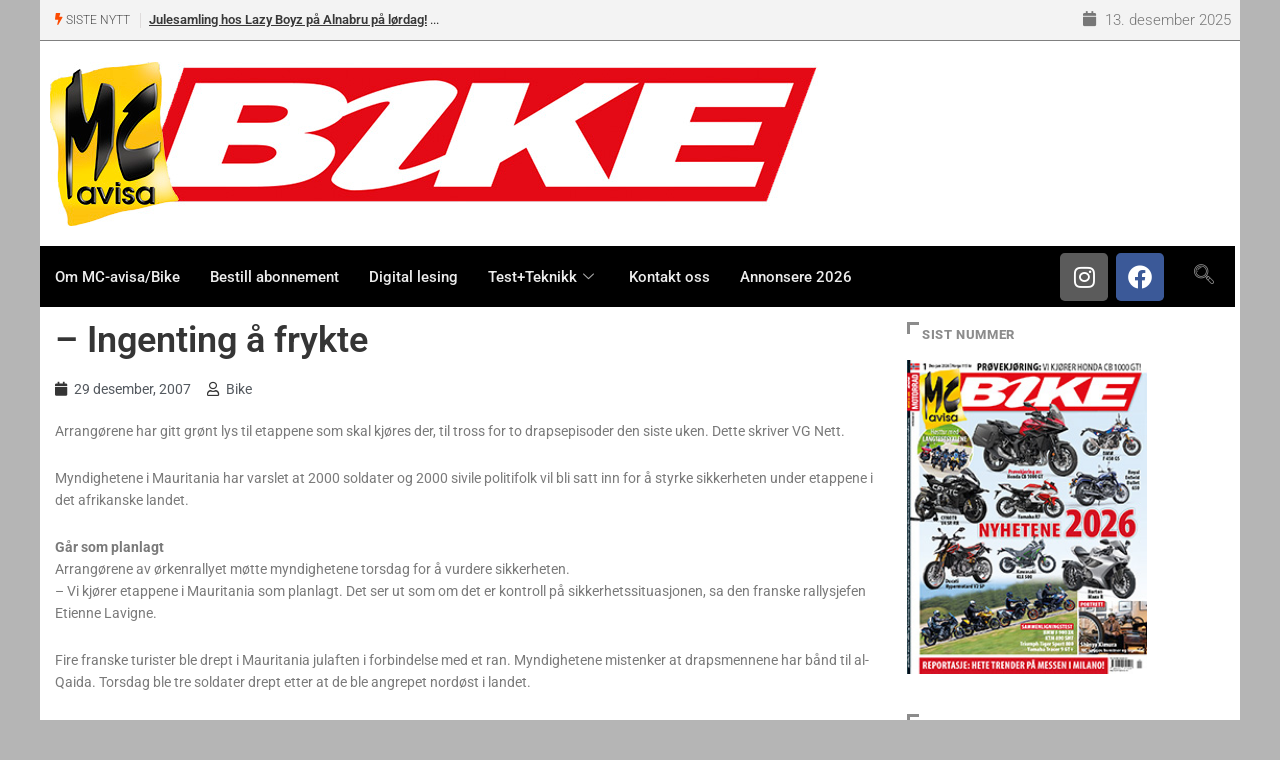

--- FILE ---
content_type: text/html; charset=UTF-8
request_url: https://www.bike.no/nyheter/ingenting-a-frykte/
body_size: 23130
content:
<!DOCTYPE html>
<html lang="nb-NO" class="" data-skin="light" prefix="og: http://ogp.me/ns# fb: http://ogp.me/ns/fb#">
<head>
	<meta charset="UTF-8">
	<meta name="viewport" content="width=device-width, initial-scale=1.0, viewport-fit=cover" />		<title>&#8211; Ingenting å frykte &#8211; Bike powered by Motorrad</title>
<meta name='robots' content='max-image-preview:large' />
	<style>img:is([sizes="auto" i], [sizes^="auto," i]) { contain-intrinsic-size: 3000px 1500px }</style>
		<meta name="viewport" content="width=device-width, initial-scale=1, maximum-scale=5">
			<meta name="description" content="&#8211; Ingenting å frykte" />
<link rel='dns-prefetch' href='//stats.wp.com' />
<link rel='dns-prefetch' href='//v0.wordpress.com' />
<link rel="alternate" type="application/rss+xml" title="Bike powered by Motorrad &raquo; strøm" href="https://www.bike.no/feed/" />
<link rel="alternate" type="application/rss+xml" title="Bike powered by Motorrad &raquo; kommentarstrøm" href="https://www.bike.no/comments/feed/" />
<script type="text/javascript">
/* <![CDATA[ */
window._wpemojiSettings = {"baseUrl":"https:\/\/s.w.org\/images\/core\/emoji\/15.0.3\/72x72\/","ext":".png","svgUrl":"https:\/\/s.w.org\/images\/core\/emoji\/15.0.3\/svg\/","svgExt":".svg","source":{"concatemoji":"https:\/\/www.bike.no\/wp-includes\/js\/wp-emoji-release.min.js?ver=6.7.4"}};
/*! This file is auto-generated */
!function(i,n){var o,s,e;function c(e){try{var t={supportTests:e,timestamp:(new Date).valueOf()};sessionStorage.setItem(o,JSON.stringify(t))}catch(e){}}function p(e,t,n){e.clearRect(0,0,e.canvas.width,e.canvas.height),e.fillText(t,0,0);var t=new Uint32Array(e.getImageData(0,0,e.canvas.width,e.canvas.height).data),r=(e.clearRect(0,0,e.canvas.width,e.canvas.height),e.fillText(n,0,0),new Uint32Array(e.getImageData(0,0,e.canvas.width,e.canvas.height).data));return t.every(function(e,t){return e===r[t]})}function u(e,t,n){switch(t){case"flag":return n(e,"\ud83c\udff3\ufe0f\u200d\u26a7\ufe0f","\ud83c\udff3\ufe0f\u200b\u26a7\ufe0f")?!1:!n(e,"\ud83c\uddfa\ud83c\uddf3","\ud83c\uddfa\u200b\ud83c\uddf3")&&!n(e,"\ud83c\udff4\udb40\udc67\udb40\udc62\udb40\udc65\udb40\udc6e\udb40\udc67\udb40\udc7f","\ud83c\udff4\u200b\udb40\udc67\u200b\udb40\udc62\u200b\udb40\udc65\u200b\udb40\udc6e\u200b\udb40\udc67\u200b\udb40\udc7f");case"emoji":return!n(e,"\ud83d\udc26\u200d\u2b1b","\ud83d\udc26\u200b\u2b1b")}return!1}function f(e,t,n){var r="undefined"!=typeof WorkerGlobalScope&&self instanceof WorkerGlobalScope?new OffscreenCanvas(300,150):i.createElement("canvas"),a=r.getContext("2d",{willReadFrequently:!0}),o=(a.textBaseline="top",a.font="600 32px Arial",{});return e.forEach(function(e){o[e]=t(a,e,n)}),o}function t(e){var t=i.createElement("script");t.src=e,t.defer=!0,i.head.appendChild(t)}"undefined"!=typeof Promise&&(o="wpEmojiSettingsSupports",s=["flag","emoji"],n.supports={everything:!0,everythingExceptFlag:!0},e=new Promise(function(e){i.addEventListener("DOMContentLoaded",e,{once:!0})}),new Promise(function(t){var n=function(){try{var e=JSON.parse(sessionStorage.getItem(o));if("object"==typeof e&&"number"==typeof e.timestamp&&(new Date).valueOf()<e.timestamp+604800&&"object"==typeof e.supportTests)return e.supportTests}catch(e){}return null}();if(!n){if("undefined"!=typeof Worker&&"undefined"!=typeof OffscreenCanvas&&"undefined"!=typeof URL&&URL.createObjectURL&&"undefined"!=typeof Blob)try{var e="postMessage("+f.toString()+"("+[JSON.stringify(s),u.toString(),p.toString()].join(",")+"));",r=new Blob([e],{type:"text/javascript"}),a=new Worker(URL.createObjectURL(r),{name:"wpTestEmojiSupports"});return void(a.onmessage=function(e){c(n=e.data),a.terminate(),t(n)})}catch(e){}c(n=f(s,u,p))}t(n)}).then(function(e){for(var t in e)n.supports[t]=e[t],n.supports.everything=n.supports.everything&&n.supports[t],"flag"!==t&&(n.supports.everythingExceptFlag=n.supports.everythingExceptFlag&&n.supports[t]);n.supports.everythingExceptFlag=n.supports.everythingExceptFlag&&!n.supports.flag,n.DOMReady=!1,n.readyCallback=function(){n.DOMReady=!0}}).then(function(){return e}).then(function(){var e;n.supports.everything||(n.readyCallback(),(e=n.source||{}).concatemoji?t(e.concatemoji):e.wpemoji&&e.twemoji&&(t(e.twemoji),t(e.wpemoji)))}))}((window,document),window._wpemojiSettings);
/* ]]> */
</script>
<link rel='stylesheet' id='hugeit-lightbox-css-css' href='https://www.bike.no/wp-content/plugins/lightbox/css/frontend/lightbox.css?ver=6.7.4' type='text/css' media='all' />
<link rel='stylesheet' id='jetpack_related-posts-css' href='https://www.bike.no/wp-content/plugins/jetpack/modules/related-posts/related-posts.css?ver=20240116' type='text/css' media='all' />
<style id='wp-emoji-styles-inline-css' type='text/css'>

	img.wp-smiley, img.emoji {
		display: inline !important;
		border: none !important;
		box-shadow: none !important;
		height: 1em !important;
		width: 1em !important;
		margin: 0 0.07em !important;
		vertical-align: -0.1em !important;
		background: none !important;
		padding: 0 !important;
	}
</style>
<link rel='stylesheet' id='wp-block-library-css' href='https://www.bike.no/wp-includes/css/dist/block-library/style.min.css?ver=6.7.4' type='text/css' media='all' />
<style id='wp-block-library-theme-inline-css' type='text/css'>
.wp-block-audio :where(figcaption){color:#555;font-size:13px;text-align:center}.is-dark-theme .wp-block-audio :where(figcaption){color:#ffffffa6}.wp-block-audio{margin:0 0 1em}.wp-block-code{border:1px solid #ccc;border-radius:4px;font-family:Menlo,Consolas,monaco,monospace;padding:.8em 1em}.wp-block-embed :where(figcaption){color:#555;font-size:13px;text-align:center}.is-dark-theme .wp-block-embed :where(figcaption){color:#ffffffa6}.wp-block-embed{margin:0 0 1em}.blocks-gallery-caption{color:#555;font-size:13px;text-align:center}.is-dark-theme .blocks-gallery-caption{color:#ffffffa6}:root :where(.wp-block-image figcaption){color:#555;font-size:13px;text-align:center}.is-dark-theme :root :where(.wp-block-image figcaption){color:#ffffffa6}.wp-block-image{margin:0 0 1em}.wp-block-pullquote{border-bottom:4px solid;border-top:4px solid;color:currentColor;margin-bottom:1.75em}.wp-block-pullquote cite,.wp-block-pullquote footer,.wp-block-pullquote__citation{color:currentColor;font-size:.8125em;font-style:normal;text-transform:uppercase}.wp-block-quote{border-left:.25em solid;margin:0 0 1.75em;padding-left:1em}.wp-block-quote cite,.wp-block-quote footer{color:currentColor;font-size:.8125em;font-style:normal;position:relative}.wp-block-quote:where(.has-text-align-right){border-left:none;border-right:.25em solid;padding-left:0;padding-right:1em}.wp-block-quote:where(.has-text-align-center){border:none;padding-left:0}.wp-block-quote.is-large,.wp-block-quote.is-style-large,.wp-block-quote:where(.is-style-plain){border:none}.wp-block-search .wp-block-search__label{font-weight:700}.wp-block-search__button{border:1px solid #ccc;padding:.375em .625em}:where(.wp-block-group.has-background){padding:1.25em 2.375em}.wp-block-separator.has-css-opacity{opacity:.4}.wp-block-separator{border:none;border-bottom:2px solid;margin-left:auto;margin-right:auto}.wp-block-separator.has-alpha-channel-opacity{opacity:1}.wp-block-separator:not(.is-style-wide):not(.is-style-dots){width:100px}.wp-block-separator.has-background:not(.is-style-dots){border-bottom:none;height:1px}.wp-block-separator.has-background:not(.is-style-wide):not(.is-style-dots){height:2px}.wp-block-table{margin:0 0 1em}.wp-block-table td,.wp-block-table th{word-break:normal}.wp-block-table :where(figcaption){color:#555;font-size:13px;text-align:center}.is-dark-theme .wp-block-table :where(figcaption){color:#ffffffa6}.wp-block-video :where(figcaption){color:#555;font-size:13px;text-align:center}.is-dark-theme .wp-block-video :where(figcaption){color:#ffffffa6}.wp-block-video{margin:0 0 1em}:root :where(.wp-block-template-part.has-background){margin-bottom:0;margin-top:0;padding:1.25em 2.375em}
</style>
<link rel='stylesheet' id='mediaelement-css' href='https://www.bike.no/wp-includes/js/mediaelement/mediaelementplayer-legacy.min.css?ver=4.2.17' type='text/css' media='all' />
<link rel='stylesheet' id='wp-mediaelement-css' href='https://www.bike.no/wp-includes/js/mediaelement/wp-mediaelement.min.css?ver=6.7.4' type='text/css' media='all' />
<style id='jetpack-sharing-buttons-style-inline-css' type='text/css'>
.jetpack-sharing-buttons__services-list{display:flex;flex-direction:row;flex-wrap:wrap;gap:0;list-style-type:none;margin:5px;padding:0}.jetpack-sharing-buttons__services-list.has-small-icon-size{font-size:12px}.jetpack-sharing-buttons__services-list.has-normal-icon-size{font-size:16px}.jetpack-sharing-buttons__services-list.has-large-icon-size{font-size:24px}.jetpack-sharing-buttons__services-list.has-huge-icon-size{font-size:36px}@media print{.jetpack-sharing-buttons__services-list{display:none!important}}.editor-styles-wrapper .wp-block-jetpack-sharing-buttons{gap:0;padding-inline-start:0}ul.jetpack-sharing-buttons__services-list.has-background{padding:1.25em 2.375em}
</style>
<style id='classic-theme-styles-inline-css' type='text/css'>
/*! This file is auto-generated */
.wp-block-button__link{color:#fff;background-color:#32373c;border-radius:9999px;box-shadow:none;text-decoration:none;padding:calc(.667em + 2px) calc(1.333em + 2px);font-size:1.125em}.wp-block-file__button{background:#32373c;color:#fff;text-decoration:none}
</style>
<style id='global-styles-inline-css' type='text/css'>
:root{--wp--preset--aspect-ratio--square: 1;--wp--preset--aspect-ratio--4-3: 4/3;--wp--preset--aspect-ratio--3-4: 3/4;--wp--preset--aspect-ratio--3-2: 3/2;--wp--preset--aspect-ratio--2-3: 2/3;--wp--preset--aspect-ratio--16-9: 16/9;--wp--preset--aspect-ratio--9-16: 9/16;--wp--preset--color--black: #000000;--wp--preset--color--cyan-bluish-gray: #abb8c3;--wp--preset--color--white: #ffffff;--wp--preset--color--pale-pink: #f78da7;--wp--preset--color--vivid-red: #cf2e2e;--wp--preset--color--luminous-vivid-orange: #ff6900;--wp--preset--color--luminous-vivid-amber: #fcb900;--wp--preset--color--light-green-cyan: #7bdcb5;--wp--preset--color--vivid-green-cyan: #00d084;--wp--preset--color--pale-cyan-blue: #8ed1fc;--wp--preset--color--vivid-cyan-blue: #0693e3;--wp--preset--color--vivid-purple: #9b51e0;--wp--preset--gradient--vivid-cyan-blue-to-vivid-purple: linear-gradient(135deg,rgba(6,147,227,1) 0%,rgb(155,81,224) 100%);--wp--preset--gradient--light-green-cyan-to-vivid-green-cyan: linear-gradient(135deg,rgb(122,220,180) 0%,rgb(0,208,130) 100%);--wp--preset--gradient--luminous-vivid-amber-to-luminous-vivid-orange: linear-gradient(135deg,rgba(252,185,0,1) 0%,rgba(255,105,0,1) 100%);--wp--preset--gradient--luminous-vivid-orange-to-vivid-red: linear-gradient(135deg,rgba(255,105,0,1) 0%,rgb(207,46,46) 100%);--wp--preset--gradient--very-light-gray-to-cyan-bluish-gray: linear-gradient(135deg,rgb(238,238,238) 0%,rgb(169,184,195) 100%);--wp--preset--gradient--cool-to-warm-spectrum: linear-gradient(135deg,rgb(74,234,220) 0%,rgb(151,120,209) 20%,rgb(207,42,186) 40%,rgb(238,44,130) 60%,rgb(251,105,98) 80%,rgb(254,248,76) 100%);--wp--preset--gradient--blush-light-purple: linear-gradient(135deg,rgb(255,206,236) 0%,rgb(152,150,240) 100%);--wp--preset--gradient--blush-bordeaux: linear-gradient(135deg,rgb(254,205,165) 0%,rgb(254,45,45) 50%,rgb(107,0,62) 100%);--wp--preset--gradient--luminous-dusk: linear-gradient(135deg,rgb(255,203,112) 0%,rgb(199,81,192) 50%,rgb(65,88,208) 100%);--wp--preset--gradient--pale-ocean: linear-gradient(135deg,rgb(255,245,203) 0%,rgb(182,227,212) 50%,rgb(51,167,181) 100%);--wp--preset--gradient--electric-grass: linear-gradient(135deg,rgb(202,248,128) 0%,rgb(113,206,126) 100%);--wp--preset--gradient--midnight: linear-gradient(135deg,rgb(2,3,129) 0%,rgb(40,116,252) 100%);--wp--preset--font-size--small: 13px;--wp--preset--font-size--medium: 20px;--wp--preset--font-size--large: 36px;--wp--preset--font-size--x-large: 42px;--wp--preset--spacing--20: 0.44rem;--wp--preset--spacing--30: 0.67rem;--wp--preset--spacing--40: 1rem;--wp--preset--spacing--50: 1.5rem;--wp--preset--spacing--60: 2.25rem;--wp--preset--spacing--70: 3.38rem;--wp--preset--spacing--80: 5.06rem;--wp--preset--shadow--natural: 6px 6px 9px rgba(0, 0, 0, 0.2);--wp--preset--shadow--deep: 12px 12px 50px rgba(0, 0, 0, 0.4);--wp--preset--shadow--sharp: 6px 6px 0px rgba(0, 0, 0, 0.2);--wp--preset--shadow--outlined: 6px 6px 0px -3px rgba(255, 255, 255, 1), 6px 6px rgba(0, 0, 0, 1);--wp--preset--shadow--crisp: 6px 6px 0px rgba(0, 0, 0, 1);}:where(.is-layout-flex){gap: 0.5em;}:where(.is-layout-grid){gap: 0.5em;}body .is-layout-flex{display: flex;}.is-layout-flex{flex-wrap: wrap;align-items: center;}.is-layout-flex > :is(*, div){margin: 0;}body .is-layout-grid{display: grid;}.is-layout-grid > :is(*, div){margin: 0;}:where(.wp-block-columns.is-layout-flex){gap: 2em;}:where(.wp-block-columns.is-layout-grid){gap: 2em;}:where(.wp-block-post-template.is-layout-flex){gap: 1.25em;}:where(.wp-block-post-template.is-layout-grid){gap: 1.25em;}.has-black-color{color: var(--wp--preset--color--black) !important;}.has-cyan-bluish-gray-color{color: var(--wp--preset--color--cyan-bluish-gray) !important;}.has-white-color{color: var(--wp--preset--color--white) !important;}.has-pale-pink-color{color: var(--wp--preset--color--pale-pink) !important;}.has-vivid-red-color{color: var(--wp--preset--color--vivid-red) !important;}.has-luminous-vivid-orange-color{color: var(--wp--preset--color--luminous-vivid-orange) !important;}.has-luminous-vivid-amber-color{color: var(--wp--preset--color--luminous-vivid-amber) !important;}.has-light-green-cyan-color{color: var(--wp--preset--color--light-green-cyan) !important;}.has-vivid-green-cyan-color{color: var(--wp--preset--color--vivid-green-cyan) !important;}.has-pale-cyan-blue-color{color: var(--wp--preset--color--pale-cyan-blue) !important;}.has-vivid-cyan-blue-color{color: var(--wp--preset--color--vivid-cyan-blue) !important;}.has-vivid-purple-color{color: var(--wp--preset--color--vivid-purple) !important;}.has-black-background-color{background-color: var(--wp--preset--color--black) !important;}.has-cyan-bluish-gray-background-color{background-color: var(--wp--preset--color--cyan-bluish-gray) !important;}.has-white-background-color{background-color: var(--wp--preset--color--white) !important;}.has-pale-pink-background-color{background-color: var(--wp--preset--color--pale-pink) !important;}.has-vivid-red-background-color{background-color: var(--wp--preset--color--vivid-red) !important;}.has-luminous-vivid-orange-background-color{background-color: var(--wp--preset--color--luminous-vivid-orange) !important;}.has-luminous-vivid-amber-background-color{background-color: var(--wp--preset--color--luminous-vivid-amber) !important;}.has-light-green-cyan-background-color{background-color: var(--wp--preset--color--light-green-cyan) !important;}.has-vivid-green-cyan-background-color{background-color: var(--wp--preset--color--vivid-green-cyan) !important;}.has-pale-cyan-blue-background-color{background-color: var(--wp--preset--color--pale-cyan-blue) !important;}.has-vivid-cyan-blue-background-color{background-color: var(--wp--preset--color--vivid-cyan-blue) !important;}.has-vivid-purple-background-color{background-color: var(--wp--preset--color--vivid-purple) !important;}.has-black-border-color{border-color: var(--wp--preset--color--black) !important;}.has-cyan-bluish-gray-border-color{border-color: var(--wp--preset--color--cyan-bluish-gray) !important;}.has-white-border-color{border-color: var(--wp--preset--color--white) !important;}.has-pale-pink-border-color{border-color: var(--wp--preset--color--pale-pink) !important;}.has-vivid-red-border-color{border-color: var(--wp--preset--color--vivid-red) !important;}.has-luminous-vivid-orange-border-color{border-color: var(--wp--preset--color--luminous-vivid-orange) !important;}.has-luminous-vivid-amber-border-color{border-color: var(--wp--preset--color--luminous-vivid-amber) !important;}.has-light-green-cyan-border-color{border-color: var(--wp--preset--color--light-green-cyan) !important;}.has-vivid-green-cyan-border-color{border-color: var(--wp--preset--color--vivid-green-cyan) !important;}.has-pale-cyan-blue-border-color{border-color: var(--wp--preset--color--pale-cyan-blue) !important;}.has-vivid-cyan-blue-border-color{border-color: var(--wp--preset--color--vivid-cyan-blue) !important;}.has-vivid-purple-border-color{border-color: var(--wp--preset--color--vivid-purple) !important;}.has-vivid-cyan-blue-to-vivid-purple-gradient-background{background: var(--wp--preset--gradient--vivid-cyan-blue-to-vivid-purple) !important;}.has-light-green-cyan-to-vivid-green-cyan-gradient-background{background: var(--wp--preset--gradient--light-green-cyan-to-vivid-green-cyan) !important;}.has-luminous-vivid-amber-to-luminous-vivid-orange-gradient-background{background: var(--wp--preset--gradient--luminous-vivid-amber-to-luminous-vivid-orange) !important;}.has-luminous-vivid-orange-to-vivid-red-gradient-background{background: var(--wp--preset--gradient--luminous-vivid-orange-to-vivid-red) !important;}.has-very-light-gray-to-cyan-bluish-gray-gradient-background{background: var(--wp--preset--gradient--very-light-gray-to-cyan-bluish-gray) !important;}.has-cool-to-warm-spectrum-gradient-background{background: var(--wp--preset--gradient--cool-to-warm-spectrum) !important;}.has-blush-light-purple-gradient-background{background: var(--wp--preset--gradient--blush-light-purple) !important;}.has-blush-bordeaux-gradient-background{background: var(--wp--preset--gradient--blush-bordeaux) !important;}.has-luminous-dusk-gradient-background{background: var(--wp--preset--gradient--luminous-dusk) !important;}.has-pale-ocean-gradient-background{background: var(--wp--preset--gradient--pale-ocean) !important;}.has-electric-grass-gradient-background{background: var(--wp--preset--gradient--electric-grass) !important;}.has-midnight-gradient-background{background: var(--wp--preset--gradient--midnight) !important;}.has-small-font-size{font-size: var(--wp--preset--font-size--small) !important;}.has-medium-font-size{font-size: var(--wp--preset--font-size--medium) !important;}.has-large-font-size{font-size: var(--wp--preset--font-size--large) !important;}.has-x-large-font-size{font-size: var(--wp--preset--font-size--x-large) !important;}
:where(.wp-block-post-template.is-layout-flex){gap: 1.25em;}:where(.wp-block-post-template.is-layout-grid){gap: 1.25em;}
:where(.wp-block-columns.is-layout-flex){gap: 2em;}:where(.wp-block-columns.is-layout-grid){gap: 2em;}
:root :where(.wp-block-pullquote){font-size: 1.5em;line-height: 1.6;}
</style>
<link rel='stylesheet' id='fontawesome-five-css-css' href='https://www.bike.no/wp-content/plugins/accesspress-social-counter/css/fontawesome-all.css?ver=1.9.2' type='text/css' media='all' />
<link rel='stylesheet' id='apsc-frontend-css-css' href='https://www.bike.no/wp-content/plugins/accesspress-social-counter/css/frontend.css?ver=1.9.2' type='text/css' media='all' />
<link rel='stylesheet' id='contact-form-7-css' href='https://www.bike.no/wp-content/plugins/contact-form-7/includes/css/styles.css?ver=6.0.5' type='text/css' media='all' />
<link rel='stylesheet' id='xs-front-style-css' href='https://www.bike.no/wp-content/plugins/wp-social/assets/css/frontend.css?ver=3.1.1' type='text/css' media='all' />
<link rel='stylesheet' id='xs_login_font_login_css-css' href='https://www.bike.no/wp-content/plugins/wp-social/assets/css/font-icon.css?ver=3.1.1' type='text/css' media='all' />
<link rel='stylesheet' id='dashicons-css' href='https://www.bike.no/wp-includes/css/dashicons.min.css?ver=6.7.4' type='text/css' media='all' />
<link rel='stylesheet' id='elementor-frontend-css' href='https://www.bike.no/wp-content/plugins/elementor/assets/css/frontend.min.css?ver=3.28.0' type='text/css' media='all' />
<link rel='stylesheet' id='widget-image-css' href='https://www.bike.no/wp-content/plugins/elementor/assets/css/widget-image.min.css?ver=3.28.0' type='text/css' media='all' />
<link rel='stylesheet' id='widget-social-icons-css' href='https://www.bike.no/wp-content/plugins/elementor/assets/css/widget-social-icons.min.css?ver=3.28.0' type='text/css' media='all' />
<link rel='stylesheet' id='e-apple-webkit-css' href='https://www.bike.no/wp-content/plugins/elementor/assets/css/conditionals/apple-webkit.min.css?ver=3.28.0' type='text/css' media='all' />
<link rel='stylesheet' id='widget-nav-menu-css' href='https://www.bike.no/wp-content/plugins/elementor-pro/assets/css/widget-nav-menu.min.css?ver=3.28.0' type='text/css' media='all' />
<link rel='stylesheet' id='widget-heading-css' href='https://www.bike.no/wp-content/plugins/elementor/assets/css/widget-heading.min.css?ver=3.28.0' type='text/css' media='all' />
<link rel='stylesheet' id='widget-post-info-css' href='https://www.bike.no/wp-content/plugins/elementor-pro/assets/css/widget-post-info.min.css?ver=3.28.0' type='text/css' media='all' />
<link rel='stylesheet' id='widget-icon-list-css' href='https://www.bike.no/wp-content/plugins/elementor/assets/css/widget-icon-list.min.css?ver=3.28.0' type='text/css' media='all' />
<link rel='stylesheet' id='elementor-icons-shared-0-css' href='https://www.bike.no/wp-content/plugins/elementor/assets/lib/font-awesome/css/fontawesome.min.css?ver=5.15.3' type='text/css' media='all' />
<link rel='stylesheet' id='elementor-icons-fa-regular-css' href='https://www.bike.no/wp-content/plugins/elementor/assets/lib/font-awesome/css/regular.min.css?ver=5.15.3' type='text/css' media='all' />
<link rel='stylesheet' id='elementor-icons-fa-solid-css' href='https://www.bike.no/wp-content/plugins/elementor/assets/lib/font-awesome/css/solid.min.css?ver=5.15.3' type='text/css' media='all' />
<link rel='stylesheet' id='elementor-icons-css' href='https://www.bike.no/wp-content/plugins/elementor/assets/lib/eicons/css/elementor-icons.min.css?ver=5.36.0' type='text/css' media='all' />
<link rel='stylesheet' id='elementor-post-16895-css' href='https://www.bike.no/wp-content/uploads/elementor/css/post-16895.css?ver=1742634220' type='text/css' media='all' />
<link rel='stylesheet' id='elementor-post-16910-css' href='https://www.bike.no/wp-content/uploads/elementor/css/post-16910.css?ver=1742634220' type='text/css' media='all' />
<link rel='stylesheet' id='elementor-post-16932-css' href='https://www.bike.no/wp-content/uploads/elementor/css/post-16932.css?ver=1742634220' type='text/css' media='all' />
<link rel='stylesheet' id='elementor-post-16906-css' href='https://www.bike.no/wp-content/uploads/elementor/css/post-16906.css?ver=1742634221' type='text/css' media='all' />
<link rel='stylesheet' id='bootstrap-css' href='https://www.bike.no/wp-content/themes/digiqole/assets/css/bootstrap.min.css?ver=2.2.3' type='text/css' media='all' />
<link rel='stylesheet' id='icon-font-css' href='https://www.bike.no/wp-content/themes/digiqole/assets/css/icon-font.css?ver=2.2.3' type='text/css' media='all' />
<link rel='preload' as='style' id='digiqole-all-style-css' href='https://www.bike.no/wp-content/themes/digiqole/assets/css/all.css?ver=2.2.3' type='text/css' media='all' />
<link rel='stylesheet' id='digiqole-master-css' href='https://www.bike.no/wp-content/themes/digiqole/assets/css/master.css?ver=2.2.3' type='text/css' media='all' />
<style id='digiqole-master-inline-css' type='text/css'>

        html.fonts-loaded body{ font-family: Roboto }
        .body-box-layout{ 
            background-image:url();;
            background-repeat: no-repeat;
            background-position: center;
            background-size: cover;
            background-attachment: fixed;
         }
        body,
        .post-navigation .post-previous a p, .post-navigation .post-next a p,
        .dark-mode .blog-single .post-meta li,
        .dark-mode .wp-block-quote p,
        .dark-mode .wp-block-quote::before,
        .dark-mode .wp-block-quote cite,
        .dark-mode .view-review-list .xs-review-date,
        .dark-mode .view-review-list .xs-reviewer-author,
        .dark-mode .breadcrumb li,
        .dark-mode .post-meta span,
        .dark-mode .post-meta span a,
        .dark-mode .tranding-bg-white .tranding-bar .trending-slide-bg.trending-slide .post-title a,
        .dark-mode .blog-single .post-meta li.post-author a{
           color:  #4f4f4f;
        }

        h1, h2, h3, h4, h5, h6,
        .post-title,
        .post-navigation span,
        .post-title a,
        .dark-mode .error-page .error-code,
        .dark-mode.archive .entry-blog-summery .readmore-btn,
        .dark-mode .entry-blog-summery.ts-post .readmore-btn,
        .dark-mode .apsc-icons-wrapper.apsc-theme-2 .apsc-each-profile a,
        .dark-mode .ts-author-content .comment a{
            color:  #383838;
        }


        .dark-mode .apsc-icons-wrapper.apsc-theme-2 .apsc-each-profile a{
            color: #383838 !important;
        }
        .dark-mode .blog-single .post .post-body{
            background: transparent;
        }

        html.fonts-loaded h1,
        html.fonts-loaded h2{
            font-family: Barlow;
        }
        html.fonts-loaded h3{ 
            font-family: Barlow;
        }

        html.fonts-loaded h4{ 
            font-family: Barlow;
        }

        a,
        .entry-header .entry-title a:hover,
        .sidebar ul li a:hover,
        .breadcrumb a:hover {
            color: #8c8c8c;
            transition: all ease 500ms;
        }
      
        .btn-primary:hover,
        .switch__background,
        .switch__mouth,
        .switch__eye-left,
        .switch__eye-right{
         background: #6d6d6d;
         border-color: #6d6d6d;;
        }

        .tag-lists a:hover,
        .tagcloud a:hover,
        .owl-carousel .owl-dots .owl-dot.active span,
        .blog-single .tag-lists a:hover {
            border-color: #8c8c8c;
        }

        blockquote.wp-block-quote, .wp-block-quote, .wp-block-quote:not(.is-large):not(.is-style-large), .wp-block-pullquote blockquote,
         blockquote.wp-block-pullquote, .wp-block-quote.is-large, .wp-block-quote.is-style-large{
            border-left-color: #8c8c8c;
        }
        
        .post .post-footer .readmore,
        .post .post-media .video-link-btn a,
        .post-list-item .recen-tab-menu.nav-tabs li a:before, 
        .post-list-item .recen-tab-menu.nav-tabs li a:after,
        .blog-single .xs-review-box .xs-review .xs-btn:hover,
        .blog-single .tag-lists span,
        .tag-lists a:hover, .tagcloud a:hover,
        .heading-style3 .block-title .title-angle-shap:before, 
        .heading-style3 .block-title .title-angle-shap:after,
         .heading-style3 .widget-title .title-angle-shap:before, 
         .heading-style3 .widget-title .title-angle-shap:after, 
         .sidebar .widget .block-title .title-angle-shap:before,
          .sidebar .widget .block-title .title-angle-shap:after, 
          .sidebar .widget .widget-title .title-angle-shap:before, 
        .sidebar .widget .widget-title .title-angle-shap:after,
        .pagination li.active a, .pagination li:hover a,
        .owl-carousel .owl-dots .owl-dot.active span,
        .main-pagination .swiper-pagination-bullet-active,
        .swiper-pagination .swiper-pagination-bullet-active,
        .header .navbar-light .ekit-wid-con .digiqole-elementskit-menu
         .elementskit-navbar-nav > li.active > a:before,
         .trending-light .tranding-bar .trending-slide .trending-title,
        .post-list-item .post-thumb .tab-post-count, .post-list-item .post-thumb .post-index,
        .woocommerce ul.products li.product .button,.woocommerce ul.products li.product .added_to_cart,
        .woocommerce nav.woocommerce-pagination ul li a:focus, .woocommerce nav.woocommerce-pagination ul li a:hover, .woocommerce nav.woocommerce-pagination ul li span.current,
        .woocommerce #respond input#submit.alt, .woocommerce a.button.alt, .woocommerce button.button.alt, .woocommerce input.button.alt,.sponsor-web-link a:hover i, .woocommerce .widget_price_filter .ui-slider .ui-slider-range,
        .woocommerce span.onsale,
        .not-found .input-group-btn,
        .btn,
        .BackTo,
        .sidebar .widget.widget_search .input-group-btn,
        .woocommerce ul.products li.product .added_to_cart:hover, .woocommerce #respond input#submit.alt:hover, .woocommerce a.button.alt:hover, .woocommerce button.button.alt:hover, 
        .footer-social li a,
        .digiqole-video-post .video-item .post-video .ts-play-btn,
        .blog-single .post-meta .social-share i.fa-share,
        .social-share i.ts-icon-share,
        .woocommerce input.button.alt:hover,
        .woocommerce .widget_price_filter .ui-slider .ui-slider-handle,
        #preloader,
        .main-slider .swiper-button-next:hover,
        .main-slider .swiper-button-prev:hover,
        .main-slider .owl-dots .owl-dot.swiper-pagination-bullet-active,
        .main-slider .owl-dots .swiper-pagination-bullet.swiper-pagination-bullet-active,
        .main-slider .swiper-pagination .owl-dot.swiper-pagination-bullet-active,
        .main-slider .swiper-pagination .swiper-pagination-bullet.swiper-pagination-bullet-active,
        .main-slider .main-pagination .owl-dot.swiper-pagination-bullet-active,
        .main-slider .main-pagination .swiper-pagination-bullet.swiper-pagination-bullet-active,
        .weekend-top .owl-dots .owl-dot.swiper-pagination-bullet-active,
        .weekend-top .owl-dots .swiper-pagination-bullet.swiper-pagination-bullet-active,
        .weekend-top .swiper-pagination .owl-dot.swiper-pagination-bullet-active,
        .weekend-top .swiper-pagination .swiper-pagination-bullet.swiper-pagination-bullet-active,
        .featured-tab-item .nav-tabs .nav-link.active:before,
        .post-slider .swiper-pagination .swiper-pagination-bullet.swiper-pagination-bullet-active,
        .blog-single .post-meta .social-share .ts-icon-share {
            background: #8c8c8c;
        }
        .owl-carousel.owl-loaded .owl-nav .owl-next.disabled, 
        .owl-carousel.owl-loaded .owl-nav .owl-prev.disabled,
        .ts-about-image-wrapper.owl-carousel.owl-theme .owl-nav [class*=owl-]:hover{
            background: #8c8c8c !important;
        }

        .ts-footer .recent-posts-widget .post-content .post-title a:hover,
        .post-list-item .recen-tab-menu.nav-tabs li a.active,
        .ts-footer .footer-left-widget .footer-social li a:hover,
         .ts-footer .footer-widget .footer-social li a:hover,
         .heading-style3 .block-title, .heading-style3 .widget-title,
         .topbar.topbar-gray .tranding-bg-white .tranding-bar .trending-slide-bg .trending-title i,
         .sidebar .widget .block-title, .sidebar .widget .widget-title,
         .header .navbar-light .ekit-wid-con .digiqole-elementskit-menu .elementskit-navbar-nav .dropdown-item.active,
         .header .navbar-light .ekit-wid-con .digiqole-elementskit-menu .elementskit-navbar-nav li a:hover,
         .social-links li a:hover,
         .post-title a:hover,
         .video-tab-list .post-tab-list li a.active h4.post-title, .video-tab-list .post-tab-list li a:hover h4.post-title,
         .featured-tab-item .nav-tabs .nav-link.active .tab-head > span.tab-text-title,
         .woocommerce ul.products li.product .price, 
         .woocommerce ul.products li.product .woocommerce-loop-product__title:hover,
         .load-more-btn .digiqole-post-grid-loadmore:hover,
         .blog-single .post-meta li.meta-post-view,
         .ts-overlay-style .post-meta-info li.active i,
         .blog-single .post-meta li a:hover {
            color: #8c8c8c;
        }
        
        .post-layout-style5 .post-meta li.meta-post-view .ts-icon {
            color: #8c8c8c!important;
        }
      
        
            .header .navbar-light .ekit-wid-con .digiqole-elementskit-menu{
               height: 58px;
            }
            @media(min-width: 1024px){
                .header-gradient-area .navbar-light .ekit-wid-con .digiqole-elementskit-menu .elementskit-navbar-nav > li > a,
                .header.header-gradient .navbar-light .ekit-wid-con .digiqole-elementskit-menu .elementskit-navbar-nav > li > a, 
                .header .navbar-light .ekit-wid-con .digiqole-elementskit-menu .elementskit-navbar-nav > li > a,
                 .header .navbar-light .nav-search-area a, .header-gradient .navbar-light .social-links li a, 
                 .header .navbar-light .navbar-nav > li > a, 
               .header-gradient .navbar-light .nav-search-area .header-search-icon a{
                   line-height: 58px;
               }
            }
        
     
            html.fonts-loaded .header .navbar-light .navbar-nav li ul.dropdown-menu li a,
            html.fonts-loaded .header .navbar-light .ekit-wid-con .digiqole-elementskit-menu .elementskit-navbar-nav li ul li a,
            html.fonts-loaded .header .navbar-light .ekit-wid-con .digiqole-elementskit-menu .elementskit-navbar-nav li .elementskit-dropdown li a{
                   color: ;
                   font-size: 12px;
                }
            
            html.fonts-loaded .header-gradient-area .navbar-light .ekit-wid-con .digiqole-elementskit-menu .elementskit-navbar-nav > li > a,
            html.fonts-loaded .header.header-gradient .navbar-light .ekit-wid-con .digiqole-elementskit-menu .elementskit-navbar-nav > li > a,
            html.fonts-loaded .header .navbar-light .ekit-wid-con .digiqole-elementskit-menu .elementskit-navbar-nav > li > a,
            html.fonts-loaded .header .navbar-light .nav-search-area a,
            html.fonts-loaded .header-gradient .navbar-light .social-links li a,
            html.fonts-loaded .header .navbar-light .navbar-nav > li > a,
            html.fonts-loaded .header-gradient .navbar-light .nav-search-area .header-search-icon a{
                font-family: Roboto;
                font-size: px; 
                font-weight: 700px; 
                }
            .ts-footer{
            padding-top:100px;
            padding-bottom:100px;
         }
      body,
      .dark-mode .ts-author-media,
      .dark-mode .ts-author-content::before,
      .dark-mode .ts-author-content::after,
      .dark-mode .post-layout-style4 .post-single .entry-header{
         background-color: #d6d6d6;
      }
     
      .ts-footer{
          background-color: #222222;
          background-repeat:no-repeat;
          background-size: cover;
          
          
      }
      .newsletter-form span,
      .ts-footer .widget-title span{
        background-color: #222222;
      }

      .ts-footer-classic .widget-title,
      .ts-footer-classic h3,
      .ts-footer-classic h4,
      .ts-footer .widget-title,
      .ts-footer-classic .contact h3{
          color: #fff;
      }
      .ts-footer p,
      .ts-footer .list-arrow li a,
      .ts-footer .menu li a,
      .ts-footer .service-time li,
      .ts-footer .list-arrow li::before, 
      .ts-footer .footer-info li,
      .ts-footer .footer-left-widget .footer-social li a, .ts-footer .footer-widget .footer-social li a,
      .ts-footer .footer-left-widget p, .ts-footer .footer-widget p,
      .ts-footer .recent-posts-widget .post-content .post-title a,
      .ts-footer .menu li::before{
        color: #fff;
      }

     
     
      .copy-right{
         background-color: #101010;
      }
      .copy-right .copyright-text p{
         color: #fff;
      }
      
</style>
<link rel='stylesheet' id='parent-style-css' href='https://www.bike.no/wp-content/themes/bike/style.css?ver=6.7.4' type='text/css' media='all' />
<link rel='stylesheet' id='ekit-widget-styles-css' href='https://www.bike.no/wp-content/plugins/elementskit-lite/widgets/init/assets/css/widget-styles.css?ver=3.4.7' type='text/css' media='all' />
<link rel='stylesheet' id='ekit-responsive-css' href='https://www.bike.no/wp-content/plugins/elementskit-lite/widgets/init/assets/css/responsive.css?ver=3.4.7' type='text/css' media='all' />
<link rel='stylesheet' id='sharedaddy-css' href='https://www.bike.no/wp-content/plugins/jetpack/modules/sharedaddy/sharing.css?ver=14.4.1' type='text/css' media='all' />
<link rel='stylesheet' id='social-logos-css' href='https://www.bike.no/wp-content/plugins/jetpack/_inc/social-logos/social-logos.min.css?ver=14.4.1' type='text/css' media='all' />
<link rel='stylesheet' id='elementor-gf-local-roboto-css' href='https://www.bike.no/wp-content/uploads/elementor/google-fonts/css/roboto.css?ver=1742634149' type='text/css' media='all' />
<link rel='stylesheet' id='elementor-gf-local-robotoslab-css' href='https://www.bike.no/wp-content/uploads/elementor/google-fonts/css/robotoslab.css?ver=1742634151' type='text/css' media='all' />
<link rel='stylesheet' id='elementor-icons-fa-brands-css' href='https://www.bike.no/wp-content/plugins/elementor/assets/lib/font-awesome/css/brands.min.css?ver=5.15.3' type='text/css' media='all' />
<link rel='stylesheet' id='elementor-icons-ekiticons-css' href='https://www.bike.no/wp-content/plugins/elementskit-lite/modules/elementskit-icon-pack/assets/css/ekiticons.css?ver=3.4.7' type='text/css' media='all' />
<script type="text/javascript" src="https://www.bike.no/wp-includes/js/jquery/jquery.min.js?ver=3.7.1" id="jquery-core-js"></script>
<script type="text/javascript" src="https://www.bike.no/wp-includes/js/jquery/jquery-migrate.min.js?ver=3.4.1" id="jquery-migrate-js"></script>
<script type="text/javascript" src="https://www.bike.no/wp-content/plugins/lightbox/js/frontend/froogaloop2.min.js?ver=6.7.4" id="hugeit-froogaloop-js-js"></script>
<script type="text/javascript" id="jetpack_related-posts-js-extra">
/* <![CDATA[ */
var related_posts_js_options = {"post_heading":"h4"};
/* ]]> */
</script>
<script type="text/javascript" src="https://www.bike.no/wp-content/plugins/jetpack/_inc/build/related-posts/related-posts.min.js?ver=20240116" id="jetpack_related-posts-js"></script>
<script type="text/javascript" id="xs_front_main_js-js-extra">
/* <![CDATA[ */
var rest_config = {"rest_url":"https:\/\/www.bike.no\/wp-json\/","nonce":"2916be10c2","insta_enabled":""};
/* ]]> */
</script>
<script type="text/javascript" src="https://www.bike.no/wp-content/plugins/wp-social/assets/js/front-main.js?ver=3.1.1" id="xs_front_main_js-js"></script>
<script type="text/javascript" id="xs_social_custom-js-extra">
/* <![CDATA[ */
var rest_api_conf = {"siteurl":"https:\/\/www.bike.no","nonce":"2916be10c2","root":"https:\/\/www.bike.no\/wp-json\/"};
var wsluFrontObj = {"resturl":"https:\/\/www.bike.no\/wp-json\/","rest_nonce":"2916be10c2"};
/* ]]> */
</script>
<script type="text/javascript" src="https://www.bike.no/wp-content/plugins/wp-social/assets/js/social-front.js?ver=6.7.4" id="xs_social_custom-js"></script>
<script type="text/javascript" src="https://www.bike.no/wp-content/plugins/wp-ultimate-review/assets/public/script/content-page.js?ver=2.3.5" id="wur_review_content_script-js"></script>
<script type="text/javascript" src="https://www.bike.no/wp-content/themes/bike/tema.js?ver=6.7.4" id="script-js"></script>
<link rel="https://api.w.org/" href="https://www.bike.no/wp-json/" /><link rel="alternate" title="JSON" type="application/json" href="https://www.bike.no/wp-json/wp/v2/posts/2072" /><link rel="EditURI" type="application/rsd+xml" title="RSD" href="https://www.bike.no/xmlrpc.php?rsd" />
<meta name="generator" content="WordPress 6.7.4" />
<link rel="canonical" href="https://www.bike.no/nyheter/ingenting-a-frykte/" />
<link rel='shortlink' href='https://wp.me/paQm8X-xq' />
<link rel="alternate" title="oEmbed (JSON)" type="application/json+oembed" href="https://www.bike.no/wp-json/oembed/1.0/embed?url=https%3A%2F%2Fwww.bike.no%2Fnyheter%2Fingenting-a-frykte%2F" />
<link rel="alternate" title="oEmbed (XML)" type="text/xml+oembed" href="https://www.bike.no/wp-json/oembed/1.0/embed?url=https%3A%2F%2Fwww.bike.no%2Fnyheter%2Fingenting-a-frykte%2F&#038;format=xml" />
	<style>img#wpstats{display:none}</style>
		
<script>
var desktopSizesPanorama = [[1200, 240], [980, 240]];
var desktopSizesEditorial = [[795, 200], [795, 300], [600, 300]];
var desktopSizesColumn = [[250, 250], [250, 360], [200, 200], [200, 300], [300, 300], [300, 600]];
var adSizes = [[320, 230], [300, 200], [320, 80], [320, 160], [320, 320], [320, 400], [300, 600], [300, 300]];
</script>
<!-- Google tag (gtag.js) -->
<script type="text/plain" data-cookiecategory="analytics" src="https://www.googletagmanager.com/gtag/js?id=G-XB6CXHLN97"></script>

<script>
	const GA_TRACKING_ID = 'G-2D9MGB2461';
	window.dataLayer = window.dataLayer || [];
	function gtag(){dataLayer.push(arguments);}
	gtag('js', new Date());
	gtag('config', GA_TRACKING_ID);
</script>
<script type="text/plain" data-cookiecategory="analytics" src="https://pagead2.googlesyndication.com/pagead/js/adsbygoogle.js?client=ca-pub-3056860551955507" crossorigin="anonymous"></script>
<script type="text/plain" data-cookiecategory="targeting" src="https://www.googletagservices.com/tag/js/gpt.js"></script>
<script>
	// Translations for Cookie Consent
	const CONSENT_DOMAIN = 'bike.no';
	const CONSENT_TITLE = 'Cookies på denne siden';
	const CONSENT_TEXT = 'Vi bruker informasjonskapsler for å tilpasse innhold, annonser og analysere trafikken vår. Vi deler også informasjon om din bruk av nettstedet vårt med våre annonserings- og analysepartnere som kan kombinere den med annen informasjon du har gitt dem eller som de har samlet inn fra din bruk av tjenestene deres.';
	const CONSENT_COOKIE_USAGE = 'Bruk av cookies'
	const CONSENT_BUTTON_ACCEPT_ALL = 'Godta alle';
	const CONSENT_BUTTON_REJECT_ALL = 'Avslå alt';
	const CONSENT_BUTTON_SETTINGS = 'Innstillinger';
	const CONSENT_SETTINGS_TITLE = 'Cookie-innstillinger'
	const CONSENT_CLOSE = 'Stäng';
	const CONSENT_STRICTLY_NEEDED = 'Nødvendige cookies';
	const CONSENT_STRICTLY_NEEDED_DESCRIPTION = 'Cookies kun for eksempelvis login og nedlasting av innhold.'
	const CONSENT_ANALYTICS_TITLE = 'Statistikk';
	const CONSENT_ANALYTICS_DESCRIPTION = 'For Google Analytics.'
	const CONSENT_MORE_INFORMATION = 'Mer informasjon';
	const CONSENT_TARGETING_TITLE = 'Annonsering';
	const CONSENT_TARGETING_DESCRIPTION = 'Google Ads verktyg och spårning';
	const CONSENT_MORE_INFORMATION_DESCRIPTION = 'Vi håper du godtar cookies på vår side for at verktøyene vi bruker til å skape innhold kan fungere som tenkt. Vi bruker annonser i bladet og hjemmesiden for å finansiere reportasjer og trykking. Vi tilpasser annonsene fortløpende for å være så relevante som mulig. Vi bruker annonser i bladet og hjemmesiden for å finansiere reportasjer og trykking. Vi tilpasser annonsene kontinuerlig for å være så relevante som mulig.';
	const CONSENT_SAVE_SELECTION = 'Lagre utvalget';
	const CONSENT_POLICY_LINK = '/var-integritetspolicy/';

	var googletag = googletag || {};
	googletag.cmd = googletag.cmd || [];
    var is_mobile = window.innerWidth <= 767;
    var is_desktop = window.innerWidth > 767;
    var is_admin = false;
	// Used in widgets
	var adsForPanorama = ['1620839625427-0']; // panorama
	var adsForSidebar = ['1620839625427-2', '1620839625427-3', '1620839625427-4', '1620839625427-5', '1620839625427-6', '1620839625427-7', '1620839625427-8', '1620839625427-9', '1620839625427-10', '1620839625427-11']; // sidebar ads
	var adsForMiddle = ['1620839625427-1', '1620839625427-12']; // middle 2 (create)
	// Use mobile ads
	var adsForMobile = ['1559292348567-0', '1559292348567-1', '1559292348567-2', '1559292348567-3', '1559292348567-4', '1559292348567-5', '1559292348567-6', '1559292348567-7', '1559292348567-8', '1559292348567-9'];
    if(!is_admin) {
		googletag.cmd.push(function () {
			// Break points
			// Mobile = 1-767px
			// Pad = 768px-1024px
			// Desktop = 1024px-
			if (is_desktop) {
				// console.log('Loading desktop ads');
				googletag.defineSlot('/21817451961/bike-no/bike-no-desktop-1', desktopSizesPanorama, 'div-gpt-ad-1620839625427-0').addService(googletag.pubads());
				googletag.defineSlot('/21817451961/bike-no/bike-no-desktop-2', desktopSizesEditorial, 'div-gpt-ad-1620839625427-1').addService(googletag.pubads());
				googletag.defineSlot('/21817451961/bike-no/bike-no-desktop-2b', desktopSizesEditorial, 'div-gpt-ad-1620839625427-12').addService(googletag.pubads());
				googletag.defineSlot('/21817451961/bike-no/bike-no-desktop-3', desktopSizesColumn, 'div-gpt-ad-1620839625427-2').addService(googletag.pubads());
				googletag.defineSlot('/21817451961/bike-no/bike-no-desktop-4', desktopSizesColumn, 'div-gpt-ad-1620839625427-3').addService(googletag.pubads());
				googletag.defineSlot('/21817451961/bike-no/bike-no-desktop-5', desktopSizesColumn, 'div-gpt-ad-1620839625427-4').addService(googletag.pubads());
				googletag.defineSlot('/21817451961/bike-no/bike-no-desktop-6', desktopSizesColumn, 'div-gpt-ad-1620839625427-5').addService(googletag.pubads());
				googletag.defineSlot('/21817451961/bike-no/bike-no-desktop-7', desktopSizesColumn, 'div-gpt-ad-1620839625427-6').addService(googletag.pubads());
				googletag.defineSlot('/21817451961/bike-no/bike-no-desktop-8', desktopSizesColumn, 'div-gpt-ad-1620839625427-7').addService(googletag.pubads());
				googletag.defineSlot('/21817451961/bike-no/bike-no-desktop-9', desktopSizesColumn, 'div-gpt-ad-1620839625427-8').addService(googletag.pubads());
				googletag.defineSlot('/21817451961/bike-no/bike-no-desktop-10', desktopSizesColumn, 'div-gpt-ad-1620839625427-9').addService(googletag.pubads());
				googletag.defineSlot('/21817451961/bike-no/bike-no-desktop-11', desktopSizesColumn, 'div-gpt-ad-1620839625427-10').addService(googletag.pubads());
				googletag.defineSlot('/21817451961/bike-no/bike-no-desktop-12', desktopSizesColumn, 'div-gpt-ad-1620839625427-11').addService(googletag.pubads());
			} else {
				// console.log('Loading mobile ads');
				googletag.defineSlot('/21817451961/bike-no-mobile/bike-no-mobile-1', adSizes, 'div-gpt-ad-1559292348567-0').addService(googletag.pubads());
				googletag.defineSlot('/21817451961/bike-no-mobile/bike-no-mobile-10', adSizes, 'div-gpt-ad-1559292348567-1').addService(googletag.pubads());
				googletag.defineSlot('/21817451961/bike-no-mobile/bike-no-mobile-2', adSizes, 'div-gpt-ad-1559292348567-2').addService(googletag.pubads());
				googletag.defineSlot('/21817451961/bike-no-mobile/bike-no-mobile-3', adSizes, 'div-gpt-ad-1559292348567-3').addService(googletag.pubads());
				googletag.defineSlot('/21817451961/bike-no-mobile/bike-no-mobile-4', adSizes, 'div-gpt-ad-1559292348567-4').addService(googletag.pubads());
				googletag.defineSlot('/21817451961/bike-no-mobile/bike-no-mobile-5', adSizes, 'div-gpt-ad-1559292348567-5').addService(googletag.pubads());
				googletag.defineSlot('/21817451961/bike-no-mobile/bike-no-mobile-6', adSizes, 'div-gpt-ad-1559292348567-6').addService(googletag.pubads());
				googletag.defineSlot('/21817451961/bike-no-mobile/bike-no-mobile-7', adSizes, 'div-gpt-ad-1559292348567-7').addService(googletag.pubads());
				googletag.defineSlot('/21817451961/bike-no-mobile/bike-no-mobile-8', adSizes, 'div-gpt-ad-1559292348567-8').addService(googletag.pubads());
				googletag.defineSlot('/21817451961/bike-no-mobile/bike-no-mobile-9', adSizes, 'div-gpt-ad-1559292348567-9').addService(googletag.pubads());
				googletag.pubads().addEventListener('slotRenderEnded', function(event) {
					jQuery('#' + event.slot.getSlotElementId()).addClass('mobile-ad-slot-injected').prepend('<div class="single-ad-text">Annonse</div>');
				});
			}
			googletag.pubads().enableSingleRequest();
			googletag.pubads().collapseEmptyDivs();
			googletag.enableServices();
		});
	}
</script>

<script type="text/plain" data-cookiecategory="targeting">
	!function(f,b,e,v,n,t,s)
	{if(f.fbq)return;n=f.fbq=function(){n.callMethod?
		n.callMethod.apply(n,arguments):n.queue.push(arguments)};
		if(!f._fbq)f._fbq=n;n.push=n;n.loaded=!0;n.version='2.0';
		n.queue=[];t=b.createElement(e);t.async=!0;
		t.src=v;s=b.getElementsByTagName(e)[0];
		s.parentNode.insertBefore(t,s)}(window,document,'script',
		'https://connect.facebook.net/en_US/fbevents.js');
	fbq('init', '452258039838393');
	fbq('track', 'PageView');
</script>
            <meta property="og:title" content="&#8211; Ingenting å frykte">
            <meta property="og:description" content="Arrangørene har gitt grønt lys til etappene som skal kjøres der, til tross for to drapsepisoder den siste uken. Dette skriver VG Nett. Myndighetene i Mauritania har varslet at 2000 soldater og 2000 sivile politifolk vil bli satt inn for å styrke sikkerheten under etappene i det afrikanske landet. Går som planlagt Arrangørene av ørkenrallyet [&hellip;]">
            <meta property="og:image" content=""/>
            <meta property="og:url" content="https://www.bike.no/nyheter/ingenting-a-frykte/">

			<meta name="generator" content="Elementor 3.28.0; features: additional_custom_breakpoints, e_local_google_fonts; settings: css_print_method-external, google_font-enabled, font_display-auto">
			<style>
				.e-con.e-parent:nth-of-type(n+4):not(.e-lazyloaded):not(.e-no-lazyload),
				.e-con.e-parent:nth-of-type(n+4):not(.e-lazyloaded):not(.e-no-lazyload) * {
					background-image: none !important;
				}
				@media screen and (max-height: 1024px) {
					.e-con.e-parent:nth-of-type(n+3):not(.e-lazyloaded):not(.e-no-lazyload),
					.e-con.e-parent:nth-of-type(n+3):not(.e-lazyloaded):not(.e-no-lazyload) * {
						background-image: none !important;
					}
				}
				@media screen and (max-height: 640px) {
					.e-con.e-parent:nth-of-type(n+2):not(.e-lazyloaded):not(.e-no-lazyload),
					.e-con.e-parent:nth-of-type(n+2):not(.e-lazyloaded):not(.e-no-lazyload) * {
						background-image: none !important;
					}
				}
			</style>
					<style type="text/css" id="wp-custom-css">
			.elementor-section.elementor-section-boxed > .elementor-container {
    background-color: #FFFFFF;
}		</style>
		
<!-- START - Open Graph and Twitter Card Tags 3.3.5 -->
 <!-- Facebook Open Graph -->
  <meta property="og:locale" content="nb_NO"/>
  <meta property="og:site_name" content="Bike powered by Motorrad"/>
  <meta property="og:title" content="- Ingenting å frykte"/>
  <meta property="og:url" content="https://www.bike.no/nyheter/ingenting-a-frykte/"/>
  <meta property="og:type" content="article"/>
  <meta property="og:description" content="Arrangørene har gitt grønt lys til etappene som skal kjøres der, til tross for to drapsepisoder den siste uken. Dette skriver VG Nett.

Myndighetene i Mauritania har varslet at 2000 soldater og 2000 sivile politifolk vil bli satt inn for å styrke sikkerheten under etappene i det afrikanske landet."/>
  <meta property="article:published_time" content="2007-12-29T12:11:59+01:00"/>
  <meta property="article:modified_time" content="2019-03-25T14:14:37+01:00" />
  <meta property="og:updated_time" content="2019-03-25T14:14:37+01:00" />
  <meta property="article:section" content="Nyheter"/>
 <!-- Google+ / Schema.org -->
  <meta itemprop="name" content="- Ingenting å frykte"/>
  <meta itemprop="headline" content="- Ingenting å frykte"/>
  <meta itemprop="description" content="Arrangørene har gitt grønt lys til etappene som skal kjøres der, til tross for to drapsepisoder den siste uken. Dette skriver VG Nett.

Myndighetene i Mauritania har varslet at 2000 soldater og 2000 sivile politifolk vil bli satt inn for å styrke sikkerheten under etappene i det afrikanske landet."/>
  <meta itemprop="datePublished" content="2007-12-29"/>
  <meta itemprop="dateModified" content="2019-03-25T14:14:37+01:00" />
  <meta itemprop="author" content="Bike"/>
  <!--<meta itemprop="publisher" content="Bike powered by Motorrad"/>--> <!-- To solve: The attribute publisher.itemtype has an invalid value -->
 <!-- Twitter Cards -->
  <meta name="twitter:title" content="- Ingenting å frykte"/>
  <meta name="twitter:url" content="https://www.bike.no/nyheter/ingenting-a-frykte/"/>
  <meta name="twitter:description" content="Arrangørene har gitt grønt lys til etappene som skal kjøres der, til tross for to drapsepisoder den siste uken. Dette skriver VG Nett.

Myndighetene i Mauritania har varslet at 2000 soldater og 2000 sivile politifolk vil bli satt inn for å styrke sikkerheten under etappene i det afrikanske landet."/>
  <meta name="twitter:card" content="summary_large_image"/>
 <!-- SEO -->
 <!-- Misc. tags -->
 <!-- is_singular -->
<!-- END - Open Graph and Twitter Card Tags 3.3.5 -->
	
</head>
<body class="post-template-default single single-post postid-2072 single-format-standard sidebar-active elementor-default elementor-template-full-width elementor-kit-16895 elementor-page-16906">

		<div data-elementor-type="header" data-elementor-id="16910" class="elementor elementor-16910 elementor-location-header" data-elementor-post-type="elementor_library">
					<section class="elementor-section elementor-top-section elementor-element elementor-element-97fbaf5 elementor-section-boxed elementor-section-height-default elementor-section-height-default" data-id="97fbaf5" data-element_type="section">
						<div class="elementor-container elementor-column-gap-default">
					<div class="elementor-column elementor-col-66 elementor-top-column elementor-element elementor-element-7dc3fb68" data-id="7dc3fb68" data-element_type="column" data-settings="{&quot;background_background&quot;:&quot;classic&quot;}">
			<div class="elementor-widget-wrap elementor-element-populated">
						<div class="elementor-element elementor-element-104d93f9 elementor-widget elementor-widget-digiqole-newsticker" data-id="104d93f9" data-element_type="widget" data-widget_type="digiqole-newsticker.default">
				<div class="elementor-widget-container">
					                    <div class="tranding-bg-white">
                <div class="tranding-bar">
                    <div id="tredingcarousel" class="trending-slide carousel slide trending-slide-bg" data-ride="carousel">
                                                    <p class="trending-title"><i class="ts-icon ts-icon-bolt"></i> Siste nytt</p>
                                                <div class="carousel-inner">
                                                                                                                            <div class="carousel-item active">
                                                                            <div class="post-content">
                                            <p class="post-title title-small"><a href="https://www.bike.no/nyheter/julesamling-hos-lazy-boyz-pa-alnabru-pa-lordag/">Julesamling hos Lazy Boyz på Alnabru på lørdag!</a></p>
                                        </div><!--/.most-view-item-content -->
                                        </div><!--/.carousel-item -->
                                                                                                            <div class="carousel-item">
                                                                                <div class="post-content">
                                            <p class="post-title title-small"><a href="https://www.bike.no/nyheter/rekordstor-pamelding-og-forventning-om-25-000-besokende-til-neste-ars-mc-messe-i-lillestrom/">Rekordstor påmelding og forventning om over 25.000 besøkende til MC-messen i Lillestrøm!</a></p>
                                        </div><!--/.most-view-item-content -->
                                        </div><!--/.carousel-item -->
                                                                                                            <div class="carousel-item">
                                                                                <div class="post-content">
                                            <p class="post-title title-small"><a href="https://www.bike.no/nyheter/nmcf-oppfordrer-alle-til-a-bli-med-pa-nasjonal-undersokelse-om-bruk-erfaring-og-atferd-blant-mc-forere/">NMCF oppfordrer alle til å bli med på nasjonal undersøkelse om bruk, erfaring og atferd blant mc-førere</a></p>
                                        </div><!--/.most-view-item-content -->
                                        </div><!--/.carousel-item -->
                                                                                                            <div class="carousel-item">
                                                                                <div class="post-content">
                                            <p class="post-title title-small"><a href="https://www.bike.no/nyheter/krise-i-planlegging-av-2026-sesongen-show-og-stand-pa-zero-konferansen/">Krise i planlegging av 2026-sesongen. Show og stand på Zero konferansen</a></p>
                                        </div><!--/.most-view-item-content -->
                                        </div><!--/.carousel-item -->
                                                                                                            <div class="carousel-item">
                                                                                <div class="post-content">
                                            <p class="post-title title-small"><a href="https://www.bike.no/nyheter/triumph-tiger-sport-800-tour-langtursykkel-uten-ekstrakostnader/">Triumph Tiger Sport 800 Tour: langtursykkel uten ekstrakostnader</a></p>
                                        </div><!--/.most-view-item-content -->
                                        </div><!--/.carousel-item -->
                                                                        </div> <!--/.carousel-inner-->
                                                            </div> <!--/.trending-slide-->
                    </div> <!--/.tranding-bar-->
                </div>
                				</div>
				</div>
					</div>
		</div>
				<div class="elementor-column elementor-col-33 elementor-top-column elementor-element elementor-element-5fd4fdc4" data-id="5fd4fdc4" data-element_type="column" data-settings="{&quot;background_background&quot;:&quot;classic&quot;}">
			<div class="elementor-widget-wrap elementor-element-populated">
						<div class="elementor-element elementor-element-3fd2edc7 elementor-hidden-phone elementor-widget elementor-widget-digiqole-date" data-id="3fd2edc7" data-element_type="widget" data-widget_type="digiqole-date.default">
				<div class="elementor-widget-container">
					        <div class="digiqole-date">
            <span>
                <i class="ts-icon ts-icon-calendar-solid" aria-hidden="true"></i>
                13. desember 2025            </span>
        </div>

				</div>
				</div>
					</div>
		</div>
					</div>
		</section>
				<section class="elementor-section elementor-top-section elementor-element elementor-element-3a6a5e5e elementor-section-boxed elementor-section-height-default elementor-section-height-default" data-id="3a6a5e5e" data-element_type="section">
						<div class="elementor-container elementor-column-gap-default">
					<div class="elementor-column elementor-col-100 elementor-top-column elementor-element elementor-element-1c01895e" data-id="1c01895e" data-element_type="column">
			<div class="elementor-widget-wrap elementor-element-populated">
						<div class="elementor-element elementor-element-133d092e elementor-widget elementor-widget-sidebar" data-id="133d092e" data-element_type="widget" data-widget_type="sidebar.default">
				<div class="elementor-widget-container">
					<div class="textwidget custom-html-widget"><div id="panorama_ad">
<script>
	if(typeof elementor !== 'object') {
		if(is_mobile) document.write('<div class="mobile-ad-slot" id="mobile-ad-slot-x"></div>');
		if(is_desktop) document.write("<div id='div-gpt-ad-" + adsForPanorama[0] + "'><script>googletag.cmd.push(function() { googletag.display('div-gpt-ad-" + adsForPanorama[0] + "'); });<\/script></div>");
	}
</script>
</div></div>				</div>
				</div>
					</div>
		</div>
					</div>
		</section>
				<section class="elementor-section elementor-top-section elementor-element elementor-element-7ff7c982 elementor-section-boxed elementor-section-height-default elementor-section-height-default" data-id="7ff7c982" data-element_type="section">
						<div class="elementor-container elementor-column-gap-default">
					<div class="elementor-column elementor-col-100 elementor-top-column elementor-element elementor-element-d0a08c5" data-id="d0a08c5" data-element_type="column">
			<div class="elementor-widget-wrap elementor-element-populated">
						<section class="elementor-section elementor-inner-section elementor-element elementor-element-e1e04da elementor-section-boxed elementor-section-height-default elementor-section-height-default" data-id="e1e04da" data-element_type="section">
						<div class="elementor-container elementor-column-gap-default">
					<div class="elementor-column elementor-col-50 elementor-inner-column elementor-element elementor-element-39449a01" data-id="39449a01" data-element_type="column">
			<div class="elementor-widget-wrap elementor-element-populated">
						<div class="elementor-element elementor-element-50d846db elementor-widget elementor-widget-image" data-id="50d846db" data-element_type="widget" data-widget_type="image.default">
				<div class="elementor-widget-container">
																<a href="/">
							<img width="768" height="164" src="https://www.bike.no/wp-content/uploads/2021/05/bikeno-logo.jpg" class="attachment-medium_large size-medium_large wp-image-20124" alt="" srcset="https://www.bike.no/wp-content/uploads/2021/05/bikeno-logo.jpg 768w, https://www.bike.no/wp-content/uploads/2021/05/bikeno-logo-300x64.jpg 300w" sizes="(max-width: 768px) 100vw, 768px" data-attachment-id="20124" data-permalink="https://www.bike.no/?attachment_id=20124" data-orig-file="https://www.bike.no/wp-content/uploads/2021/05/bikeno-logo.jpg" data-orig-size="768,164" data-comments-opened="0" data-image-meta="{&quot;aperture&quot;:&quot;0&quot;,&quot;credit&quot;:&quot;&quot;,&quot;camera&quot;:&quot;&quot;,&quot;caption&quot;:&quot;&quot;,&quot;created_timestamp&quot;:&quot;0&quot;,&quot;copyright&quot;:&quot;&quot;,&quot;focal_length&quot;:&quot;0&quot;,&quot;iso&quot;:&quot;0&quot;,&quot;shutter_speed&quot;:&quot;0&quot;,&quot;title&quot;:&quot;&quot;,&quot;orientation&quot;:&quot;1&quot;}" data-image-title="bikeno-logo" data-image-description="" data-image-caption="" data-medium-file="https://www.bike.no/wp-content/uploads/2021/05/bikeno-logo-300x64.jpg" data-large-file="https://www.bike.no/wp-content/uploads/2021/05/bikeno-logo.jpg" />								</a>
															</div>
				</div>
					</div>
		</div>
				<div class="elementor-column elementor-col-50 elementor-inner-column elementor-element elementor-element-34d86d4 elementor-hidden-phone" data-id="34d86d4" data-element_type="column">
			<div class="elementor-widget-wrap elementor-element-populated">
						<div class="elementor-element elementor-element-2718a751 elementor-widget elementor-widget-sidebar" data-id="2718a751" data-element_type="widget" data-widget_type="sidebar.default">
				<div class="elementor-widget-container">
					<div class="widget-right-of-logo">			<div class="textwidget"></div>
		</div>				</div>
				</div>
					</div>
		</div>
					</div>
		</section>
					</div>
		</div>
					</div>
		</section>
				<section class="elementor-section elementor-top-section elementor-element elementor-element-4f71788c elementor-hidden-phone elementor-section-boxed elementor-section-height-default elementor-section-height-default" data-id="4f71788c" data-element_type="section">
						<div class="elementor-container elementor-column-gap-default">
					<div class="elementor-column elementor-col-33 elementor-top-column elementor-element elementor-element-611fcd5e" data-id="611fcd5e" data-element_type="column">
			<div class="elementor-widget-wrap elementor-element-populated">
						<div class="elementor-element elementor-element-4563539d elementor-widget elementor-widget-ekit-nav-menu" data-id="4563539d" data-element_type="widget" data-widget_type="ekit-nav-menu.default">
				<div class="elementor-widget-container">
							<nav class="ekit-wid-con ekit_menu_responsive_tablet" 
			data-hamburger-icon="" 
			data-hamburger-icon-type="icon" 
			data-responsive-breakpoint="1024">
			            <button class="elementskit-menu-hamburger elementskit-menu-toggler"  type="button" aria-label="hamburger-icon">
                                    <span class="elementskit-menu-hamburger-icon"></span><span class="elementskit-menu-hamburger-icon"></span><span class="elementskit-menu-hamburger-icon"></span>
                            </button>
            <div id="ekit-megamenu-menu-under-logo" class="elementskit-menu-container elementskit-menu-offcanvas-elements elementskit-navbar-nav-default ekit-nav-menu-one-page-no ekit-nav-dropdown-hover"><ul id="menu-menu-under-logo" class="elementskit-navbar-nav elementskit-menu-po-left submenu-click-on-icon"><li id="menu-item-14154" class="menu-item menu-item-type-post_type menu-item-object-page menu-item-14154 nav-item elementskit-mobile-builder-content" data-vertical-menu=750px><a href="https://www.bike.no/om-bike/" class="ekit-menu-nav-link">Om MC-avisa/Bike</a></li>
<li id="menu-item-20178" class="menu-item menu-item-type-post_type menu-item-object-page menu-item-20178 nav-item elementskit-mobile-builder-content" data-vertical-menu=750px><a href="https://www.bike.no/minside/" class="ekit-menu-nav-link">Bestill abonnement</a></li>
<li id="menu-item-14157" class="menu-item menu-item-type-post_type menu-item-object-page menu-item-14157 nav-item elementskit-mobile-builder-content" data-vertical-menu=750px><a href="https://www.bike.no/digitalt/" class="ekit-menu-nav-link">Digital lesing</a></li>
<li id="menu-item-15711" class="menu-item menu-item-type-custom menu-item-object-custom menu-item-home menu-item-has-children menu-item-15711 nav-item elementskit-dropdown-has relative_position elementskit-dropdown-menu-default_width elementskit-mobile-builder-content" data-vertical-menu=750px><a href="http://www.bike.no" class="ekit-menu-nav-link ekit-menu-dropdown-toggle">Test+Teknikk<i aria-hidden="true" class="icon icon-down-arrow1 elementskit-submenu-indicator"></i></a>
<ul class="elementskit-dropdown elementskit-submenu-panel">
	<li id="menu-item-17185" class="menu-item menu-item-type-post_type menu-item-object-post menu-item-17185 nav-item elementskit-mobile-builder-content" data-vertical-menu=750px><a href="https://www.bike.no/nyheter/sammenligningstest-indian-ftr-1200-s-gammel-mot-ny/" class=" dropdown-item">Sammenligningstest Indian FTR 1200 S, gammel mot ny</a>	<li id="menu-item-16681" class="menu-item menu-item-type-post_type menu-item-object-post menu-item-16681 nav-item elementskit-mobile-builder-content" data-vertical-menu=750px><a href="https://www.bike.no/provekjoring/hakket-bedre/" class=" dropdown-item">Prøvekjøring: Yamaha MT-07</a>	<li id="menu-item-15764" class="menu-item menu-item-type-post_type menu-item-object-post menu-item-15764 nav-item elementskit-mobile-builder-content" data-vertical-menu=750px><a href="https://www.bike.no/nyheter/test-av-tankvesker-med-hurtigfeste/" class=" dropdown-item">Test av tankvesker med hurtigfeste</a>	<li id="menu-item-15710" class="menu-item menu-item-type-custom menu-item-object-custom menu-item-15710 nav-item elementskit-mobile-builder-content" data-vertical-menu=750px><a href="https://www.bike.no/nyheter/boxer-bokser/" class=" dropdown-item">Boxer Bokser</a></ul>
</li>
<li id="menu-item-13992" class="menu-item menu-item-type-post_type menu-item-object-page menu-item-13992 nav-item elementskit-mobile-builder-content" data-vertical-menu=750px><a href="https://www.bike.no/kontakt-oss/" class="ekit-menu-nav-link">Kontakt oss</a></li>
<li id="menu-item-17060" class="menu-item menu-item-type-custom menu-item-object-custom menu-item-17060 nav-item elementskit-mobile-builder-content" data-vertical-menu=750px><a href="https://www.bike.no/annonsere-2026/" class="ekit-menu-nav-link">Annonsere 2026</a></li>
</ul><div class="elementskit-nav-identity-panel"><a class="elementskit-nav-logo" href="https://www.bike.no" target="" rel=""><img src="https://www.bike.no/wp-content/uploads/2021/05/bike-logo-2021-1.png" title="bike-logo-2021-1.png" alt="bike-logo-2021-1.png" decoding="async" /></a><button class="elementskit-menu-close elementskit-menu-toggler" type="button">X</button></div></div>			
			<div class="elementskit-menu-overlay elementskit-menu-offcanvas-elements elementskit-menu-toggler ekit-nav-menu--overlay"></div>        </nav>
						</div>
				</div>
					</div>
		</div>
				<div class="elementor-column elementor-col-33 elementor-top-column elementor-element elementor-element-594fa5bc" data-id="594fa5bc" data-element_type="column" data-settings="{&quot;background_background&quot;:&quot;classic&quot;}">
			<div class="elementor-widget-wrap elementor-element-populated">
						<div class="elementor-element elementor-element-7ca63b82 e-grid-align-right elementor-shape-rounded elementor-grid-0 elementor-widget elementor-widget-social-icons" data-id="7ca63b82" data-element_type="widget" data-widget_type="social-icons.default">
				<div class="elementor-widget-container">
							<div class="elementor-social-icons-wrapper elementor-grid">
							<span class="elementor-grid-item">
					<a class="elementor-icon elementor-social-icon elementor-social-icon-instagram elementor-repeater-item-ce13729" href="https://www.instagram.com/bike_norge/" target="_blank">
						<span class="elementor-screen-only">Instagram</span>
						<i class="fab fa-instagram"></i>					</a>
				</span>
							<span class="elementor-grid-item">
					<a class="elementor-icon elementor-social-icon elementor-social-icon-facebook elementor-repeater-item-1bb2429" href="https://www.facebook.com/BikeNorge" target="_blank">
						<span class="elementor-screen-only">Facebook</span>
						<i class="fab fa-facebook"></i>					</a>
				</span>
					</div>
						</div>
				</div>
					</div>
		</div>
				<div class="elementor-column elementor-col-33 elementor-top-column elementor-element elementor-element-61eceef4" data-id="61eceef4" data-element_type="column" data-settings="{&quot;background_background&quot;:&quot;classic&quot;}">
			<div class="elementor-widget-wrap elementor-element-populated">
						<div class="elementor-element elementor-element-4635eee4 elementor-widget elementor-widget-elementskit-header-search" data-id="4635eee4" data-element_type="widget" data-widget_type="elementskit-header-search.default">
				<div class="elementor-widget-container">
					<div class="ekit-wid-con" >        <a href="#ekit_modal-popup-4635eee4" class="ekit_navsearch-button ekit-modal-popup" aria-label="navsearch-button">
            <i aria-hidden="true" class="icon icon-search"></i>        </a>
        <!-- language switcher strart -->
        <!-- xs modal -->
        <div class="zoom-anim-dialog mfp-hide ekit_modal-searchPanel" id="ekit_modal-popup-4635eee4">
            <div class="ekit-search-panel">
            <!-- Polylang search - thanks to Alain Melsens -->
                <form role="search" method="get" class="ekit-search-group" action="https://www.bike.no/">
                    <input type="search" class="ekit_search-field" aria-label="search-form" placeholder="Søk..." value="" name="s">
					<button type="submit" class="ekit_search-button" aria-label="search-button">
                        <i aria-hidden="true" class="icon icon-search"></i>                    </button>
                </form>
            </div>
        </div><!-- End xs modal -->
        <!-- end language switcher strart -->
        </div>				</div>
				</div>
					</div>
		</div>
					</div>
		</section>
				<nav class="elementor-section elementor-top-section elementor-element elementor-element-1edc6ec0 elementor-hidden-desktop elementor-hidden-tablet elementor-section-boxed elementor-section-height-default elementor-section-height-default" data-id="1edc6ec0" data-element_type="section" data-settings="{&quot;background_background&quot;:&quot;classic&quot;}">
						<div class="elementor-container elementor-column-gap-default">
					<div class="elementor-column elementor-col-100 elementor-top-column elementor-element elementor-element-40caf720" data-id="40caf720" data-element_type="column" data-settings="{&quot;background_background&quot;:&quot;classic&quot;}">
			<div class="elementor-widget-wrap elementor-element-populated">
						<div class="elementor-element elementor-element-622507cc elementor-widget elementor-widget-ekit-nav-menu" data-id="622507cc" data-element_type="widget" data-widget_type="ekit-nav-menu.default">
				<div class="elementor-widget-container">
							<nav class="ekit-wid-con ekit_menu_responsive_mobile" 
			data-hamburger-icon="icon icon-menu-button-of-three-horizontal-lines" 
			data-hamburger-icon-type="icon" 
			data-responsive-breakpoint="767">
			            <button class="elementskit-menu-hamburger elementskit-menu-toggler"  type="button" aria-label="hamburger-icon">
                <i aria-hidden="true" class="ekit-menu-icon icon icon-menu-button-of-three-horizontal-lines"></i>            </button>
            <div id="ekit-megamenu-menu-under-logo" class="elementskit-menu-container elementskit-menu-offcanvas-elements elementskit-navbar-nav-default ekit-nav-menu-one-page-no ekit-nav-dropdown-hover"><ul id="menu-menu-under-logo-1" class="elementskit-navbar-nav elementskit-menu-po-left submenu-click-on-icon"><li class="menu-item menu-item-type-post_type menu-item-object-page menu-item-14154 nav-item elementskit-mobile-builder-content" data-vertical-menu=750px><a href="https://www.bike.no/om-bike/" class="ekit-menu-nav-link">Om MC-avisa/Bike</a></li>
<li class="menu-item menu-item-type-post_type menu-item-object-page menu-item-20178 nav-item elementskit-mobile-builder-content" data-vertical-menu=750px><a href="https://www.bike.no/minside/" class="ekit-menu-nav-link">Bestill abonnement</a></li>
<li class="menu-item menu-item-type-post_type menu-item-object-page menu-item-14157 nav-item elementskit-mobile-builder-content" data-vertical-menu=750px><a href="https://www.bike.no/digitalt/" class="ekit-menu-nav-link">Digital lesing</a></li>
<li class="menu-item menu-item-type-custom menu-item-object-custom menu-item-home menu-item-has-children menu-item-15711 nav-item elementskit-dropdown-has relative_position elementskit-dropdown-menu-default_width elementskit-mobile-builder-content" data-vertical-menu=750px><a href="http://www.bike.no" class="ekit-menu-nav-link ekit-menu-dropdown-toggle">Test+Teknikk<i aria-hidden="true" class="icon icon-down-arrow1 elementskit-submenu-indicator"></i></a>
<ul class="elementskit-dropdown elementskit-submenu-panel">
	<li class="menu-item menu-item-type-post_type menu-item-object-post menu-item-17185 nav-item elementskit-mobile-builder-content" data-vertical-menu=750px><a href="https://www.bike.no/nyheter/sammenligningstest-indian-ftr-1200-s-gammel-mot-ny/" class=" dropdown-item">Sammenligningstest Indian FTR 1200 S, gammel mot ny</a>	<li class="menu-item menu-item-type-post_type menu-item-object-post menu-item-16681 nav-item elementskit-mobile-builder-content" data-vertical-menu=750px><a href="https://www.bike.no/provekjoring/hakket-bedre/" class=" dropdown-item">Prøvekjøring: Yamaha MT-07</a>	<li class="menu-item menu-item-type-post_type menu-item-object-post menu-item-15764 nav-item elementskit-mobile-builder-content" data-vertical-menu=750px><a href="https://www.bike.no/nyheter/test-av-tankvesker-med-hurtigfeste/" class=" dropdown-item">Test av tankvesker med hurtigfeste</a>	<li class="menu-item menu-item-type-custom menu-item-object-custom menu-item-15710 nav-item elementskit-mobile-builder-content" data-vertical-menu=750px><a href="https://www.bike.no/nyheter/boxer-bokser/" class=" dropdown-item">Boxer Bokser</a></ul>
</li>
<li class="menu-item menu-item-type-post_type menu-item-object-page menu-item-13992 nav-item elementskit-mobile-builder-content" data-vertical-menu=750px><a href="https://www.bike.no/kontakt-oss/" class="ekit-menu-nav-link">Kontakt oss</a></li>
<li class="menu-item menu-item-type-custom menu-item-object-custom menu-item-17060 nav-item elementskit-mobile-builder-content" data-vertical-menu=750px><a href="https://www.bike.no/annonsere-2026/" class="ekit-menu-nav-link">Annonsere 2026</a></li>
</ul><div class="elementskit-nav-identity-panel"><a class="elementskit-nav-logo" href="https://www.bike.no" target="" rel=""><img src="https://www.bike.no/wp-content/uploads/2021/05/bike-logo-2021-1.png" title="bike-logo-2021-1.png" alt="bike-logo-2021-1.png" decoding="async" /></a><button class="elementskit-menu-close elementskit-menu-toggler" type="button">X</button></div></div>			
			<div class="elementskit-menu-overlay elementskit-menu-offcanvas-elements elementskit-menu-toggler ekit-nav-menu--overlay"></div>        </nav>
						</div>
				</div>
					</div>
		</div>
					</div>
		</nav>
				</div>
				<div data-elementor-type="single-post" data-elementor-id="16906" class="elementor elementor-16906 elementor-location-single post-2072 post type-post status-publish format-standard hentry category-nyheter" data-elementor-post-type="elementor_library">
					<section class="elementor-section elementor-top-section elementor-element elementor-element-16f6b9a4 elementor-section-boxed elementor-section-height-default elementor-section-height-default" data-id="16f6b9a4" data-element_type="section">
						<div class="elementor-container elementor-column-gap-default">
					<div class="elementor-column elementor-col-66 elementor-top-column elementor-element elementor-element-2247a98c" data-id="2247a98c" data-element_type="column">
			<div class="elementor-widget-wrap elementor-element-populated">
						<div class="elementor-element elementor-element-528a8d0e elementor-widget elementor-widget-theme-post-title elementor-page-title elementor-widget-heading" data-id="528a8d0e" data-element_type="widget" data-widget_type="theme-post-title.default">
				<div class="elementor-widget-container">
					<h1 class="elementor-heading-title elementor-size-default">&#8211; Ingenting å frykte</h1>				</div>
				</div>
				<div class="elementor-element elementor-element-4375f773 elementor-widget elementor-widget-post-info" data-id="4375f773" data-element_type="widget" data-widget_type="post-info.default">
				<div class="elementor-widget-container">
							<ul class="elementor-inline-items elementor-icon-list-items elementor-post-info">
								<li class="elementor-icon-list-item elementor-repeater-item-ef38533 elementor-inline-item" itemprop="datePublished">
						<a href="https://www.bike.no/2007/12/29/">
											<span class="elementor-icon-list-icon">
								<i aria-hidden="true" class="fas fa-calendar"></i>							</span>
									<span class="elementor-icon-list-text elementor-post-info__item elementor-post-info__item--type-date">
										<time>29 desember, 2007</time>					</span>
									</a>
				</li>
				<li class="elementor-icon-list-item elementor-repeater-item-c54c17c elementor-inline-item" itemprop="author">
						<a href="https://www.bike.no/author/bike/">
											<span class="elementor-icon-list-icon">
								<i aria-hidden="true" class="far fa-user"></i>							</span>
									<span class="elementor-icon-list-text elementor-post-info__item elementor-post-info__item--type-author">
										Bike					</span>
									</a>
				</li>
				</ul>
						</div>
				</div>
				<div class="elementor-element elementor-element-69491c4e elementor-widget elementor-widget-theme-post-content" data-id="69491c4e" data-element_type="widget" id="bike-article" data-widget_type="theme-post-content.default">
				<div class="elementor-widget-container">
					<p>Arrangørene har gitt grønt lys til etappene som skal kjøres der, til tross for to drapsepisoder den siste uken. Dette skriver VG Nett.</p>
<p>Myndighetene i Mauritania har varslet at 2000 soldater og 2000 sivile politifolk vil bli satt inn for å styrke sikkerheten under etappene i det afrikanske landet.</p>
<p><b>Går som planlagt</b><br />
Arrangørene av ørkenrallyet møtte myndighetene torsdag for å vurdere sikkerheten.<br />
&#8211; Vi kjører etappene i Mauritania som planlagt. Det ser ut som om det er kontroll på sikkerhetssituasjonen, sa den franske rallysjefen Etienne Lavigne.</p>
<p>Fire franske turister ble drept i Mauritania julaften i forbindelse med et ran. Myndighetene mistenker at drapsmennene har bånd til al-Qaida. Torsdag ble tre soldater drept etter at de ble angrepet nordøst i landet. </p>
<p><b>Isolerte hendelser</b><br />
&#8211; Det er ingenting å frykte, sa innenriksminister Yall Zakaria fredag.</p>
<p>&#8211; Angrepene er isolerte hendelser som ikke bør sees på som bevis for at det er urolige tilstander i Mauritania, la Zakaria til. </p>
<p>Rally Dakar arrangeres i tidsrommet 5. januar til 20. januar. I tillegg til Ullevålseter skal også Gjermund Frostad og Asbjørn Slettholdt forsvare de norske fargene.</p>

    <div class="xs_social_share_widget xs_share_url after_content 		main_content  wslu-style-1 wslu-share-box-shaped wslu-fill-colored wslu-none wslu-share-horizontal wslu-theme-font-no wslu-main_content">

		
        <ul>
			        </ul>
    </div> 
<div class="sharedaddy sd-sharing-enabled"><div class="robots-nocontent sd-block sd-social sd-social-icon sd-sharing"><h3 class="sd-title">Del dette:</h3><div class="sd-content"><ul><li class="share-twitter"><a rel="nofollow noopener noreferrer" data-shared="sharing-twitter-2072" class="share-twitter sd-button share-icon no-text" href="https://www.bike.no/nyheter/ingenting-a-frykte/?share=twitter" target="_blank" title="Klikk for å dele på Twitter" ><span></span><span class="sharing-screen-reader-text">Klikk for å dele på Twitter(åpnes i en ny fane)</span></a></li><li class="share-facebook"><a rel="nofollow noopener noreferrer" data-shared="sharing-facebook-2072" class="share-facebook sd-button share-icon no-text" href="https://www.bike.no/nyheter/ingenting-a-frykte/?share=facebook" target="_blank" title="Klikk for å dele på Facebook" ><span></span><span class="sharing-screen-reader-text">Klikk for å dele på Facebook(åpnes i en ny fane)</span></a></li><li class="share-end"></li></ul></div></div></div>
<div id='jp-relatedposts' class='jp-relatedposts' >
	<h3 class="jp-relatedposts-headline"><em>Relatert</em></h3>
</div>				</div>
				</div>
				<div class="elementor-element elementor-element-f02ee15 elementor-hidden-phone elementor-widget elementor-widget-sidebar" data-id="f02ee15" data-element_type="widget" id="article-ad" data-widget_type="sidebar.default">
				<div class="elementor-widget-container">
					<div class="widget_text section-heading heading-style3 dfp-ads-container-middle"><h2 class="block-title"><span class="title-angle-shap">Annons</h2></span><div class="textwidget custom-html-widget"><div id="middle_page_ads" class="dfp-ads-container">
<script>
	if(typeof elementor !== 'object') {
		if(is_desktop) {
			document.write("<div id='div-gpt-ad-" + adsForMiddle[0] + "'><script>googletag.cmd.push(function() { googletag.display('div-gpt-ad-" + adsForMiddle[0] + "'); });<\/script></div>");
		}
	}
</script>
</div></div></div>				</div>
				</div>
				<div class="elementor-element elementor-element-90790be elementor-hidden-phone elementor-widget elementor-widget-sidebar" data-id="90790be" data-element_type="widget" id="article-ad2" data-widget_type="sidebar.default">
				<div class="elementor-widget-container">
					<div class="widget_text section-heading heading-style3 dfp-ads-container-middle"><h2 class="block-title"><span class="title-angle-shap">Annons</h2></span><div class="textwidget custom-html-widget"><div id="middle_page_ads" class="dfp-ads-container">
<script>
	if(typeof elementor !== 'object') {
		if(is_desktop) {
			document.write("<div id='div-gpt-ad-" + adsForMiddle[1] + "'><script>googletag.cmd.push(function() { googletag.display('div-gpt-ad-" + adsForMiddle[1] + "'); });<\/script></div>");
		}
	}
</script>
</div></div></div>				</div>
				</div>
				<div class="elementor-element elementor-element-4907bac3 elementor-widget elementor-widget-post-info" data-id="4907bac3" data-element_type="widget" data-widget_type="post-info.default">
				<div class="elementor-widget-container">
							<ul class="elementor-inline-items elementor-icon-list-items elementor-post-info">
								<li class="elementor-icon-list-item elementor-repeater-item-b011441 elementor-inline-item" itemprop="about">
										<span class="elementor-icon-list-icon">
								<i aria-hidden="true" class="fas fa-tags"></i>							</span>
									<span class="elementor-icon-list-text elementor-post-info__item elementor-post-info__item--type-terms">
										<span class="elementor-post-info__terms-list">
				<a href="https://www.bike.no/category/nyheter/" class="elementor-post-info__terms-list-item">Nyheter</a>				</span>
					</span>
								</li>
				</ul>
						</div>
				</div>
					</div>
		</div>
				<div class="elementor-column elementor-col-33 elementor-top-column elementor-element elementor-element-7214fe2" data-id="7214fe2" data-element_type="column">
			<div class="elementor-widget-wrap elementor-element-populated">
						<div class="elementor-element elementor-element-285cdbc elementor-widget elementor-widget-sidebar" data-id="285cdbc" data-element_type="widget" data-widget_type="sidebar.default">
				<div class="elementor-widget-container">
					<div class="section-heading heading-style3"><h2 class="block-title"><span class="title-angle-shap">Sist nummer</h2></span>			<div class="textwidget"><div id="sidebar_column"><a href="/sist-nummer/"><img fetchpriority="high" decoding="async" class="alignnone size-medium wp-image-37724" src="https://www.bike.no/wp-content/uploads/2025/12/Bike-NO1-26-1_s.jpg" alt="" width="240" height="319" /></a></div>
</div>
		</div>				</div>
				</div>
				<div class="elementor-element elementor-element-47150fe3 elementor-widget elementor-widget-sidebar" data-id="47150fe3" data-element_type="widget" data-widget_type="sidebar.default">
				<div class="elementor-widget-container">
					<div class="widget_text section-heading heading-style3 dfp-ads-container"><h2 class="block-title"><span class="title-angle-shap">Annonser</h2></span><div class="textwidget custom-html-widget"><div id="sidebar_column" class="dfp-ads-container">
	
<script>
	if(typeof elementor !== 'object') {
		if(is_desktop) {
			for(let i = 0; i < adsForSidebar.length; i++) {
				document.write("<div id='div-gpt-ad-" + adsForSidebar[i] + "'><script>googletag.cmd.push(function() { googletag.display('div-gpt-ad-" + adsForSidebar[i] + "'); });<\/script></div>");
			}
		}
	}
</script>
	
</div></div></div>				</div>
				</div>
					</div>
		</div>
					</div>
		</section>
				</div>
				<footer data-elementor-type="footer" data-elementor-id="16932" class="elementor elementor-16932 elementor-location-footer" data-elementor-post-type="elementor_library">
					<section class="elementor-section elementor-top-section elementor-element elementor-element-2716423 elementor-section-boxed elementor-section-height-default elementor-section-height-default" data-id="2716423" data-element_type="section">
						<div class="elementor-container elementor-column-gap-default">
					<div class="elementor-column elementor-col-33 elementor-top-column elementor-element elementor-element-6b0d6510" data-id="6b0d6510" data-element_type="column" data-settings="{&quot;background_background&quot;:&quot;classic&quot;}">
			<div class="elementor-widget-wrap elementor-element-populated">
						<div class="elementor-element elementor-element-35876c61 elementor-widget elementor-widget-sidebar" data-id="35876c61" data-element_type="widget" data-widget_type="sidebar.default">
				<div class="elementor-widget-container">
					<div class="footer-left-widget"><img width="300" height="64" src="https://www.bike.no/wp-content/uploads/2021/05/bikeno-logo-300x64.jpg" class="image wp-image-20124  attachment-medium size-medium" alt="" style="max-width: 100%; height: auto;" decoding="async" srcset="https://www.bike.no/wp-content/uploads/2021/05/bikeno-logo-300x64.jpg 300w, https://www.bike.no/wp-content/uploads/2021/05/bikeno-logo.jpg 768w" sizes="(max-width: 300px) 100vw, 300px" data-attachment-id="20124" data-permalink="https://www.bike.no/?attachment_id=20124" data-orig-file="https://www.bike.no/wp-content/uploads/2021/05/bikeno-logo.jpg" data-orig-size="768,164" data-comments-opened="0" data-image-meta="{&quot;aperture&quot;:&quot;0&quot;,&quot;credit&quot;:&quot;&quot;,&quot;camera&quot;:&quot;&quot;,&quot;caption&quot;:&quot;&quot;,&quot;created_timestamp&quot;:&quot;0&quot;,&quot;copyright&quot;:&quot;&quot;,&quot;focal_length&quot;:&quot;0&quot;,&quot;iso&quot;:&quot;0&quot;,&quot;shutter_speed&quot;:&quot;0&quot;,&quot;title&quot;:&quot;&quot;,&quot;orientation&quot;:&quot;1&quot;}" data-image-title="bikeno-logo" data-image-description="" data-image-caption="" data-medium-file="https://www.bike.no/wp-content/uploads/2021/05/bikeno-logo-300x64.jpg" data-large-file="https://www.bike.no/wp-content/uploads/2021/05/bikeno-logo.jpg" /></div>				</div>
				</div>
					</div>
		</div>
				<div class="elementor-column elementor-col-33 elementor-top-column elementor-element elementor-element-22d7efcc" data-id="22d7efcc" data-element_type="column" data-settings="{&quot;background_background&quot;:&quot;classic&quot;}">
			<div class="elementor-widget-wrap elementor-element-populated">
						<div class="elementor-element elementor-element-520f51bb elementor-nav-menu--dropdown-none elementor-widget elementor-widget-nav-menu" data-id="520f51bb" data-element_type="widget" data-settings="{&quot;layout&quot;:&quot;vertical&quot;,&quot;submenu_icon&quot;:{&quot;value&quot;:&quot;&lt;i class=\&quot;fas fa-chevron-down\&quot;&gt;&lt;\/i&gt;&quot;,&quot;library&quot;:&quot;fa-solid&quot;}}" data-widget_type="nav-menu.default">
				<div class="elementor-widget-container">
								<nav aria-label="Meny" class="elementor-nav-menu--main elementor-nav-menu__container elementor-nav-menu--layout-vertical e--pointer-underline e--animation-fade">
				<ul id="menu-1-520f51bb" class="elementor-nav-menu sm-vertical"><li class="menu-item menu-item-type-post_type menu-item-object-page menu-item-14275"><a href="https://www.bike.no/annonsere-2026/" class="elementor-item">Mediainfo 2026</a></li>
<li class="menu-item menu-item-type-post_type menu-item-object-page menu-item-14623"><a href="https://www.bike.no/var-integritetspolicy/" class="elementor-item">Vår integritetspolicy</a></li>
</ul>			</nav>
						<nav class="elementor-nav-menu--dropdown elementor-nav-menu__container" aria-hidden="true">
				<ul id="menu-2-520f51bb" class="elementor-nav-menu sm-vertical"><li class="menu-item menu-item-type-post_type menu-item-object-page menu-item-14275"><a href="https://www.bike.no/annonsere-2026/" class="elementor-item" tabindex="-1">Mediainfo 2026</a></li>
<li class="menu-item menu-item-type-post_type menu-item-object-page menu-item-14623"><a href="https://www.bike.no/var-integritetspolicy/" class="elementor-item" tabindex="-1">Vår integritetspolicy</a></li>
</ul>			</nav>
						</div>
				</div>
					</div>
		</div>
				<div class="elementor-column elementor-col-33 elementor-top-column elementor-element elementor-element-68c5a200" data-id="68c5a200" data-element_type="column" data-settings="{&quot;background_background&quot;:&quot;classic&quot;}">
			<div class="elementor-widget-wrap elementor-element-populated">
						<div class="elementor-element elementor-element-5041da0e elementor-nav-menu__align-start elementor-nav-menu--dropdown-none elementor-widget elementor-widget-nav-menu" data-id="5041da0e" data-element_type="widget" data-settings="{&quot;layout&quot;:&quot;vertical&quot;,&quot;submenu_icon&quot;:{&quot;value&quot;:&quot;&lt;i class=\&quot;fas fa-caret-down\&quot;&gt;&lt;\/i&gt;&quot;,&quot;library&quot;:&quot;fa-solid&quot;}}" data-widget_type="nav-menu.default">
				<div class="elementor-widget-container">
								<nav aria-label="Meny" class="elementor-nav-menu--main elementor-nav-menu__container elementor-nav-menu--layout-vertical e--pointer-underline e--animation-fade">
				<ul id="menu-1-5041da0e" class="elementor-nav-menu sm-vertical"><li class="menu-item menu-item-type-custom menu-item-object-custom menu-item-17059"><a href="https://www.bike.no/nyhetsbrev/" class="elementor-item">Nyhetsbrev</a></li>
<li class="menu-item menu-item-type-post_type menu-item-object-page menu-item-21380"><a href="https://www.bike.no/publisert/" class="elementor-item">Publisert</a></li>
</ul>			</nav>
						<nav class="elementor-nav-menu--dropdown elementor-nav-menu__container" aria-hidden="true">
				<ul id="menu-2-5041da0e" class="elementor-nav-menu sm-vertical"><li class="menu-item menu-item-type-custom menu-item-object-custom menu-item-17059"><a href="https://www.bike.no/nyhetsbrev/" class="elementor-item" tabindex="-1">Nyhetsbrev</a></li>
<li class="menu-item menu-item-type-post_type menu-item-object-page menu-item-21380"><a href="https://www.bike.no/publisert/" class="elementor-item" tabindex="-1">Publisert</a></li>
</ul>			</nav>
						</div>
				</div>
					</div>
		</div>
					</div>
		</section>
				<footer class="elementor-section elementor-top-section elementor-element elementor-element-3158b291 elementor-section-boxed elementor-section-height-default elementor-section-height-default" data-id="3158b291" data-element_type="section" data-settings="{&quot;background_background&quot;:&quot;classic&quot;}">
						<div class="elementor-container elementor-column-gap-default">
					<div class="elementor-column elementor-col-100 elementor-top-column elementor-element elementor-element-6d1af986" data-id="6d1af986" data-element_type="column" data-settings="{&quot;background_background&quot;:&quot;classic&quot;}">
			<div class="elementor-widget-wrap elementor-element-populated">
						<div class="elementor-element elementor-element-ea05a5d elementor-widget elementor-widget-text-editor" data-id="ea05a5d" data-element_type="widget" data-widget_type="text-editor.default">
				<div class="elementor-widget-container">
									<p>© Copyright Motorrad Nordic AB, Lilla Nygatan 23, 111 28 Stockholm, Sweden</p>								</div>
				</div>
					</div>
		</div>
					</div>
		</footer>
				</footer>
		
<script>
	document.addEventListener( 'wpcf7mailsent', function( event ) {
		fbq('track', 'Subscribe', {value: getFormValue(event.detail.inputs[0].value.charAt(0)), currency: 'NOK'});
	}, false );
	function getFormValue(firstChar) {
		switch(parseInt(firstChar)) {
			case 1: return parseFloat(695).toFixed(2);
			case 6: return parseFloat(395).toFixed(2);
			case 2: return parseFloat(99).toFixed(2);
		}
	}
</script><link rel="stylesheet" type="text/css" href="https://www.bike.no/wp-content/themes/bike/assets/cookieconsent/cookieconsent.css" />
<script src="https://www.bike.no/wp-content/themes/bike/assets/cookieconsent/cookieconsent.js"></script>

<div id="cookie-consent"></div>

<button style="width: 100%;" type="button" data-cc="c-settings">Cookie Settings</button>

<script>
    // global (default to not allow)
	window.dataLayer = window.dataLayer || [];
	function gtag(){dataLayer.push(arguments);}
	gtag('js', new Date());
	gtag('config', GA_TRACKING_ID);
	gtag('consent', 'default', {
		ad_storage: 'denied',
		analytics_storage: 'denied',
		wait_for_update: 500
	});
	gtag('set', 'ads_data_redaction', true);
</script>

    <script src="https://www.bike.no/wp-content/themes/bike/assets/js/cookie-consent.js"></script>
    <!-- <script src="https://www.bike.no/wp-content/themes/bike/ads/cookie-consent-light.js"></script> -->

<script>
	function placeAds() {
		jQuery(function() {
			// Randomize positions of ads in all of mobile view
			var ads = jQuery('#mobile_ad_scripts').find('[id*="div-gpt-ad"]');
			var mobileAdSlots = jQuery('.mobile-ad-slot');
			if(mobileAdSlots && mobileAdSlots.length) {
				// console.log('Found ' + mobileAdSlots.length + ' mobile ad slots.');
				for (var i = 0; i < ads.length; i++) {
					if (mobileAdSlots[i]) {
						// Top to have no ad marker
						if (i === 0) {
							jQuery(mobileAdSlots[i]).append(ads[i]);
						} else {
							jQuery(mobileAdSlots[i]).addClass('single-ad').append(ads[i]);
						}
					}
				}
			} else {
				// console.log('No mobile ad slots found');
            }
		});
	}

	if(is_mobile) {
		
		// Echo scripts in footer
		document.write("<div id='mobile_ad_scripts'>");
		document.write("<div class='dfp-ads-mobile-to-randomize'>");
		// Echo out ads, they will later be moved to their positions
		for(let i = 0; i < adsForMobile.length; i++) {
			document.write("<div id='div-gpt-ad-" + adsForMobile[i] + "'><script>googletag.cmd.push(function() { googletag.display('div-gpt-ad-" + adsForMobile[i] + "'); });<\/script></div>");
		}
		document.write("</div>");
		document.write("</div>");
		placeAds();
	}

	jQuery(function() {
		if(jQuery(window).width() < 600) {
			jQuery('ul#main-menu').append('' +
                '<li class=\"menu-item menu-item-type-post_type menu-item-object-page nav-item elementskit-mobile-builder-content\" ' +
                'data-vertical-menu=\"750px\" style=\"margin: 0 auto; margin-top: 20px; text-align: center\" id=\"mobile-menu-sidebar\">' +
                '<a href=\"' + jQuery('#sidebar_column a').prop('href') + '\">' +
                '<img src=\"' + jQuery('#sidebar_column img').prop('src') + '\" style=\"max-width: 80%; margin: 0 auto; text-align: center;\" />' +
                '</a></li>');
		}
	});

</script>

    <script>
        var article = document.getElementById("bike-article");
        var adContainer = document.getElementById("article-ad"); // with "ad" title
        if (article && adContainer) {
            var firstP = article.querySelector('p');
            if (firstP) {
                firstP.insertAdjacentElement('afterend', adContainer);
            } else {
                article.insertAdjacentElement('afterend', adContainer);
            }
        }
        // If after some time no ad is loaded, hide the ads container
        setTimeout(function () {
            if (!adContainer.getElementsByTagName('iframe').length) {
                var h2Elements = adContainer.getElementsByTagName('h2');
                for (var i = 0; i < h2Elements.length; i++) {
                    h2Elements[i].style.display = "none";
                }
            }
        }, 1500)
    </script>
<script src="https://static.sporthoj.com/js/ads/bike.no.js" defer></script>			<script>
				const lazyloadRunObserver = () => {
					const lazyloadBackgrounds = document.querySelectorAll( `.e-con.e-parent:not(.e-lazyloaded)` );
					const lazyloadBackgroundObserver = new IntersectionObserver( ( entries ) => {
						entries.forEach( ( entry ) => {
							if ( entry.isIntersecting ) {
								let lazyloadBackground = entry.target;
								if( lazyloadBackground ) {
									lazyloadBackground.classList.add( 'e-lazyloaded' );
								}
								lazyloadBackgroundObserver.unobserve( entry.target );
							}
						});
					}, { rootMargin: '200px 0px 200px 0px' } );
					lazyloadBackgrounds.forEach( ( lazyloadBackground ) => {
						lazyloadBackgroundObserver.observe( lazyloadBackground );
					} );
				};
				const events = [
					'DOMContentLoaded',
					'elementor/lazyload/observe',
				];
				events.forEach( ( event ) => {
					document.addEventListener( event, lazyloadRunObserver );
				} );
			</script>
			
	<script type="text/javascript">
		window.WPCOM_sharing_counts = {"https:\/\/www.bike.no\/nyheter\/ingenting-a-frykte\/":2072};
	</script>
				<script type="text/javascript" src="https://www.bike.no/wp-content/plugins/lightbox/js/frontend/mousewheel.min.js?ver=1.0" id="mousewheel-min-js-js"></script>
<script type="text/javascript" id="hugeit-lightbox-js-js-extra">
/* <![CDATA[ */
var hugeit_resp_lightbox_obj = {"hugeit_lightbox_lightboxView":"view1","hugeit_lightbox_speed_new":"600","hugeit_lightbox_overlayClose_new":"true","hugeit_lightbox_loop_new":"true","hugeit_lightbox_fullwidth_effect":"false","hugeit_lightbox_thumbs":"false","hugeit_lightbox_showTitle":"true","hugeit_lightbox_showDesc":"false","hugeit_lightbox_showBorder":"false","hugeit_lightbox_imageframe":"frame_0","hugeit_lightbox_fullscreen_effect":"false","hugeit_lightbox_rightclick_protection":"true","hugeit_lightbox_arrows_hover_effect":"0","lightbox_open_close_effect":"0","hugeit_lightbox_view_info":"false"};
var hugeit_gen_resp_lightbox_obj = {"hugeit_lightbox_slideAnimationType":"effect_1","hugeit_lightbox_overlayDuration":"150","hugeit_lightbox_escKey_new":"false","hugeit_lightbox_keyPress_new":"false","hugeit_lightbox_arrows":"true","hugeit_lightbox_mouseWheel":"false","hugeit_lightbox_download":"false","hugeit_lightbox_showCounter":"false","hugeit_lightbox_nextHtml":"","hugeit_lightbox_prevHtml":"","hugeit_lightbox_sequence_info":"image","hugeit_lightbox_sequenceInfo":"of","hugeit_lightbox_width_new":"100","hugeit_lightbox_height_new":"100","hugeit_lightbox_videoMaxWidth":"790","hugeit_lightbox_slideshow_new":"false","hugeit_lightbox_slideshow_auto_new":"false","hugeit_lightbox_slideshow_speed_new":"2500","hugeit_lightbox_slideshow_start_new":"","hugeit_lightbox_slideshow_stop_new":"","hugeit_lightbox_watermark":"false","hugeit_lightbox_socialSharing":"false","hugeit_lightbox_facebookButton":"false","hugeit_lightbox_twitterButton":"false","hugeit_lightbox_googleplusButton":"false","hugeit_lightbox_pinterestButton":"false","hugeit_lightbox_linkedinButton":"false","hugeit_lightbox_tumblrButton":"false","hugeit_lightbox_redditButton":"false","hugeit_lightbox_bufferButton":"false","hugeit_lightbox_diggButton":"false","hugeit_lightbox_vkButton":"false","hugeit_lightbox_yummlyButton":"false","hugeit_lightbox_watermark_text":"WaterMark","hugeit_lightbox_watermark_textColor":"ffffff","hugeit_lightbox_watermark_textFontSize":"30","hugeit_lightbox_watermark_containerBackground":"000000","hugeit_lightbox_watermark_containerOpacity":"90","hugeit_lightbox_watermark_containerWidth":"300","hugeit_lightbox_watermark_position_new":"9","hugeit_lightbox_watermark_opacity":"70","hugeit_lightbox_watermark_margin":"10","hugeit_lightbox_watermark_img_src_new":"https:\/\/www.bike.no\/wp-content\/plugins\/lightbox\/images\/No-image-found.jpg","hugeit_lightbox_watermark_container_bg_color":"rgba(0,0,0,0.9)"};
var hugeit_resp_lightbox_plugins_url = "https:\/\/www.bike.no\/wp-content\/plugins\/lightbox\/images\/image_frames\/";
/* ]]> */
</script>
<script type="text/javascript" src="https://www.bike.no/wp-content/plugins/lightbox/js/frontend/lightbox.js?ver=1.0" id="hugeit-lightbox-js-js"></script>
<script type="text/javascript" id="hugeit-custom-js-js-extra">
/* <![CDATA[ */
var lightbox_type = "new_type";
var ajaxUrl = "https:\/\/www.bike.no\/wp-admin\/admin-ajax.php";
/* ]]> */
</script>
<script type="text/javascript" src="https://www.bike.no/wp-content/plugins/lightbox/js/frontend/custom.js?ver=1.0" id="hugeit-custom-js-js"></script>
<script type="text/javascript" src="https://www.bike.no/wp-includes/js/dist/hooks.min.js?ver=4d63a3d491d11ffd8ac6" id="wp-hooks-js"></script>
<script type="text/javascript" src="https://www.bike.no/wp-includes/js/dist/i18n.min.js?ver=5e580eb46a90c2b997e6" id="wp-i18n-js"></script>
<script type="text/javascript" id="wp-i18n-js-after">
/* <![CDATA[ */
wp.i18n.setLocaleData( { 'text direction\u0004ltr': [ 'ltr' ] } );
/* ]]> */
</script>
<script type="text/javascript" src="https://www.bike.no/wp-content/plugins/contact-form-7/includes/swv/js/index.js?ver=6.0.5" id="swv-js"></script>
<script type="text/javascript" id="contact-form-7-js-translations">
/* <![CDATA[ */
( function( domain, translations ) {
	var localeData = translations.locale_data[ domain ] || translations.locale_data.messages;
	localeData[""].domain = domain;
	wp.i18n.setLocaleData( localeData, domain );
} )( "contact-form-7", {"translation-revision-date":"2025-02-18 18:56:59+0000","generator":"GlotPress\/4.0.1","domain":"messages","locale_data":{"messages":{"":{"domain":"messages","plural-forms":"nplurals=2; plural=n != 1;","lang":"nb_NO"},"Error:":["Feil:"]}},"comment":{"reference":"includes\/js\/index.js"}} );
/* ]]> */
</script>
<script type="text/javascript" id="contact-form-7-js-before">
/* <![CDATA[ */
var wpcf7 = {
    "api": {
        "root": "https:\/\/www.bike.no\/wp-json\/",
        "namespace": "contact-form-7\/v1"
    },
    "cached": 1
};
/* ]]> */
</script>
<script type="text/javascript" src="https://www.bike.no/wp-content/plugins/contact-form-7/includes/js/index.js?ver=6.0.5" id="contact-form-7-js"></script>
<script type="text/javascript" src="https://www.bike.no/wp-content/plugins/elementor-pro/assets/lib/smartmenus/jquery.smartmenus.min.js?ver=1.2.1" id="smartmenus-js"></script>
<script type="text/javascript" src="https://www.bike.no/wp-content/plugins/elementskit-lite/libs/framework/assets/js/frontend-script.js?ver=3.4.7" id="elementskit-framework-js-frontend-js"></script>
<script type="text/javascript" id="elementskit-framework-js-frontend-js-after">
/* <![CDATA[ */
		var elementskit = {
			resturl: 'https://www.bike.no/wp-json/elementskit/v1/',
		}

		
/* ]]> */
</script>
<script type="text/javascript" src="https://www.bike.no/wp-content/plugins/elementskit-lite/widgets/init/assets/js/widget-scripts.js?ver=3.4.7" id="ekit-widget-scripts-js"></script>
<script type="text/javascript" src="https://www.google.com/recaptcha/api.js?render=6Lca2aMUAAAAALiia3uujxL9ZQL3bwAlHN3D93Er&amp;ver=3.0" id="google-recaptcha-js"></script>
<script type="text/javascript" src="https://www.bike.no/wp-includes/js/dist/vendor/wp-polyfill.min.js?ver=3.15.0" id="wp-polyfill-js"></script>
<script type="text/javascript" id="wpcf7-recaptcha-js-before">
/* <![CDATA[ */
var wpcf7_recaptcha = {
    "sitekey": "6Lca2aMUAAAAALiia3uujxL9ZQL3bwAlHN3D93Er",
    "actions": {
        "homepage": "homepage",
        "contactform": "contactform"
    }
};
/* ]]> */
</script>
<script type="text/javascript" src="https://www.bike.no/wp-content/plugins/contact-form-7/modules/recaptcha/index.js?ver=6.0.5" id="wpcf7-recaptcha-js"></script>
<script type="text/javascript" src="https://www.bike.no/wp-content/themes/digiqole/assets/js/bootstrap.min.js?ver=2.2.3" id="bootstrap-js"></script>
<script type="text/javascript" id="digiqole-all-script-js-before">
/* <![CDATA[ */
var ekitsicons_enable = [true]
/* ]]> */
</script>
<script type="text/javascript" defer="defer" src="https://www.bike.no/wp-content/themes/digiqole/assets/js/all.js?ver=1" id="digiqole-all-script-js"></script>
<script type="text/javascript" src="https://www.bike.no/wp-content/plugins/elementor/assets/lib/swiper/v8/swiper.min.js?ver=8.4.5" id="swiper-js"></script>
<script type="text/javascript" src="https://www.bike.no/wp-content/themes/digiqole/assets/js/fontfaceobserver.js?ver=1" id="fontfaceobserver-js"></script>
<script type="text/javascript" id="digiqole-script-js-extra">
/* <![CDATA[ */
var digiqole_ajax = {"ajax_url":"https:\/\/www.bike.no\/wp-admin\/admin-ajax.php","blog_sticky_sidebar":""};
/* ]]> */
</script>
<script type="text/javascript" id="digiqole-script-js-before">
/* <![CDATA[ */
var fontList = ["Roboto","Barlow","Barlow","Barlow","Roboto"]
/* ]]> */
</script>
<script type="text/javascript" src="https://www.bike.no/wp-content/themes/digiqole/assets/js/script.js?ver=2.2.3" id="digiqole-script-js"></script>
<script type="text/javascript" id="jetpack-stats-js-before">
/* <![CDATA[ */
_stq = window._stq || [];
_stq.push([ "view", JSON.parse("{\"v\":\"ext\",\"blog\":\"160241539\",\"post\":\"2072\",\"tz\":\"1\",\"srv\":\"www.bike.no\",\"j\":\"1:14.4.1\"}") ]);
_stq.push([ "clickTrackerInit", "160241539", "2072" ]);
/* ]]> */
</script>
<script type="text/javascript" src="https://stats.wp.com/e-202550.js" id="jetpack-stats-js" defer="defer" data-wp-strategy="defer"></script>
<script type="text/javascript" src="https://www.bike.no/wp-content/plugins/shortcodes-ultimate/vendor/magnific-popup/magnific-popup.js?ver=1.1.0" id="magnific-popup-js"></script>
<script type="text/javascript" src="https://www.bike.no/wp-content/plugins/elementor-pro/assets/js/webpack-pro.runtime.min.js?ver=3.28.0" id="elementor-pro-webpack-runtime-js"></script>
<script type="text/javascript" src="https://www.bike.no/wp-content/plugins/elementor/assets/js/webpack.runtime.min.js?ver=3.28.0" id="elementor-webpack-runtime-js"></script>
<script type="text/javascript" src="https://www.bike.no/wp-content/plugins/elementor/assets/js/frontend-modules.min.js?ver=3.28.0" id="elementor-frontend-modules-js"></script>
<script type="text/javascript" id="elementor-pro-frontend-js-before">
/* <![CDATA[ */
var ElementorProFrontendConfig = {"ajaxurl":"https:\/\/www.bike.no\/wp-admin\/admin-ajax.php","nonce":"8cb2f3af3b","urls":{"assets":"https:\/\/www.bike.no\/wp-content\/plugins\/elementor-pro\/assets\/","rest":"https:\/\/www.bike.no\/wp-json\/"},"settings":{"lazy_load_background_images":true},"popup":{"hasPopUps":false},"shareButtonsNetworks":{"facebook":{"title":"Facebook","has_counter":true},"twitter":{"title":"Twitter"},"linkedin":{"title":"LinkedIn","has_counter":true},"pinterest":{"title":"Pinterest","has_counter":true},"reddit":{"title":"Reddit","has_counter":true},"vk":{"title":"VK","has_counter":true},"odnoklassniki":{"title":"OK","has_counter":true},"tumblr":{"title":"Tumblr"},"digg":{"title":"Digg"},"skype":{"title":"Skype"},"stumbleupon":{"title":"StumbleUpon","has_counter":true},"mix":{"title":"Mix"},"telegram":{"title":"Telegram"},"pocket":{"title":"Pocket","has_counter":true},"xing":{"title":"XING","has_counter":true},"whatsapp":{"title":"WhatsApp"},"email":{"title":"Email"},"print":{"title":"Print"},"x-twitter":{"title":"X"},"threads":{"title":"Threads"}},"facebook_sdk":{"lang":"nb_NO","app_id":""},"lottie":{"defaultAnimationUrl":"https:\/\/www.bike.no\/wp-content\/plugins\/elementor-pro\/modules\/lottie\/assets\/animations\/default.json"}};
/* ]]> */
</script>
<script type="text/javascript" src="https://www.bike.no/wp-content/plugins/elementor-pro/assets/js/frontend.min.js?ver=3.28.0" id="elementor-pro-frontend-js"></script>
<script type="text/javascript" src="https://www.bike.no/wp-includes/js/jquery/ui/core.min.js?ver=1.13.3" id="jquery-ui-core-js"></script>
<script type="text/javascript" id="elementor-frontend-js-before">
/* <![CDATA[ */
var elementorFrontendConfig = {"environmentMode":{"edit":false,"wpPreview":false,"isScriptDebug":false},"i18n":{"shareOnFacebook":"Del p\u00e5 Facebook","shareOnTwitter":"Del p\u00e5 Twitter","pinIt":"Fest det","download":"Last ned","downloadImage":"Last ned bilde","fullscreen":"Fullskjerm","zoom":"Zoom","share":"Del","playVideo":"Start video","previous":"Forrige","next":"Neste","close":"Lukk","a11yCarouselPrevSlideMessage":"Previous slide","a11yCarouselNextSlideMessage":"Next slide","a11yCarouselFirstSlideMessage":"This is the first slide","a11yCarouselLastSlideMessage":"This is the last slide","a11yCarouselPaginationBulletMessage":"Go to slide"},"is_rtl":false,"breakpoints":{"xs":0,"sm":480,"md":768,"lg":1025,"xl":1440,"xxl":1600},"responsive":{"breakpoints":{"mobile":{"label":"Mobil st\u00e5ende","value":767,"default_value":767,"direction":"max","is_enabled":true},"mobile_extra":{"label":"Mobil liggende","value":880,"default_value":880,"direction":"max","is_enabled":false},"tablet":{"label":"Tablet Portrait","value":1024,"default_value":1024,"direction":"max","is_enabled":true},"tablet_extra":{"label":"Tablet Landscape","value":1200,"default_value":1200,"direction":"max","is_enabled":false},"laptop":{"label":"Laptop","value":1366,"default_value":1366,"direction":"max","is_enabled":false},"widescreen":{"label":"Bredskjerm","value":2400,"default_value":2400,"direction":"min","is_enabled":false}},"hasCustomBreakpoints":false},"version":"3.28.0","is_static":false,"experimentalFeatures":{"additional_custom_breakpoints":true,"e_local_google_fonts":true,"theme_builder_v2":true,"editor_v2":true,"home_screen":true},"urls":{"assets":"https:\/\/www.bike.no\/wp-content\/plugins\/elementor\/assets\/","ajaxurl":"https:\/\/www.bike.no\/wp-admin\/admin-ajax.php","uploadUrl":"https:\/\/www.bike.no\/wp-content\/uploads"},"nonces":{"floatingButtonsClickTracking":"104d2cdd30"},"swiperClass":"swiper","settings":{"page":[],"editorPreferences":[]},"kit":{"body_background_background":"classic","active_breakpoints":["viewport_mobile","viewport_tablet"],"global_image_lightbox":"yes","lightbox_enable_counter":"yes","lightbox_enable_fullscreen":"yes","lightbox_enable_zoom":"yes","lightbox_enable_share":"yes","lightbox_title_src":"title","lightbox_description_src":"description"},"post":{"id":2072,"title":"%E2%80%93%20Ingenting%20%C3%A5%20frykte%20%E2%80%93%20Bike%20powered%20by%20Motorrad","excerpt":"","featuredImage":false}};
/* ]]> */
</script>
<script type="text/javascript" src="https://www.bike.no/wp-content/plugins/elementor/assets/js/frontend.min.js?ver=3.28.0" id="elementor-frontend-js"></script>
<script type="text/javascript" src="https://www.bike.no/wp-content/plugins/elementor-pro/assets/js/elements-handlers.min.js?ver=3.28.0" id="pro-elements-handlers-js"></script>
<script type="text/javascript" src="https://www.bike.no/wp-content/themes/digiqole/assets/js/elementor.js?ver=2.2.3" id="digiqole-main-elementor-js"></script>
<script type="text/javascript" src="https://www.bike.no/wp-content/plugins/elementskit-lite/widgets/init/assets/js/animate-circle.min.js?ver=3.4.7" id="animate-circle-js"></script>
<script type="text/javascript" id="elementskit-elementor-js-extra">
/* <![CDATA[ */
var ekit_config = {"ajaxurl":"https:\/\/www.bike.no\/wp-admin\/admin-ajax.php","nonce":"b41cd0692b"};
/* ]]> */
</script>
<script type="text/javascript" src="https://www.bike.no/wp-content/plugins/elementskit-lite/widgets/init/assets/js/elementor.js?ver=3.4.7" id="elementskit-elementor-js"></script>
<script type="text/javascript" id="sharing-js-js-extra">
/* <![CDATA[ */
var sharing_js_options = {"lang":"en","counts":"1","is_stats_active":"1"};
/* ]]> */
</script>
<script type="text/javascript" src="https://www.bike.no/wp-content/plugins/jetpack/_inc/build/sharedaddy/sharing.min.js?ver=14.4.1" id="sharing-js-js"></script>
<script type="text/javascript" id="sharing-js-js-after">
/* <![CDATA[ */
var windowOpen;
			( function () {
				function matches( el, sel ) {
					return !! (
						el.matches && el.matches( sel ) ||
						el.msMatchesSelector && el.msMatchesSelector( sel )
					);
				}

				document.body.addEventListener( 'click', function ( event ) {
					if ( ! event.target ) {
						return;
					}

					var el;
					if ( matches( event.target, 'a.share-twitter' ) ) {
						el = event.target;
					} else if ( event.target.parentNode && matches( event.target.parentNode, 'a.share-twitter' ) ) {
						el = event.target.parentNode;
					}

					if ( el ) {
						event.preventDefault();

						// If there's another sharing window open, close it.
						if ( typeof windowOpen !== 'undefined' ) {
							windowOpen.close();
						}
						windowOpen = window.open( el.getAttribute( 'href' ), 'wpcomtwitter', 'menubar=1,resizable=1,width=600,height=350' );
						return false;
					}
				} );
			} )();
var windowOpen;
			( function () {
				function matches( el, sel ) {
					return !! (
						el.matches && el.matches( sel ) ||
						el.msMatchesSelector && el.msMatchesSelector( sel )
					);
				}

				document.body.addEventListener( 'click', function ( event ) {
					if ( ! event.target ) {
						return;
					}

					var el;
					if ( matches( event.target, 'a.share-facebook' ) ) {
						el = event.target;
					} else if ( event.target.parentNode && matches( event.target.parentNode, 'a.share-facebook' ) ) {
						el = event.target.parentNode;
					}

					if ( el ) {
						event.preventDefault();

						// If there's another sharing window open, close it.
						if ( typeof windowOpen !== 'undefined' ) {
							windowOpen.close();
						}
						windowOpen = window.open( el.getAttribute( 'href' ), 'wpcomfacebook', 'menubar=1,resizable=1,width=600,height=400' );
						return false;
					}
				} );
			} )();
/* ]]> */
</script>

</body>
</html>


--- FILE ---
content_type: text/html; charset=utf-8
request_url: https://www.google.com/recaptcha/api2/anchor?ar=1&k=6Lca2aMUAAAAALiia3uujxL9ZQL3bwAlHN3D93Er&co=aHR0cHM6Ly93d3cuYmlrZS5ubzo0NDM.&hl=en&v=7gg7H51Q-naNfhmCP3_R47ho&size=invisible&anchor-ms=20000&execute-ms=15000&cb=gt379fu6y42j
body_size: 48251
content:
<!DOCTYPE HTML><html dir="ltr" lang="en"><head><meta http-equiv="Content-Type" content="text/html; charset=UTF-8">
<meta http-equiv="X-UA-Compatible" content="IE=edge">
<title>reCAPTCHA</title>
<style type="text/css">
/* cyrillic-ext */
@font-face {
  font-family: 'Roboto';
  font-style: normal;
  font-weight: 400;
  font-stretch: 100%;
  src: url(//fonts.gstatic.com/s/roboto/v48/KFO7CnqEu92Fr1ME7kSn66aGLdTylUAMa3GUBHMdazTgWw.woff2) format('woff2');
  unicode-range: U+0460-052F, U+1C80-1C8A, U+20B4, U+2DE0-2DFF, U+A640-A69F, U+FE2E-FE2F;
}
/* cyrillic */
@font-face {
  font-family: 'Roboto';
  font-style: normal;
  font-weight: 400;
  font-stretch: 100%;
  src: url(//fonts.gstatic.com/s/roboto/v48/KFO7CnqEu92Fr1ME7kSn66aGLdTylUAMa3iUBHMdazTgWw.woff2) format('woff2');
  unicode-range: U+0301, U+0400-045F, U+0490-0491, U+04B0-04B1, U+2116;
}
/* greek-ext */
@font-face {
  font-family: 'Roboto';
  font-style: normal;
  font-weight: 400;
  font-stretch: 100%;
  src: url(//fonts.gstatic.com/s/roboto/v48/KFO7CnqEu92Fr1ME7kSn66aGLdTylUAMa3CUBHMdazTgWw.woff2) format('woff2');
  unicode-range: U+1F00-1FFF;
}
/* greek */
@font-face {
  font-family: 'Roboto';
  font-style: normal;
  font-weight: 400;
  font-stretch: 100%;
  src: url(//fonts.gstatic.com/s/roboto/v48/KFO7CnqEu92Fr1ME7kSn66aGLdTylUAMa3-UBHMdazTgWw.woff2) format('woff2');
  unicode-range: U+0370-0377, U+037A-037F, U+0384-038A, U+038C, U+038E-03A1, U+03A3-03FF;
}
/* math */
@font-face {
  font-family: 'Roboto';
  font-style: normal;
  font-weight: 400;
  font-stretch: 100%;
  src: url(//fonts.gstatic.com/s/roboto/v48/KFO7CnqEu92Fr1ME7kSn66aGLdTylUAMawCUBHMdazTgWw.woff2) format('woff2');
  unicode-range: U+0302-0303, U+0305, U+0307-0308, U+0310, U+0312, U+0315, U+031A, U+0326-0327, U+032C, U+032F-0330, U+0332-0333, U+0338, U+033A, U+0346, U+034D, U+0391-03A1, U+03A3-03A9, U+03B1-03C9, U+03D1, U+03D5-03D6, U+03F0-03F1, U+03F4-03F5, U+2016-2017, U+2034-2038, U+203C, U+2040, U+2043, U+2047, U+2050, U+2057, U+205F, U+2070-2071, U+2074-208E, U+2090-209C, U+20D0-20DC, U+20E1, U+20E5-20EF, U+2100-2112, U+2114-2115, U+2117-2121, U+2123-214F, U+2190, U+2192, U+2194-21AE, U+21B0-21E5, U+21F1-21F2, U+21F4-2211, U+2213-2214, U+2216-22FF, U+2308-230B, U+2310, U+2319, U+231C-2321, U+2336-237A, U+237C, U+2395, U+239B-23B7, U+23D0, U+23DC-23E1, U+2474-2475, U+25AF, U+25B3, U+25B7, U+25BD, U+25C1, U+25CA, U+25CC, U+25FB, U+266D-266F, U+27C0-27FF, U+2900-2AFF, U+2B0E-2B11, U+2B30-2B4C, U+2BFE, U+3030, U+FF5B, U+FF5D, U+1D400-1D7FF, U+1EE00-1EEFF;
}
/* symbols */
@font-face {
  font-family: 'Roboto';
  font-style: normal;
  font-weight: 400;
  font-stretch: 100%;
  src: url(//fonts.gstatic.com/s/roboto/v48/KFO7CnqEu92Fr1ME7kSn66aGLdTylUAMaxKUBHMdazTgWw.woff2) format('woff2');
  unicode-range: U+0001-000C, U+000E-001F, U+007F-009F, U+20DD-20E0, U+20E2-20E4, U+2150-218F, U+2190, U+2192, U+2194-2199, U+21AF, U+21E6-21F0, U+21F3, U+2218-2219, U+2299, U+22C4-22C6, U+2300-243F, U+2440-244A, U+2460-24FF, U+25A0-27BF, U+2800-28FF, U+2921-2922, U+2981, U+29BF, U+29EB, U+2B00-2BFF, U+4DC0-4DFF, U+FFF9-FFFB, U+10140-1018E, U+10190-1019C, U+101A0, U+101D0-101FD, U+102E0-102FB, U+10E60-10E7E, U+1D2C0-1D2D3, U+1D2E0-1D37F, U+1F000-1F0FF, U+1F100-1F1AD, U+1F1E6-1F1FF, U+1F30D-1F30F, U+1F315, U+1F31C, U+1F31E, U+1F320-1F32C, U+1F336, U+1F378, U+1F37D, U+1F382, U+1F393-1F39F, U+1F3A7-1F3A8, U+1F3AC-1F3AF, U+1F3C2, U+1F3C4-1F3C6, U+1F3CA-1F3CE, U+1F3D4-1F3E0, U+1F3ED, U+1F3F1-1F3F3, U+1F3F5-1F3F7, U+1F408, U+1F415, U+1F41F, U+1F426, U+1F43F, U+1F441-1F442, U+1F444, U+1F446-1F449, U+1F44C-1F44E, U+1F453, U+1F46A, U+1F47D, U+1F4A3, U+1F4B0, U+1F4B3, U+1F4B9, U+1F4BB, U+1F4BF, U+1F4C8-1F4CB, U+1F4D6, U+1F4DA, U+1F4DF, U+1F4E3-1F4E6, U+1F4EA-1F4ED, U+1F4F7, U+1F4F9-1F4FB, U+1F4FD-1F4FE, U+1F503, U+1F507-1F50B, U+1F50D, U+1F512-1F513, U+1F53E-1F54A, U+1F54F-1F5FA, U+1F610, U+1F650-1F67F, U+1F687, U+1F68D, U+1F691, U+1F694, U+1F698, U+1F6AD, U+1F6B2, U+1F6B9-1F6BA, U+1F6BC, U+1F6C6-1F6CF, U+1F6D3-1F6D7, U+1F6E0-1F6EA, U+1F6F0-1F6F3, U+1F6F7-1F6FC, U+1F700-1F7FF, U+1F800-1F80B, U+1F810-1F847, U+1F850-1F859, U+1F860-1F887, U+1F890-1F8AD, U+1F8B0-1F8BB, U+1F8C0-1F8C1, U+1F900-1F90B, U+1F93B, U+1F946, U+1F984, U+1F996, U+1F9E9, U+1FA00-1FA6F, U+1FA70-1FA7C, U+1FA80-1FA89, U+1FA8F-1FAC6, U+1FACE-1FADC, U+1FADF-1FAE9, U+1FAF0-1FAF8, U+1FB00-1FBFF;
}
/* vietnamese */
@font-face {
  font-family: 'Roboto';
  font-style: normal;
  font-weight: 400;
  font-stretch: 100%;
  src: url(//fonts.gstatic.com/s/roboto/v48/KFO7CnqEu92Fr1ME7kSn66aGLdTylUAMa3OUBHMdazTgWw.woff2) format('woff2');
  unicode-range: U+0102-0103, U+0110-0111, U+0128-0129, U+0168-0169, U+01A0-01A1, U+01AF-01B0, U+0300-0301, U+0303-0304, U+0308-0309, U+0323, U+0329, U+1EA0-1EF9, U+20AB;
}
/* latin-ext */
@font-face {
  font-family: 'Roboto';
  font-style: normal;
  font-weight: 400;
  font-stretch: 100%;
  src: url(//fonts.gstatic.com/s/roboto/v48/KFO7CnqEu92Fr1ME7kSn66aGLdTylUAMa3KUBHMdazTgWw.woff2) format('woff2');
  unicode-range: U+0100-02BA, U+02BD-02C5, U+02C7-02CC, U+02CE-02D7, U+02DD-02FF, U+0304, U+0308, U+0329, U+1D00-1DBF, U+1E00-1E9F, U+1EF2-1EFF, U+2020, U+20A0-20AB, U+20AD-20C0, U+2113, U+2C60-2C7F, U+A720-A7FF;
}
/* latin */
@font-face {
  font-family: 'Roboto';
  font-style: normal;
  font-weight: 400;
  font-stretch: 100%;
  src: url(//fonts.gstatic.com/s/roboto/v48/KFO7CnqEu92Fr1ME7kSn66aGLdTylUAMa3yUBHMdazQ.woff2) format('woff2');
  unicode-range: U+0000-00FF, U+0131, U+0152-0153, U+02BB-02BC, U+02C6, U+02DA, U+02DC, U+0304, U+0308, U+0329, U+2000-206F, U+20AC, U+2122, U+2191, U+2193, U+2212, U+2215, U+FEFF, U+FFFD;
}
/* cyrillic-ext */
@font-face {
  font-family: 'Roboto';
  font-style: normal;
  font-weight: 500;
  font-stretch: 100%;
  src: url(//fonts.gstatic.com/s/roboto/v48/KFO7CnqEu92Fr1ME7kSn66aGLdTylUAMa3GUBHMdazTgWw.woff2) format('woff2');
  unicode-range: U+0460-052F, U+1C80-1C8A, U+20B4, U+2DE0-2DFF, U+A640-A69F, U+FE2E-FE2F;
}
/* cyrillic */
@font-face {
  font-family: 'Roboto';
  font-style: normal;
  font-weight: 500;
  font-stretch: 100%;
  src: url(//fonts.gstatic.com/s/roboto/v48/KFO7CnqEu92Fr1ME7kSn66aGLdTylUAMa3iUBHMdazTgWw.woff2) format('woff2');
  unicode-range: U+0301, U+0400-045F, U+0490-0491, U+04B0-04B1, U+2116;
}
/* greek-ext */
@font-face {
  font-family: 'Roboto';
  font-style: normal;
  font-weight: 500;
  font-stretch: 100%;
  src: url(//fonts.gstatic.com/s/roboto/v48/KFO7CnqEu92Fr1ME7kSn66aGLdTylUAMa3CUBHMdazTgWw.woff2) format('woff2');
  unicode-range: U+1F00-1FFF;
}
/* greek */
@font-face {
  font-family: 'Roboto';
  font-style: normal;
  font-weight: 500;
  font-stretch: 100%;
  src: url(//fonts.gstatic.com/s/roboto/v48/KFO7CnqEu92Fr1ME7kSn66aGLdTylUAMa3-UBHMdazTgWw.woff2) format('woff2');
  unicode-range: U+0370-0377, U+037A-037F, U+0384-038A, U+038C, U+038E-03A1, U+03A3-03FF;
}
/* math */
@font-face {
  font-family: 'Roboto';
  font-style: normal;
  font-weight: 500;
  font-stretch: 100%;
  src: url(//fonts.gstatic.com/s/roboto/v48/KFO7CnqEu92Fr1ME7kSn66aGLdTylUAMawCUBHMdazTgWw.woff2) format('woff2');
  unicode-range: U+0302-0303, U+0305, U+0307-0308, U+0310, U+0312, U+0315, U+031A, U+0326-0327, U+032C, U+032F-0330, U+0332-0333, U+0338, U+033A, U+0346, U+034D, U+0391-03A1, U+03A3-03A9, U+03B1-03C9, U+03D1, U+03D5-03D6, U+03F0-03F1, U+03F4-03F5, U+2016-2017, U+2034-2038, U+203C, U+2040, U+2043, U+2047, U+2050, U+2057, U+205F, U+2070-2071, U+2074-208E, U+2090-209C, U+20D0-20DC, U+20E1, U+20E5-20EF, U+2100-2112, U+2114-2115, U+2117-2121, U+2123-214F, U+2190, U+2192, U+2194-21AE, U+21B0-21E5, U+21F1-21F2, U+21F4-2211, U+2213-2214, U+2216-22FF, U+2308-230B, U+2310, U+2319, U+231C-2321, U+2336-237A, U+237C, U+2395, U+239B-23B7, U+23D0, U+23DC-23E1, U+2474-2475, U+25AF, U+25B3, U+25B7, U+25BD, U+25C1, U+25CA, U+25CC, U+25FB, U+266D-266F, U+27C0-27FF, U+2900-2AFF, U+2B0E-2B11, U+2B30-2B4C, U+2BFE, U+3030, U+FF5B, U+FF5D, U+1D400-1D7FF, U+1EE00-1EEFF;
}
/* symbols */
@font-face {
  font-family: 'Roboto';
  font-style: normal;
  font-weight: 500;
  font-stretch: 100%;
  src: url(//fonts.gstatic.com/s/roboto/v48/KFO7CnqEu92Fr1ME7kSn66aGLdTylUAMaxKUBHMdazTgWw.woff2) format('woff2');
  unicode-range: U+0001-000C, U+000E-001F, U+007F-009F, U+20DD-20E0, U+20E2-20E4, U+2150-218F, U+2190, U+2192, U+2194-2199, U+21AF, U+21E6-21F0, U+21F3, U+2218-2219, U+2299, U+22C4-22C6, U+2300-243F, U+2440-244A, U+2460-24FF, U+25A0-27BF, U+2800-28FF, U+2921-2922, U+2981, U+29BF, U+29EB, U+2B00-2BFF, U+4DC0-4DFF, U+FFF9-FFFB, U+10140-1018E, U+10190-1019C, U+101A0, U+101D0-101FD, U+102E0-102FB, U+10E60-10E7E, U+1D2C0-1D2D3, U+1D2E0-1D37F, U+1F000-1F0FF, U+1F100-1F1AD, U+1F1E6-1F1FF, U+1F30D-1F30F, U+1F315, U+1F31C, U+1F31E, U+1F320-1F32C, U+1F336, U+1F378, U+1F37D, U+1F382, U+1F393-1F39F, U+1F3A7-1F3A8, U+1F3AC-1F3AF, U+1F3C2, U+1F3C4-1F3C6, U+1F3CA-1F3CE, U+1F3D4-1F3E0, U+1F3ED, U+1F3F1-1F3F3, U+1F3F5-1F3F7, U+1F408, U+1F415, U+1F41F, U+1F426, U+1F43F, U+1F441-1F442, U+1F444, U+1F446-1F449, U+1F44C-1F44E, U+1F453, U+1F46A, U+1F47D, U+1F4A3, U+1F4B0, U+1F4B3, U+1F4B9, U+1F4BB, U+1F4BF, U+1F4C8-1F4CB, U+1F4D6, U+1F4DA, U+1F4DF, U+1F4E3-1F4E6, U+1F4EA-1F4ED, U+1F4F7, U+1F4F9-1F4FB, U+1F4FD-1F4FE, U+1F503, U+1F507-1F50B, U+1F50D, U+1F512-1F513, U+1F53E-1F54A, U+1F54F-1F5FA, U+1F610, U+1F650-1F67F, U+1F687, U+1F68D, U+1F691, U+1F694, U+1F698, U+1F6AD, U+1F6B2, U+1F6B9-1F6BA, U+1F6BC, U+1F6C6-1F6CF, U+1F6D3-1F6D7, U+1F6E0-1F6EA, U+1F6F0-1F6F3, U+1F6F7-1F6FC, U+1F700-1F7FF, U+1F800-1F80B, U+1F810-1F847, U+1F850-1F859, U+1F860-1F887, U+1F890-1F8AD, U+1F8B0-1F8BB, U+1F8C0-1F8C1, U+1F900-1F90B, U+1F93B, U+1F946, U+1F984, U+1F996, U+1F9E9, U+1FA00-1FA6F, U+1FA70-1FA7C, U+1FA80-1FA89, U+1FA8F-1FAC6, U+1FACE-1FADC, U+1FADF-1FAE9, U+1FAF0-1FAF8, U+1FB00-1FBFF;
}
/* vietnamese */
@font-face {
  font-family: 'Roboto';
  font-style: normal;
  font-weight: 500;
  font-stretch: 100%;
  src: url(//fonts.gstatic.com/s/roboto/v48/KFO7CnqEu92Fr1ME7kSn66aGLdTylUAMa3OUBHMdazTgWw.woff2) format('woff2');
  unicode-range: U+0102-0103, U+0110-0111, U+0128-0129, U+0168-0169, U+01A0-01A1, U+01AF-01B0, U+0300-0301, U+0303-0304, U+0308-0309, U+0323, U+0329, U+1EA0-1EF9, U+20AB;
}
/* latin-ext */
@font-face {
  font-family: 'Roboto';
  font-style: normal;
  font-weight: 500;
  font-stretch: 100%;
  src: url(//fonts.gstatic.com/s/roboto/v48/KFO7CnqEu92Fr1ME7kSn66aGLdTylUAMa3KUBHMdazTgWw.woff2) format('woff2');
  unicode-range: U+0100-02BA, U+02BD-02C5, U+02C7-02CC, U+02CE-02D7, U+02DD-02FF, U+0304, U+0308, U+0329, U+1D00-1DBF, U+1E00-1E9F, U+1EF2-1EFF, U+2020, U+20A0-20AB, U+20AD-20C0, U+2113, U+2C60-2C7F, U+A720-A7FF;
}
/* latin */
@font-face {
  font-family: 'Roboto';
  font-style: normal;
  font-weight: 500;
  font-stretch: 100%;
  src: url(//fonts.gstatic.com/s/roboto/v48/KFO7CnqEu92Fr1ME7kSn66aGLdTylUAMa3yUBHMdazQ.woff2) format('woff2');
  unicode-range: U+0000-00FF, U+0131, U+0152-0153, U+02BB-02BC, U+02C6, U+02DA, U+02DC, U+0304, U+0308, U+0329, U+2000-206F, U+20AC, U+2122, U+2191, U+2193, U+2212, U+2215, U+FEFF, U+FFFD;
}
/* cyrillic-ext */
@font-face {
  font-family: 'Roboto';
  font-style: normal;
  font-weight: 900;
  font-stretch: 100%;
  src: url(//fonts.gstatic.com/s/roboto/v48/KFO7CnqEu92Fr1ME7kSn66aGLdTylUAMa3GUBHMdazTgWw.woff2) format('woff2');
  unicode-range: U+0460-052F, U+1C80-1C8A, U+20B4, U+2DE0-2DFF, U+A640-A69F, U+FE2E-FE2F;
}
/* cyrillic */
@font-face {
  font-family: 'Roboto';
  font-style: normal;
  font-weight: 900;
  font-stretch: 100%;
  src: url(//fonts.gstatic.com/s/roboto/v48/KFO7CnqEu92Fr1ME7kSn66aGLdTylUAMa3iUBHMdazTgWw.woff2) format('woff2');
  unicode-range: U+0301, U+0400-045F, U+0490-0491, U+04B0-04B1, U+2116;
}
/* greek-ext */
@font-face {
  font-family: 'Roboto';
  font-style: normal;
  font-weight: 900;
  font-stretch: 100%;
  src: url(//fonts.gstatic.com/s/roboto/v48/KFO7CnqEu92Fr1ME7kSn66aGLdTylUAMa3CUBHMdazTgWw.woff2) format('woff2');
  unicode-range: U+1F00-1FFF;
}
/* greek */
@font-face {
  font-family: 'Roboto';
  font-style: normal;
  font-weight: 900;
  font-stretch: 100%;
  src: url(//fonts.gstatic.com/s/roboto/v48/KFO7CnqEu92Fr1ME7kSn66aGLdTylUAMa3-UBHMdazTgWw.woff2) format('woff2');
  unicode-range: U+0370-0377, U+037A-037F, U+0384-038A, U+038C, U+038E-03A1, U+03A3-03FF;
}
/* math */
@font-face {
  font-family: 'Roboto';
  font-style: normal;
  font-weight: 900;
  font-stretch: 100%;
  src: url(//fonts.gstatic.com/s/roboto/v48/KFO7CnqEu92Fr1ME7kSn66aGLdTylUAMawCUBHMdazTgWw.woff2) format('woff2');
  unicode-range: U+0302-0303, U+0305, U+0307-0308, U+0310, U+0312, U+0315, U+031A, U+0326-0327, U+032C, U+032F-0330, U+0332-0333, U+0338, U+033A, U+0346, U+034D, U+0391-03A1, U+03A3-03A9, U+03B1-03C9, U+03D1, U+03D5-03D6, U+03F0-03F1, U+03F4-03F5, U+2016-2017, U+2034-2038, U+203C, U+2040, U+2043, U+2047, U+2050, U+2057, U+205F, U+2070-2071, U+2074-208E, U+2090-209C, U+20D0-20DC, U+20E1, U+20E5-20EF, U+2100-2112, U+2114-2115, U+2117-2121, U+2123-214F, U+2190, U+2192, U+2194-21AE, U+21B0-21E5, U+21F1-21F2, U+21F4-2211, U+2213-2214, U+2216-22FF, U+2308-230B, U+2310, U+2319, U+231C-2321, U+2336-237A, U+237C, U+2395, U+239B-23B7, U+23D0, U+23DC-23E1, U+2474-2475, U+25AF, U+25B3, U+25B7, U+25BD, U+25C1, U+25CA, U+25CC, U+25FB, U+266D-266F, U+27C0-27FF, U+2900-2AFF, U+2B0E-2B11, U+2B30-2B4C, U+2BFE, U+3030, U+FF5B, U+FF5D, U+1D400-1D7FF, U+1EE00-1EEFF;
}
/* symbols */
@font-face {
  font-family: 'Roboto';
  font-style: normal;
  font-weight: 900;
  font-stretch: 100%;
  src: url(//fonts.gstatic.com/s/roboto/v48/KFO7CnqEu92Fr1ME7kSn66aGLdTylUAMaxKUBHMdazTgWw.woff2) format('woff2');
  unicode-range: U+0001-000C, U+000E-001F, U+007F-009F, U+20DD-20E0, U+20E2-20E4, U+2150-218F, U+2190, U+2192, U+2194-2199, U+21AF, U+21E6-21F0, U+21F3, U+2218-2219, U+2299, U+22C4-22C6, U+2300-243F, U+2440-244A, U+2460-24FF, U+25A0-27BF, U+2800-28FF, U+2921-2922, U+2981, U+29BF, U+29EB, U+2B00-2BFF, U+4DC0-4DFF, U+FFF9-FFFB, U+10140-1018E, U+10190-1019C, U+101A0, U+101D0-101FD, U+102E0-102FB, U+10E60-10E7E, U+1D2C0-1D2D3, U+1D2E0-1D37F, U+1F000-1F0FF, U+1F100-1F1AD, U+1F1E6-1F1FF, U+1F30D-1F30F, U+1F315, U+1F31C, U+1F31E, U+1F320-1F32C, U+1F336, U+1F378, U+1F37D, U+1F382, U+1F393-1F39F, U+1F3A7-1F3A8, U+1F3AC-1F3AF, U+1F3C2, U+1F3C4-1F3C6, U+1F3CA-1F3CE, U+1F3D4-1F3E0, U+1F3ED, U+1F3F1-1F3F3, U+1F3F5-1F3F7, U+1F408, U+1F415, U+1F41F, U+1F426, U+1F43F, U+1F441-1F442, U+1F444, U+1F446-1F449, U+1F44C-1F44E, U+1F453, U+1F46A, U+1F47D, U+1F4A3, U+1F4B0, U+1F4B3, U+1F4B9, U+1F4BB, U+1F4BF, U+1F4C8-1F4CB, U+1F4D6, U+1F4DA, U+1F4DF, U+1F4E3-1F4E6, U+1F4EA-1F4ED, U+1F4F7, U+1F4F9-1F4FB, U+1F4FD-1F4FE, U+1F503, U+1F507-1F50B, U+1F50D, U+1F512-1F513, U+1F53E-1F54A, U+1F54F-1F5FA, U+1F610, U+1F650-1F67F, U+1F687, U+1F68D, U+1F691, U+1F694, U+1F698, U+1F6AD, U+1F6B2, U+1F6B9-1F6BA, U+1F6BC, U+1F6C6-1F6CF, U+1F6D3-1F6D7, U+1F6E0-1F6EA, U+1F6F0-1F6F3, U+1F6F7-1F6FC, U+1F700-1F7FF, U+1F800-1F80B, U+1F810-1F847, U+1F850-1F859, U+1F860-1F887, U+1F890-1F8AD, U+1F8B0-1F8BB, U+1F8C0-1F8C1, U+1F900-1F90B, U+1F93B, U+1F946, U+1F984, U+1F996, U+1F9E9, U+1FA00-1FA6F, U+1FA70-1FA7C, U+1FA80-1FA89, U+1FA8F-1FAC6, U+1FACE-1FADC, U+1FADF-1FAE9, U+1FAF0-1FAF8, U+1FB00-1FBFF;
}
/* vietnamese */
@font-face {
  font-family: 'Roboto';
  font-style: normal;
  font-weight: 900;
  font-stretch: 100%;
  src: url(//fonts.gstatic.com/s/roboto/v48/KFO7CnqEu92Fr1ME7kSn66aGLdTylUAMa3OUBHMdazTgWw.woff2) format('woff2');
  unicode-range: U+0102-0103, U+0110-0111, U+0128-0129, U+0168-0169, U+01A0-01A1, U+01AF-01B0, U+0300-0301, U+0303-0304, U+0308-0309, U+0323, U+0329, U+1EA0-1EF9, U+20AB;
}
/* latin-ext */
@font-face {
  font-family: 'Roboto';
  font-style: normal;
  font-weight: 900;
  font-stretch: 100%;
  src: url(//fonts.gstatic.com/s/roboto/v48/KFO7CnqEu92Fr1ME7kSn66aGLdTylUAMa3KUBHMdazTgWw.woff2) format('woff2');
  unicode-range: U+0100-02BA, U+02BD-02C5, U+02C7-02CC, U+02CE-02D7, U+02DD-02FF, U+0304, U+0308, U+0329, U+1D00-1DBF, U+1E00-1E9F, U+1EF2-1EFF, U+2020, U+20A0-20AB, U+20AD-20C0, U+2113, U+2C60-2C7F, U+A720-A7FF;
}
/* latin */
@font-face {
  font-family: 'Roboto';
  font-style: normal;
  font-weight: 900;
  font-stretch: 100%;
  src: url(//fonts.gstatic.com/s/roboto/v48/KFO7CnqEu92Fr1ME7kSn66aGLdTylUAMa3yUBHMdazQ.woff2) format('woff2');
  unicode-range: U+0000-00FF, U+0131, U+0152-0153, U+02BB-02BC, U+02C6, U+02DA, U+02DC, U+0304, U+0308, U+0329, U+2000-206F, U+20AC, U+2122, U+2191, U+2193, U+2212, U+2215, U+FEFF, U+FFFD;
}

</style>
<link rel="stylesheet" type="text/css" href="https://www.gstatic.com/recaptcha/releases/7gg7H51Q-naNfhmCP3_R47ho/styles__ltr.css">
<script nonce="yfaz-tE9DqCMWEYIwPJIoQ" type="text/javascript">window['__recaptcha_api'] = 'https://www.google.com/recaptcha/api2/';</script>
<script type="text/javascript" src="https://www.gstatic.com/recaptcha/releases/7gg7H51Q-naNfhmCP3_R47ho/recaptcha__en.js" nonce="yfaz-tE9DqCMWEYIwPJIoQ">
      
    </script></head>
<body><div id="rc-anchor-alert" class="rc-anchor-alert"></div>
<input type="hidden" id="recaptcha-token" value="[base64]">
<script type="text/javascript" nonce="yfaz-tE9DqCMWEYIwPJIoQ">
      recaptcha.anchor.Main.init("[\x22ainput\x22,[\x22bgdata\x22,\x22\x22,\[base64]/[base64]/[base64]/[base64]/[base64]/[base64]/[base64]/[base64]/[base64]/[base64]\\u003d\x22,\[base64]\x22,\x22ScK6N8KQw65eM2UEw4DCol/CuMObeEPDom7Cq24Qw5TDtD1+GsKbwpzClV3CvR5Dw5EPwqPCg3HCpxLDsWLDssKeO8Ojw5FBfMOuJ1jDnMOMw5vDvFUIIsOAwo/Dn2zCnkN6J8KXY17DnsKZeQDCszzDvMKUD8Oqwoh/AS3ClxDCujpKw6DDjFXDq8OwwrIAKRpvSjx8Ng4BGMO6w5srf3bDh8OBw5XDlsODw5LDlnvDrMKnw6/[base64]/CWIJwo90TsKpdcOoKnJhRsO+KSrDuG3CrxkAAgBWb8OSw7LCjWN2w6gZPlckwq9TfE/CqjHCh8OAYF9EZsOGKcOfwo0NwoLCp8KgQX55w4zCp3huwo0nHMOFeBgudgYpZcKww4vDocOTwprCmsOsw5lFwpRRYAXDtMKha1XCnz97wqFreMKDwqjCn8Khw7bDkMO8w6oGwosPw5DDrMKFJ8KowqLDq1xCYHDCjsOKw5psw5kcwr4Awr/[base64]/CnyXCplweE3XCl8KvCntXcHF8w4HDv8OPDsOAw6ssw58FP2NncMKgfMKww6LDncKXLcKFwok+wrDDtxbDn8Oqw5jDuV4Lw7cWw6LDtMK8I3wTF8O/GsK+f8OvwpFmw78MOTnDkFAaTsKlwo0xwoDDpxbCjRLDuTjCrMOLwofCsMOUeR8HS8OTw6DDpcOTw4/[base64]/HMOmwolYwqMsw7TDmsK9w4cxwq7Dq8KzbMOKw6Z/w6QFHcOVUh3CmDXCh1FTw4HCmMKVOQnCqQwyHmLCp8KkWsOPw4hUw4jDmsOfDwZ1E8OhFkVQeMOgBF7Cogljw63ChkVJw4fCtzvCvxorw6Q/wpfDkMOQwrbCvjENTsOIccK7TgV1TzbDjj/[base64]/DokXDv1PCncO5w6PCtzk7Y1/DnMOhwoRWwrtSF8KSGmrCp8K/woHCsxYEDyrDq8K5w6kuClTCsMO0wq9gw7fDp8OIbHt1dcKiw5J2wpHCl8O6I8KSw7DCv8KWw5Z/XHxYwo/CtyzDgMK6wrfCp8KpFMKMwq7CvBNWw5rCoVY6woHCtVIOwqgfwqHDpGJywpcJw5/[base64]/DninDq0fCvklBQiZRPsK0OTLCp8OlwoJaCMOIDsOuw4nCj0LCucKJU8K1w7MSwoQwPysYw4NpwpMwI8OZXcO0SmxDwo7DsMO0worClcOVLcO9w7zDtsOKGMK1HmPDoijDmjHCm2jDiMOPwo3DpMOzw6HCuQxOGS4DQ8KQw4fCgjB+wopmdA/DlxvDt8OQwrzCpiTDuWLCscKww4fDlMKpw4HDqw4AacOKY8KaOQ7DtivDrEbDiMOuexjCmClywohWw7XCicK3J3NQwogvw4PCoEzDvAnDtCjDrsONTSDChksIFm4Fw4Bmw5TCq8O5Xjt8w7gUQnoAYmo/ER/DoMKMwozDm3vDgXBgFjpGwq3DgEvDvy7Ck8KRP3XDisKLch3CjcK6OB8UJw5aPCVaa0DDlyN3wpplwpcnO8OOfMK7wqXDnxhoM8OyeUnCmsKMwrbCtcOEwqfDpMOxw77DlQ7Dn8K2HsKlwoRywoHCn2fDnnfDtXArw71zY8OQPlHCk8KOw4hFecKlMH/CkiQww4LDhsO2ZsKuwoRDJMOqwpZMVsO4w4MEBcK/[base64]/DkWUkw5XCqRzDv8O/aMOmbkNcw5/Cnn4kwq1KYMKWHHXDrMKPw6MrwqvCrcK6CcKgw4EWEsOCP8O5w6ZMw7B2w7jDssODwr8JwrfCssKpw7HCnsOdPcOtwrc+V3kRUMK3cyTCqGLCtG/Dq8KEcw0nwqFewqgow5nCrXdKw7PCpsO7wqIdXMK+wqnDsgt2wr9GUh7ChTkgwoQUJx5Vag/[base64]/Dl1gywpnCryZ7HsKvYsKdRA3Dq3XDv8OqQsOBwqjCvsKEO8KoF8KpGxF/[base64]/[base64]/CssKgwo1YWsKKw77CicKRGW1hY8Otw4NEwoJ+WsObwo9fwpIwY8KTwp9Zwo5iPsOowqArw4XDoSDDq1DCq8Kow6wSwrHDkSDDn2JwUMKWwq9vwoTCpcKrw5vCgWvDisK/w74/bhfChcOhw5zCrVHDm8OYwqnDhAPCoMKnfsOwV00vFHPDuUXCt8KbVsOcCcKCcxJjXxA/[base64]/DinVRw73CvsObQEHDrMKkQsOXw7VVw5fDgHRdVD0geFvCvUQnBMO1wrF6w65+wro1wqzDqcOmwptFXnM8J8KMw7RSb8K8d8OuHjjDhxgew7XClwTDnMKfUjLDmsOvw5nDtVw3wqXDmsKWTcOMw77Do2QmdxDCvsK3w4zChcKYAA9sYSoXbMKUwrXCrcKDwqbCnE/DnxrDhcKFw6fDqFZvccOob8OncnsPUcOnwoACwpk9YFzDk8OtGTR0KsKYwrDDh0RQw7Z3DEIdW1LCkFLCgMKow67DtcKwPhrDjMKyw67Dn8K3MSEeIVjCs8OIbkbCtAIQwr9Ww7deDm/DusOrw6hrNEdMLcKhw7hnAMKjw4dzKkV7HB/DmForBsOdwqhjwpXCnVLCjsOmwrJGZ8KNZ11XI1cjwqHDqsOaWMKyw5bCnDlKQHTCqkE7wrpNw5/Ci1lAcApPwpnCpCk+ZH4nIcOnBcO1w7Efw4DDvijDhXlHw5PDgzQ0w4PDglwcbMO0w6J5w4bDvsKVw7HDtsKMN8Ovw5rDkHcjwo59w7hZK8KjGsKfwro3YsOBwq4qwohbZMOhw4sANw/DisKUwr8Vw5owYMOlIsOywqjCs8Owfz9FYRnCqQrCjSjDssKdBcK/wrLCocKCRxAFDiLDjC8gMhNYHMKfw702wpklYTQBIsOQwpllfMKiwp8qcMOswoR6w4fCswPCljx8LcKxwoLChcK2wpHDqcOOw6DCsMKEw7/CgcKHwpd1w4h0K8O/bMKSw4hqw4zCqg91ClMbCcOfFnhYcMKIdw7DjyQndG4iwo/[base64]/[base64]/[base64]/DjkXDiRR+woLDmyrCucK1w4bDjhgYdFh/TcKEw7w4O8KxwoHDssKJwrLDljsCw5hgckF4FMO+w5LCqCpqbcK4wrXCi1o5NUvCuQs/XcOXAcKoSTTClMO8VsOnwqI1wpTDjwPDuydwBShaAFLDrcOhM0/[base64]/DvsO5EcKaw5vCszPCs8Omf8KTGhcuRg5mK8KLwrjDqVXCr8OgVsOdw6PCjgbDi8OHwpI6wrsEw7gMI8KiKDrDi8K2w7PClsOnw7A3w58dCkHCh34nRMOtwqnCnybDgcOaUcOQcMKpw7Vbw7nDkyPDtk1CSsOyHMOOUk8sGsK2ZsKlwpo/LMKOenjDiMOAwpDDtsKdMELDnU4RRMKgKlfDsMO8w6cCw5BFEi4hbcOmJ8K5w4XCpcOUw4/[base64]/CqlU3fsKZw78uwqvDg8KAGcO+J8KhwpTDlsKCdj9rw7rDp8Kpw5Rxw6TCsGTDkMKtw5sZwppow43CtMOMw7AJVgPCiCAkwos3w5vDm8O6wpE/FnkXwopCw5TDhTDCrcOuw5ouwrhSwroXdMOMwpfCglFywqkWFkMzw63DiVbCoQhUw68Rw5LCm1HCiDvDmsOOw5JEL8ORw6jCr0x1NsOgwqEpw4JEDMKLd8KVwqRKThhfwpU6wp1fMgQ4w4Qvw59VwqkJw6cKEzoYbgd/w70vLipiN8OdSTHDh150CHpNw5VhW8Khc3PDnXvDpnlPcE/DosKRwrIkSFTClk7Ds0TDl8OrG8OAScOQwqwgBcKhScKmw5ABw7vDpyZ+wqEDPsOWwrDCjsOeScOSXsOpID7CrMKbY8OGw6hlw5lwFWIFa8Klw5DChkzDrz/DiUDDqcKlw7ViwrItwpnCoX8oPmRZw6lXYTbCsDUmZS/CvD3CkEFwASQrBXzCuMO6BsOSeMO8wp3CrQfDmMKFMMO9w6Vvf8OLHXPDo8OwE11NC8OANGXDrsO3dx/DlsKow7rDssO+BcO8OcKiYBtIKjDDm8KFAB3CpsK5w6rCgsOqcRjCvQs7CsKJeWzCscO0w7AAP8KVw6JAVMKEBMKYw7jDvcKywozCi8O8w6B0bMKdwrIWdS48wrjCosOGMjBEcBFLwqcBw75GZsKRZsKaw5t/csOBwqFuw51/w5bDoT88w4A7w4UZDykOwo7CsRdEdMKmwqFcw4A2wqZLQ8O3w4XDksKww58xJsOGLUPDqCrDrcOfwo7Dr1HCvU/Ck8K9w6/CojfDhnzDqEHDtsOYwp7Cs8KbH8Kvw4AiOcK/XcK/[base64]/Dq8KeYsORQApVIMOzLXAjwoHDozEGVcKgw7Aqw6fDhsKOwqbDrcKGw4XCuDzCvlXCjsOpKiYDXCEiwpTCj0XDlEHDtwDCrsKxwoYmwq8Nw7V6UURrdD/CllQawq0Rw6Nkw7bDghPDsQXDn8KQLnJ+w7/DisOGw4jCpivCqsKkEMOuw61awpsgRCwiVMKbwrHDgsKowoPDmMKJY8KGMxXDiCJxwobCmMOcLMKAw4hgw59wHMONwoVEYHnCvsKtwrRAQ8K5Fj/CqMOXVCIsKU4ZWEXCg2JxK3/DtsKbElF1fsOxYsKsw6TDuHfDusOVw4pDw5XCmVbCjcKLEEjCo8OgQ8KxLXDDhHrDt3Zlw6JKw5Nfwo/Cs07Dk8OidlLCrMOPMGjDuw/DvUg+w7bDoAk8wp0Jw5HCnk8Owr0gLsKJL8KNwo7DlmVfw47DncO/I8Ohw4RYwqMaw4XCoXgGIVDDpF/CisKbwrvClAPDiCk+RwV4GcOowqQxwrDDucKkw6jDmk/CrVQ5wr8zIMKewrjDgcKpw7PCvRg3woQDN8KXw7TCnsOmb3ggwp0vdsOaW8Kiw5QIeD3DvmIww7LCscKkVXsTXnbCiMKcKcOcwpDCkcKbfcKAw5sIFsOwdhTDjV3DlMK3a8OtwpnCpMK6wo5kYH0Jw4B+NyrCiMObw7lrBQvCuBPClMKFwqxlRRstwpXCoDsuw5glJC/DgMOow5bCnWpEw6BjwofCuhrDswVFw6PDhCjDtMKpw7IHUcKJwpnDh2jCoELDh8KswpR6VBwsw5MbwowudMOkHMOYwrrCqw/ClGvCgMKJaxt2U8KFwqzCp8O0wpzDpcK3OBAgWSfDmwrCscOgHC1QZcOwR8Kgw4fDnMOUbcOCw4ovPcOOwplCSMOBw4PDrlpIwpXDicOBRcOvw6Zvwqslw5vDhsOHScOMwpIcw5TDssOOKmjDjVsuw6zClsOaGgDCnzjChMK2RcOofS/DgcKXNcKFPgocwowmEMKrV1wmwos/djsgwq4KwpAMK8KgGcOVw797QGDCqVrCpRE8wpjDtMK2wqF2e8KSw7PDhwXCtQnCuGN9OsK3w7vChjvCgcO1A8KBGcK9w5cbwphOP0R4LXXDgMKkFWDDm8Otw5fCncOTGWMRZcKFw6ILwrTCsGNxRAcQwqEow55dAl9IK8OYw71FA3jClB/DrDwTwqDCicOyw5wZw6vDpD1Jw4XCgsKCZMOyC3I6Sk8Mw7zDqjbDl39mezzDlsOJbMK8w5MCw4BpPcK/wp7DtybDkh1aw4spbsOlDcK0w4jCg04ZwrxVSVfDhsKiw7PChkXCr8OTwo5vw4EqD2nCtmUBY33CkS7CvMKAGcKMNMKVwpTDusOewpZ3b8OxwrIWPG/CosOgZRTCnDUdcWbDsMKDw6vDssOKw6RnwrDCgMOaw5tSw6QOw7YXw7/CnBpnw50owp8zw7gxS8KTUMOSY8Kiw6xgH8KqwpEmc8OPw7NJwoZnwopDwqbDhcOpHcOdw4bDkTwpwqZSw78XVw1/w7/DusK3wqHCoArCg8OyGsKlw4c5C8OBwpFRZkjDksOqwr3CoivCusKdAcKDw5PDuVXCm8KywrscwprDkGFjQwo4dMODwqw5wrrCsMK5KcO+woTCvMK2wrfCncOjEA59FcKpDsK8UwYpC0HCqi5Wwp4RUFfDn8KgScOqTcK2wpQGwq/CnmdXwofCvcKPZsOkDyHDuMKhwrdZfRHDjMO2dW91wogQccO5w5UWw6LCoAXCpiTChSHDgMOEIMKtwovDqCrDvsK8wqvDlXp2McKECMKcw4LCm2XDtsK/I8Kxw53CjMKDDnBzwrfDk17DnBXCoWpCUcOZc21vFcKKw5vCg8KIeVvDoiDCjDPDu8Olw4opwo8SZMKBw4TDtsKKwqwuwoxtXsODCk07wrAHZW7Du8O6asO6w4fCvGglHCbDrlbDt8KQw4/[base64]/ClsOOwogCwonDt8OZworClyobG8OpeMKhWm7DmjYhw4jCoyYOw6bDthphwpgaw77ChwfDv0NsB8KOwr9fNMOuG8KkH8KMwr4Jw5nCsw/CpsOEFW8RLi/DqW/[base64]/Dh8KfATc3w4t6w44HUsKydMKqFwlXAkzCiyPDlE3Dj3HDqXfDhsK2wplnwrnCvcOvEVPDoGnChsKQJQrCqEXDs8Kqw5oTC8ODFGQRw6bCo2/DvynDpcKJecOxwrbDkTEUYn3ClmnDq1/[base64]/OXbCtsKCXysJw4wQw4VhdgPCs8OlMHLDkCwsSxBvKFENwqpaGSPCrTjCqsK3BTY0OsKzD8ORwrBpYSDDtl3CkiAZw4EnaVbDv8OFw4fDphjDmMKJd8OKw71+NjdpaRXDtgEBwr/[base64]/Ri/CsFQBwqvDoMOewpAHVVPClMKGacKGwq4rF8O5w43CkcOmw7jDucONNMONwrjDrsKhaF07RjwWNkUYw7A9Fj02HV17U8KlCcO9GX/DhcOgUgocw5vCgxTCpsK6RsKfE8Oow7jCrH4qSx0Uw5dNR8KLw5IEXsObw7DDuXXCnXAyw43Dkll/w7BRIGROw6LDgsOtYT3DtsOYHMO7PMOsQ8Ogw6bDkibCj8KsWMOoCB/[base64]/DrsOxwrdVw40nw5kuLVIhw4LCkMKNBAvCsMOEQ3fDpxXDj8OxG2pwwpsiwqpPwo1Gw5nDgBkvw6YBF8Odw4UYwoTChiheQcOywrzDncOuBcO0dgZWUXwVUxbCjcOHasO2FsO4w5d0b8OiKcKsfMKaMcKdwpHDuy/DjBV+YCHCq8K8cxDCmcObw5XCscKGbyLDscKqQj4YBVnCuzUawpvDqMKuNsOCSsOnwr7DshDCrDNQwrjDs8OrBzzDnwQBQxrDjmYnJWFBf0XCsVB+wqYRwq8BfSZ0wo1KbcOuIsK4cMKJwovCkMKBwq3CjiTCnT5Dw559w5ItBAnCm1jCpWIjMsOWw71ocn/Ci8OfRcOpNMKTbcOrEMOlw6nDuGDCo33Cp2lwN8KPfMOvG8ORw6dUFTtbw7R3Zx1Qb8Ove3QxD8KQWGckw7LCpTEbIFNiI8Ogwoc+EnrCrMOFIMOCwpDDnCUUdcOpw7s6VcOVOABKwrZnQBTDj8O8R8OlwqjDjHrDrDELw7xuZsK5w6/CtlMEAMOzwoQ1VMOTwo5+wrTCmMObEHrCl8O/eBnCsB0Xw7c7bsKwZsOAP8KMwqQ1w5TCggZUw7Q0w4EZw5MSwoZdfMKvZlRewps/wq1qIHXCv8OPwq/DnD09w7sTIMOew7zDj8KWdhBZw7fCrEHCriLDlcKua0APwrTCqmU/[base64]/CjTTCmMKxWmwGXCMcBkvCu8O9ERLDrTDCoWcSRcOWw7vCrcKoCjhXwrIdwofCjjUzUUXCqQs1w551wq9NMkgjEcOSwqzCgcK5w4R/w5zDhcKVKC/CkcOAwpACwrjCiWnCocOnKQHCgcKbw71Nw6Q+wpDCs8KswqsDw6/[base64]/CmMOvWWdWOcOPN8Oyw6BvWUbDkMKiOMKFfTfDiFPChsKQw57Co1dewrc4wptlwobDvQvCosOHLhMkwqpGw7jDlMKbwq7CosOlwrAvwp/Dj8KDw5TDqMKowqjDvUHCiGVrEzczwovDlsO/w7ARXmZPVADDuH4/BcKWwoQew4LDtMObw6LDhcO0w74bw4oBD8OewrIYw49DfcOkwo/CtGbCl8OEw6TDhcOBC8KAccOfwowaJ8OKW8OrZ3vCjMKMw7DDnizDtMK2wrUIwrPCgcK+woDCrVZRwqvDpcOtHMOYWsObPcOFAMOAw58Kw4XCpsOkwpzChsOAw5PCnsOzccKqwpd/w6hTRcKVw7syw5/DrSoSHGdWw4RMw7pDDwNHfsO9wpjCgcKBw7/ChDLDrzs0J8OmScKBV8Okw7bDm8OWeTrCoHV3I2jDjsOsHsKtfTsgK8O5E0/[base64]/[base64]/Djl3Cn3IlEcO4wp0iVysFFRjDp8OBM03CjsKSwpJpJ8KtwqbDt8OTUcOgesKSw47CmMKfwozCgzBIw73DkMKpR8K+HcKCY8KwPkfCpnHDoMOuK8OKNBQowqxDwo7Ci2bDvnMRJMKqMEbCml4vw7g2SWjDgTjDu3vCpzzDhsOaw5TCmMOhwqzCv3/[base64]/w4FFDMK1a8KIJ8OFRcK6w7kMwpYewpJTdcOxY8OuGsOFwp3Ck8K+wqXCowdTw6LCqGItAcOtC8KhR8KOSsOFBzZvdcKLw5bDg8OJwo/CmMOdTXtRfMKidlF0wpbDmsKBwqzCqsKiKsOLKCkLaBAULm1MTsKdVsKpwobDgcK4w6IUw7zCjsOPw6NhbcOwZMOkSsOzw7N5wp3ChsOBw6HDpsOMw6deC2fDtAzCu8OvfFHCgsKRw4bDpTnDp3TCvcKlwr54IcO6ScO/w5jCiSfDrhRCwobDt8KNC8OVw7fDvcO5w5giHsOVw7bDncOVEcKEwrN8T8K2Ui/DjsKiw43CvR82w6fDscKRSBvDrT/Dl8Odw4dMw6YiL8KDw7J+eMK3VwXCgMKtND3CsGTDpyFTcsOiTEfDq3DCsCnCl1/[base64]/Dj8OvwqIIw6rClgvDoD7Cu8OLRlFPGMOBTcOsPW04wqZrwpN9w7sdwpUswo7CmyvDqsOVBcOUw75dw5LDuMKVW8KBw4bDuFNnRCjDoy7DhMKzWsK1D8O0ExtuwpQ1w7jDjAMCwoTDmEFjUcK/QzfCrMOyB8Osej5kK8OCw5MMw7Vgw43CgBbCgiY9w6tqeVrCrcK/w5DDh8KGwpcFRQ4Aw4FAwrXDo8OLw5I9w7AYw4rCgxtkw6J9wo5Vw48Uw6Z4w47CvsKuMFjCt1NjwpBKZjIQwovCmsOWNcK2MGjDrcKPdsODwq7DlMORD8K9w4vChsOewqxNw7UuAcKKw6AswrUkPEVdbW17FsKTYWHCoMK/dcOqc8K1w4cyw4RcYQMvZ8OxwozDpCAfBsKDw7rCtsObwojDhDsCwrLCnUxtwoU1w4ZBw6/Do8Oxwql3dcKoYmMTSynCpCFxw65FJVE0w53CosKSwpTCnmU/w5/Dv8KWAx/Ct8OAw6rDjMOXwqHCmWTDnMKkCcO2C8KcworCsMKhw6fCmcK2w6rCgMKIwr1zYRUXwozDrFrCiwpPZ8KQUsKTwpTCm8Oow6o2woLCscKow7UhcA1jDhBSwpNRw67DlcOFfsKkIQ/[base64]/CiwJMccOYJ0nDq8KpaFvCgsOeP0R2wqdIwr8WJsKqw57CnsOFGsOJWwkNw5/DncO/w5dQLsKawrR8w4TDpn8kRMOVW3HDlsOrLCLDtEXCk0jCr8KHwrHCmcKJLQ/DlsOFHAoZwrUTDjtsw7QHSDrChh7DqGVxNcOUUcOVw67DnV3DqMOTw5fDjFfDr2nDl2XCusKuw5Bxw6wDMHkRJcKlwqjCsCrCgsO/wovCtQhJJxF+djnDh0Zrw5vDsSFBwp1pdWPCh8Ksw7/DgMOvU2HDvQrDgcKpCMOxYEdxwqbCtcOywpLDqSwpKcOCdcOHw5/ChDHCrH/CtTLCtTzCtHBgBsKAbgZGYCAIwrh6a8OMw4kvZcKbTSRlRErDq1vCusKWL1rCggoiZMKQdWHDtMOmDmjDr8O3bsOPLB16w6jDu8OfRxrCksOPXGfDv0Qgwpxjwp5IwpYswowDwpkkIVDCrHDCosOjJDoKGC/CusOywp0nKUHCncOjdg/[base64]/[base64]/w6JWwrZsT8OPwqJNYMKAFVAdFWhJwq/[base64]/CtsKOwqw8wrRUXsOQEMO5R8Orw5V3wqnDpQXCkMOtBiTCqGjCpcKKRxjDncO1TsOzw5DCgsK0wr81woRqS1jDgsOMCQsRwpTCjyrCsF3Dgk4oIh9Ow7HDnnM9aUzDjE/CisOmYDNgw4ZGEBYUbsKdGcOAMV/Cn13DisOxw6APwrBFUXxkw6Qww4zCqATClCUBQMOoeFIXwqdiWMOcPsOHw6HCnDVswpMSw6LDnlvDizLDr8OjNXnDtgzCh0xgw68BWjbDr8KxwpEjFcOPwqDDh3bCrg/Cvx5yW8O6ScOtVcOnXiIxJ1hWwqEIwr/[base64]/[base64]/Crj3CqxjDsCB8X8K9wpLCqsK9w7bCvS8/w4XDhcOScnnCpMO5w6/CtcO/WAxWwrrClBYXHnQPw7rDr8OzworCmmxjAFDDiTXDpcKaD8KDEmJdw7PDrcKdKsK4wpt7w5ZFw6zCk2bDr2I7EVrDmMOEWcKiw4V0w7/[base64]/Cmjd/FMKDU8O/A3bDqMK/[base64]/DjMOkw7PDq27CtV9ATDorw5jCvTgZw4dzJsKAw6pWccOYOzd+YngJbcKwwoLCrBIMK8KfwrBVfMO8OcOPwoDCgHMIw6vCkMKCwpN1w5gYWsO5wr/CnQ3CoMKEwpDDk8OYT8KdSBrDpgvCmg3DkMKLwoXCq8OJw4RIw7g/w7PDrW3Cl8O+wrDCpnXDosK7PGEywoYmw4tlTcKUwqMQYMKNw6XDiDLDon7DjDQCw49BwrjDmDnCjMKncMONwrjCtcKMw50VMD/Clg5ewpgqwpJawrQ7w4IsesKPH0bCgMO4w6fDr8K/YmoUw6RtdWhDwpDCsCDClGgdHcOmKAPCuUbDt8KMw43DsS4XwpPDvMKRw7FxQcKgwqHDnU/DiVPDgT4TwqTDr3XDoHEMX8K7EcKowqXDiiLDmRjDhMKCwqMuwrhvAMOfw5wmwqgTRsKzw7sWIMOOCQJvOMKlCcOHXF0cw5dIw6XChsOowpQ4w6jCuGvCtgtEYE/CkwXDvsOlwrcnwo/[base64]/w4t9wrrDgQd/wo/[base64]/TwJFwrjCjm5iUsO3QU5cw69ew5bCiWrCvWrDl27ChMO5wq1bw79+wq/CrsOaGsOORDrDoMKuwrQZwp9Ow4dZwrhXw5oOw4NmwoUTcnlnw717WTAedQnCg1w7w4XDs8Kxw4/CnMK+bsKHEMO0w7cSwo5rUDfCuhI/b38vwrvDlTMxw5rDlsKtw4Y4djF7wq/[base64]/woM6wpUKEcORdy/[base64]/DunbCuMKdw5jCvTHCtFrDqCxaw43DrcO0wqofScOTwrXCiT7Dl8OMNwjDrMKMwowiWQ1UEsKpNlJuw4RTM8OXwqbCmcK0LMKuw4fDiMK4wpbCkitgwow0w4Uqw6/Cn8OQR0PCi17CpcKJZxARwoBwwqRyLcOjASQ/wpfCgsOrw6lUAxY4ZcKEbcK7PMKtfD0Tw5Jtw6QdS8O1dMKjB8O1eMKSw4hbw5nCssKRw5bCh1QOEcO/w4cMw57Cr8KmwoETw7x4BnR1bsOcw7MOw7opVirDuX7DsMOtPz/[base64]/OlPCqyBLd8KjwpDCrcOawoQaw4s9UMOhw6FeG8O4Z8K1wrbDiA4lwpjDqMONUsKewqVrNl0RwrdMw5jCrMKxwofCuw7CqMOUZgXChsOGwp/Dr1g7w7RMw7dOa8KMw4EiwrTCuQgdESIFwqXDjEPDrXg2w4Eow6LDvsOAO8KPwo4lw4BES8O3w4hDwrYVw4DDrVLDjMKIwoNlSy5nw500Lx/Dkz3DukUddSFZwqQQBnZ/w5BkBsO1LcKWwoPDuTTDkcKWwpbCgMKMwpogLSvCjlw0wqIMN8Owwr3ClEhlPXzCj8KaB8OOL1cnw4zCvQzCpUFxw7xJw7rCkMKEUT9oelhtU8KEA8KiVMOCw5rCu8OHw4kdwo9ZDhbCosOgeRgiwpfCtcKTZjd2TsKUEC/Cq2gywp08HsOnw64TwrVhMEBMFkUlw6INcMKKwrLDpnwJdhbDg8KUZFvDpcOZw49WZgxBGQ3DiyjCjsOKw7DDgcKZUcOzw7hRwrvCjsKNBMKOa8KoCx51w4sMccOlwrRRwpjCu3fClMOYIMKdwqHDgH/DmGXDucKhW3lKwqUPcznDqVvDmQbChcKPADB0wpLDo0vCu8OWw7nDn8KfDCUPVcOUwpTCmTnDpMKrLkF6w50FwqXDsV7DtBpDD8Olw6vCgsOnJmPDscK7QTvDhcOQTADCjMKeRVvCvVwrdsKdYsOewrjCjMK8worDq1HDssKvwrh7QcOTwphywpzCtHXCti/DnMKKRQjCphzCp8OyNlXDjsOVw5/Cn29eCsOneD/DqMKNTMOTeMKqw44fwpt2wqjCkMK6wp3CpMKVwoJ/[base64]/w4cfwpPCqlvCkwrDsMKAYCDCqsO1VGDCmMK5N2TDicONNH9vYnllwq3DmjYcwogUw7Zmw55fw6VKcgzCiVwVD8Olw53CtMOTRsK/UDbDknk9w58Kw5DCrcO4QW5xw7fDuMKfEXDDhcKiw4jCpGDDoMOWwq8iMcKHw5JIfSbDhMKMwpjDjTTCli3DisO7MXvCgcOWB3jDoMKYw6o7wofDnRJZwrzCrEHDvyvDgMOhw7zDik85w4/DpcK4wovDr3HCmsKFw77Dm8KTVcK9OhE/FMOcAmZBKkAPw6Znw47DmCPCmDjDvsOrCgjDiQnCnsOYJsKtwpHCpMOVw5INw7PDvlTCtGQQSGUXwqHDhAPCl8Oew5fCqsOXbcOww7xNYAVPwr55IxgHHhAKQsO0G07CpsKXSFMgwqQewojDiMOMQsOhdyDCrmhqwrIwcUPCik1AXsOQwo/Ck3DDkAkmasOtflJCwrrDpj8Zw5FrEcKrwozDnMK3L8O/[base64]/CiCzCqMKtYEsOSgRtwo8Fbithw4/CnhXCoGbDoiHCpy8/OcOTG3oFw4Nhwo7Du8Otw6XDgcK2Qh1Vw63DjhVWw5ErZzteXj/ChB3Cj3nClsOOw6saw5rDgsOBw5p+HAoGdcOOw4nCvhDDqE7CmcOSHcK8wq/ClCfCsMKRBsOUw4oqQUEiecOAwrZZDRzCqsO6SMOCwp/Dp1AeARDDqjd2wqp6w4HCsBDClzxEwqHClcKDwpUqwqjCiTUSNMOOKEgVwrokBsKWdX/CrcKxbBHCplMUwr9fbMOjDMO7w4NFVsKOTyfDgUxIwrgKwoN7eSNqeMKjaMKmwrtkVsKge8OISFotwqrDvDrDr8KewpcKCkkYSjchw7jDtsOYw4HCgMOmdm/DpHNJUcKVw5AhRcOdw4nCiw0pw5LCmMKnMgRXwoY2VMOaKMK2w5x2PE3DkUoacsOoLFfCnMKjLMOZQX3DvCzDqcOWVSYlw4BfwprCpSrCmBbCqy7CucKFwovCjsK8ZcOFwrdqEsO9w4A/wqp1CcOJOjfDhV8Sw53DqMKWw5DCrEfCi3zDijViMcOtbcK3CBfDvMOYw4xlwr8tWjTCo37CnMKww7LChMOYwqfDrsK/w7TCgGjDqBcbenbDonFMw6PDvsKqPkEjSwckw6/CnsO8w7AXaMOnRcOILG4Rwo/DscO3w5zCkcKhShrCrcKAw7lYw4LChwg2MMK6w6dNCQLCrsOFEsOmDAnChGY0QW1MI8OyYsKDwq4kDcONwr/CsyVNw6HCmMOiw5DDncK4wr/CmcKXRsOBR8Okw5h0BcKyw5ZcBcOnw6HCisK1RcOhwrYaBcKawr1gwpTCpsKlJ8OvNmDDmwIjYMKzw5kxw7Fuw61xwqFMw6HCqylcfsKLWMOGwoolwqTDpcO3NcKcdH3DssKTw4jCq8KnwooUEcKow5rDiwMYJMKrwooEaEJGU8O7wohAOx5twpsAwr1qwo/DiMKow5Atw41zw4/ClgpxSsK3w5nDgcKUw5DDuxrChcOrFW86w5UVMcKaw6N/MFDCt2PCh1IPwp3Dmj/DoXjCkcKfXsO4wrldworCq13CpEXDg8KeODLDhMOqQcOcw6/Dh3VxBHHCuMOLQUTCoXpMwrbDu8K6cU/[base64]/DrGLCvcODwqvDtB4edz9iwo51CMKQw7R+WsKkwqRPw6FcX8OEbwRzwpDDuMK8EsOkwqprNh/[base64]/Dk1fDlcO/[base64]/CnArChsKef3XDv8O8wqQBGijCvsKoBsOyBMK/w5/DscKlRjfCul7DvMKvw78kwohLwoRjOm80PgN6wr/Djy3DmiZraTwKwpcPbwN+GcOnIG5kwrYrEQAFwocqacK5SsKHchXDpmDDiMKrw47DqEvClcOuJA5zLHbCisKWw77CscK/X8OofMKPw5DCsx7CucKJA0/[base64]/VDrCgsOOw6jChjhTdsO2wqx5UcOlwolFdsO1w7fDtixgw65BwovCpyFoV8OiwrTDqMOeD8KWwoTDmMKKcMO6wp3CkQwOfFFbDSDDusO+wrRHHMO7JyV4w5TCrlzCrBjDgmUkRMKHwos8XcKywr8Cw63DpsOoKGLDpsKkXGvCvl/ClsOPEcOww6HCi18fwoPCgcO3w5/DocK3wrHCgnI8HMOeFFZ7wq7Ci8K5wqPCs8OxwoXDscK6wpgsw4djFcKxw77CgkcLWGkQw486d8KLwp7ClMOZw5VxwrvCs8ORb8OVw5TCssOfVXDDi8KHwr40w48Nw5dEVls6wo9rBF8pCsK/RjfDgGAgG1Axw4rChcOjT8OkVsOww4EZw4RIw5LCucKSwp/CnMKiDxTDl3rDsgtMVTbCmsK2w6gyTGgJw7HCumACwpnCs8Kwc8O6wpIQwp0rwpR7wr1swrbDhmHCrUrDvzHDpQ/CshAoLMOCCsKVe0bDoDvCjgUmEcKpwqrCgMKmw50UacOhX8OOwr3ChsKVKU/Cq8OYwrk0woh7w5/CrsOLckzCjcK+CsO3w4jDhcONwqcOw6ENByjCg8KFRlbCoDXCkkkpQnpoYcOow4fCrENvCk3CpcKELMOUesOpKiU8ZW8qEiXCn2TDlcKSw6LChcOVwpc+w77CnTnCtgfCszHCo8OVw5vCvMKswqc8wrUIJBN9RXh3w4TDpm/[base64]/ClsOlbsKsw4nCrMOjwql4CcOIwo7Do8KJXcKBcRLDjsOgwq/CoxzDkyXClsKgw6fCmsOxWcO8wrHCmcOWflnChWHDsw3DuMO0wo1iwp/Dl24Iw4hWwr4NMcOfwqHCsirCpMKuecKoaTpmTcONK1DCosKTTitaAcKnAsKBwpxYwrXCmTtyPMOmw7QRYBjCs8O9w7DChsOnwqNUw4/DgnI2esOqw5t+S2HDr8KqRsOWwqbDlMOrSsOxQ8Klw79iV2Ruwq/DkABQRMOSwqTCqgMscMKowpBrwo4ZMxMewqtrEQYVwq9Bwp47FDZbwpPDvsOcwqUSwrpBCh/CvMO7MRLDvMKndMOCwoLDtGYTQcKCwoJYw4U2w5BuwrYrAhLDmBjDh8OteMO3w4IIbsKHwq/Ck8KHwoElwr1SST8Tw4fDs8OeA3lhVgrCi8OEw6Q4w5YcUGYLw5DCmMOYw47Ds3rDicONwrMYcMOVfH8gKwVgwpPDs1XCtMK9UcOMwqhUw4d6w4YbTn/CnlZXMWlFdEbCkzHDt8OpwqA9w5vCtcOPR8KAw5MWw57DmXvDvwbCngp6H2giFsKja2RSw7fDrQliaMOqwrdyWGXDqHFJw6gzw6R1cT/[base64]/[base64]/Crws9EsOSGcOyA1bChsOswpxkw4nDnUrCvsKHwqZGSSYCw4HDgsOlwqJzw7dtO8OLZQBwwpzDo8K0J03DliHCviZ7TsOQw5UBEMK/[base64]/DiAU/DjDCowRjw6cRwq0swpzCqn7CisOdw6XDnnVbw6DCicO6Ij3Cv8KUw5NHw6/Cl2huw5lPw49dw7BhwozDm8OIDMK1wrkOw4gEAsKWGsKFTzPDmSXDiMOKUcO7Q8K5wrEOw6tzS8K4wqQZwqcPw5oPIcODw7rCuMOUBGVcw5dNwqnDpsKGYMKIw4HCisOTwpFowqHCl8K+w6zDjMKvHQAkwrhCw6kDBBt/w6xeBsKJP8OPwqdYwrxswojCncOWwoozLMKJwp/CsMKKPkXCrMKCTjcQw69AIkfCmMOwEsO3wonDusK/w4HDiScpw6XCmMKiwrVKw5fCgyPDlcOWwrDDncKFw7YBRgvCkGsvb8OGf8OtRsKMGcKpYsOxw6MdKxfDsMKESsO0ZB13B8KZw4wFw4PCgsOtwpsEw5PCrsK4w63DsxAvZw4\\u003d\x22],null,[\x22conf\x22,null,\x226Lca2aMUAAAAALiia3uujxL9ZQL3bwAlHN3D93Er\x22,0,null,null,null,1,[21,125,63,73,95,87,41,43,42,83,102,105,109,121],[-1442069,465],0,null,null,null,null,0,null,0,null,700,1,null,0,\[base64]/tzcYADoGZWF6dTZkEg4Iiv2INxgAOgVNZklJNBoZCAMSFR0U8JfjNw7/vqUGGcSdCRmc4owCGQ\\u003d\\u003d\x22,0,0,null,null,1,null,0,0],\x22https://www.bike.no:443\x22,null,[3,1,1],null,null,null,1,3600,[\x22https://www.google.com/intl/en/policies/privacy/\x22,\x22https://www.google.com/intl/en/policies/terms/\x22],\x22a+/8o0A+OyCscF27Clb3sYtfTKY90xwxc3EQrDgvINA\\u003d\x22,1,0,null,1,1765596479657,0,0,[138],null,[84],\x22RC-DFx7dThKWH8t-Q\x22,null,null,null,null,null,\x220dAFcWeA6th2gQ5ZeNqKF_UghNQNig88rvj2m7i92WtH-pDZ8SHc2yMuCwoKZQVMevDSZL17kZ4v5ssVFy9lo9L9vKboL8Jur0QA\x22,1765679279635]");
    </script></body></html>

--- FILE ---
content_type: text/css
request_url: https://www.bike.no/wp-content/uploads/elementor/css/post-16910.css?ver=1742634220
body_size: 1692
content:
.elementor-16910 .elementor-element.elementor-element-97fbaf5{margin-top:0px;margin-bottom:0px;padding:0px 0px 0px 0px;}.elementor-16910 .elementor-element.elementor-element-7dc3fb68:not(.elementor-motion-effects-element-type-background) > .elementor-widget-wrap, .elementor-16910 .elementor-element.elementor-element-7dc3fb68 > .elementor-widget-wrap > .elementor-motion-effects-container > .elementor-motion-effects-layer{background-color:#F3F3F3;}.elementor-16910 .elementor-element.elementor-element-7dc3fb68 > .elementor-element-populated{border-style:solid;border-width:0px 0px 1px 0px;border-color:#808080;transition:background 0.3s, border 0.3s, border-radius 0.3s, box-shadow 0.3s;padding:0px 15px 0px 15px;}.elementor-16910 .elementor-element.elementor-element-7dc3fb68 > .elementor-element-populated > .elementor-background-overlay{transition:background 0.3s, border-radius 0.3s, opacity 0.3s;}.elementor-16910 .elementor-element.elementor-element-104d93f9 .tranding-bar .trending-slide .trending-title{font-family:"Roboto", Sans-serif;font-weight:300;}.elementor-16910 .elementor-element.elementor-element-104d93f9 .tranding-bar .trending-slide .post-title a{font-family:"Roboto", Sans-serif;font-weight:600;}.elementor-16910 .elementor-element.elementor-element-5fd4fdc4:not(.elementor-motion-effects-element-type-background) > .elementor-widget-wrap, .elementor-16910 .elementor-element.elementor-element-5fd4fdc4 > .elementor-widget-wrap > .elementor-motion-effects-container > .elementor-motion-effects-layer{background-color:#F3F3F3;}.elementor-16910 .elementor-element.elementor-element-5fd4fdc4 > .elementor-element-populated{border-style:solid;border-width:0px 0px 1px 0px;border-color:#808080;transition:background 0.3s, border 0.3s, border-radius 0.3s, box-shadow 0.3s;margin:0px 0px 0px 0px;--e-column-margin-right:0px;--e-column-margin-left:0px;padding:0px 0px 0px 0px;}.elementor-16910 .elementor-element.elementor-element-5fd4fdc4 > .elementor-element-populated > .elementor-background-overlay{transition:background 0.3s, border-radius 0.3s, opacity 0.3s;}.elementor-16910 .elementor-element.elementor-element-3fd2edc7 > .elementor-widget-container{margin:9px 9px 9px 9px;}.elementor-16910 .elementor-element.elementor-element-3fd2edc7  .digiqole-date span{color:#777777;}.elementor-16910 .elementor-element.elementor-element-3fd2edc7 .digiqole-date{text-align:right;}.elementor-16910 .elementor-element.elementor-element-3fd2edc7 .digiqole-date span{font-family:"Roboto", Sans-serif;font-weight:300;}.elementor-16910 .elementor-element.elementor-element-1c01895e > .elementor-element-populated{margin:0px 0px 0px 0px;--e-column-margin-right:0px;--e-column-margin-left:0px;padding:0px 0px 0px 0px;}.elementor-16910 .elementor-element.elementor-element-d0a08c5 > .elementor-element-populated{padding:0px 0px 0px 0px;}.elementor-widget-image .widget-image-caption{color:var( --e-global-color-text );font-family:var( --e-global-typography-text-font-family ), Sans-serif;font-weight:var( --e-global-typography-text-font-weight );}.elementor-16910 .elementor-element.elementor-element-50d846db{text-align:left;}.elementor-16910 .elementor-element.elementor-element-50d846db img{width:100%;max-width:100%;}.elementor-16910 .elementor-element.elementor-element-34d86d4 > .elementor-element-populated{margin:0px 0px 0px 0px;--e-column-margin-right:0px;--e-column-margin-left:0px;padding:0px 0px 0px 0px;}.elementor-16910 .elementor-element.elementor-element-2718a751 > .elementor-widget-container{margin:0px 0px 0px 0px;padding:0px 0px 0px 0px;}.elementor-16910 .elementor-element.elementor-element-4f71788c{padding:0px 0px 0px 0px;}.elementor-16910 .elementor-element.elementor-element-611fcd5e > .elementor-element-populated{padding:0px 0px 0px 0px;}.elementor-16910 .elementor-element.elementor-element-4563539d .elementskit-menu-container{background-color:#000000;height:61px;border-radius:0px 0px 0px 0px;}.elementor-16910 .elementor-element.elementor-element-4563539d > .elementor-widget-container{margin:0px 0px 0px 0px;padding:0px 0px 0px 0px;}.elementor-16910 .elementor-element.elementor-element-4563539d .elementskit-navbar-nav li a .ekit-menu-icon{padding:0px 0px 0px 0px;}.elementor-16910 .elementor-element.elementor-element-4563539d .elementskit-navbar-nav > li > a{color:#ECECEC;padding:15px 15px 15px 15px;}.elementor-16910 .elementor-element.elementor-element-4563539d .elementskit-navbar-nav > li > a:hover{color:#C9C9C9;}.elementor-16910 .elementor-element.elementor-element-4563539d .elementskit-navbar-nav > li > a:focus{color:#C9C9C9;}.elementor-16910 .elementor-element.elementor-element-4563539d .elementskit-navbar-nav > li > a:active{color:#C9C9C9;}.elementor-16910 .elementor-element.elementor-element-4563539d .elementskit-navbar-nav > li:hover > a{color:#C9C9C9;}.elementor-16910 .elementor-element.elementor-element-4563539d .elementskit-navbar-nav > li:hover > a .elementskit-submenu-indicator{color:#C9C9C9;}.elementor-16910 .elementor-element.elementor-element-4563539d .elementskit-navbar-nav > li > a:hover .elementskit-submenu-indicator{color:#C9C9C9;}.elementor-16910 .elementor-element.elementor-element-4563539d .elementskit-navbar-nav > li > a:focus .elementskit-submenu-indicator{color:#C9C9C9;}.elementor-16910 .elementor-element.elementor-element-4563539d .elementskit-navbar-nav > li > a:active .elementskit-submenu-indicator{color:#C9C9C9;}.elementor-16910 .elementor-element.elementor-element-4563539d .elementskit-navbar-nav > li.current-menu-item > a{color:#C8C8C8;}.elementor-16910 .elementor-element.elementor-element-4563539d .elementskit-navbar-nav > li.current-menu-ancestor > a{color:#C8C8C8;}.elementor-16910 .elementor-element.elementor-element-4563539d .elementskit-navbar-nav > li.current-menu-ancestor > a .elementskit-submenu-indicator{color:#C8C8C8;}.elementor-16910 .elementor-element.elementor-element-4563539d .elementskit-navbar-nav > li > a .elementskit-submenu-indicator{color:#AFAFAF;fill:#AFAFAF;}.elementor-16910 .elementor-element.elementor-element-4563539d .elementskit-navbar-nav > li > a .ekit-submenu-indicator-icon{color:#AFAFAF;fill:#AFAFAF;}.elementor-16910 .elementor-element.elementor-element-4563539d .elementskit-navbar-nav .elementskit-submenu-panel > li > a{padding:15px 15px 15px 15px;color:#000000;}.elementor-16910 .elementor-element.elementor-element-4563539d .elementskit-navbar-nav .elementskit-submenu-panel > li > a:hover{color:#707070;}.elementor-16910 .elementor-element.elementor-element-4563539d .elementskit-navbar-nav .elementskit-submenu-panel > li > a:focus{color:#707070;}.elementor-16910 .elementor-element.elementor-element-4563539d .elementskit-navbar-nav .elementskit-submenu-panel > li > a:active{color:#707070;}.elementor-16910 .elementor-element.elementor-element-4563539d .elementskit-navbar-nav .elementskit-submenu-panel > li:hover > a{color:#707070;}.elementor-16910 .elementor-element.elementor-element-4563539d .elementskit-navbar-nav .elementskit-submenu-panel > li.current-menu-item > a{color:#707070 !important;}.elementor-16910 .elementor-element.elementor-element-4563539d .elementskit-submenu-panel{padding:15px 0px 15px 0px;}.elementor-16910 .elementor-element.elementor-element-4563539d .elementskit-navbar-nav .elementskit-submenu-panel{border-radius:0px 0px 0px 0px;min-width:220px;}.elementor-16910 .elementor-element.elementor-element-4563539d .elementskit-menu-hamburger{float:right;}.elementor-16910 .elementor-element.elementor-element-4563539d .elementskit-menu-hamburger .elementskit-menu-hamburger-icon{background-color:rgba(0, 0, 0, 0.5);}.elementor-16910 .elementor-element.elementor-element-4563539d .elementskit-menu-hamburger > .ekit-menu-icon{color:rgba(0, 0, 0, 0.5);}.elementor-16910 .elementor-element.elementor-element-4563539d .elementskit-menu-hamburger:hover .elementskit-menu-hamburger-icon{background-color:rgba(0, 0, 0, 0.5);}.elementor-16910 .elementor-element.elementor-element-4563539d .elementskit-menu-hamburger:hover > .ekit-menu-icon{color:rgba(0, 0, 0, 0.5);}.elementor-16910 .elementor-element.elementor-element-4563539d .elementskit-menu-close{color:rgba(51, 51, 51, 1);}.elementor-16910 .elementor-element.elementor-element-4563539d .elementskit-menu-close:hover{color:rgba(0, 0, 0, 0.5);}.elementor-16910 .elementor-element.elementor-element-594fa5bc:not(.elementor-motion-effects-element-type-background) > .elementor-widget-wrap, .elementor-16910 .elementor-element.elementor-element-594fa5bc > .elementor-widget-wrap > .elementor-motion-effects-container > .elementor-motion-effects-layer{background-color:#000000;}.elementor-16910 .elementor-element.elementor-element-594fa5bc > .elementor-element-populated{transition:background 0.3s, border 0.3s, border-radius 0.3s, box-shadow 0.3s;padding:7px 7px 0px 0px;}.elementor-16910 .elementor-element.elementor-element-594fa5bc > .elementor-element-populated > .elementor-background-overlay{transition:background 0.3s, border-radius 0.3s, opacity 0.3s;}.elementor-16910 .elementor-element.elementor-element-7ca63b82 .elementor-repeater-item-ce13729.elementor-social-icon{background-color:#5B5B5B;}.elementor-16910 .elementor-element.elementor-element-7ca63b82{--grid-template-columns:repeat(0, auto);--icon-size:24px;--grid-column-gap:5px;--grid-row-gap:0px;}.elementor-16910 .elementor-element.elementor-element-7ca63b82 .elementor-widget-container{text-align:right;}.elementor-16910 .elementor-element.elementor-element-61eceef4:not(.elementor-motion-effects-element-type-background) > .elementor-widget-wrap, .elementor-16910 .elementor-element.elementor-element-61eceef4 > .elementor-widget-wrap > .elementor-motion-effects-container > .elementor-motion-effects-layer{background-color:#000000;}.elementor-16910 .elementor-element.elementor-element-61eceef4 > .elementor-element-populated{transition:background 0.3s, border 0.3s, border-radius 0.3s, box-shadow 0.3s;}.elementor-16910 .elementor-element.elementor-element-61eceef4 > .elementor-element-populated > .elementor-background-overlay{transition:background 0.3s, border-radius 0.3s, opacity 0.3s;}.elementor-16910 .elementor-element.elementor-element-4635eee4 .ekit_navsearch-button{font-size:20px;margin:5px 5px 5px 5px;padding:0px 0px 0px 0px;width:35px;height:30px;line-height:31px;text-align:center;}.elementor-16910 .elementor-element.elementor-element-4635eee4 .ekit_navsearch-button svg{max-width:20px;}.elementor-16910 .elementor-element.elementor-element-1edc6ec0{transition:background 0.3s, border 0.3s, border-radius 0.3s, box-shadow 0.3s;}.elementor-16910 .elementor-element.elementor-element-1edc6ec0 > .elementor-background-overlay{transition:background 0.3s, border-radius 0.3s, opacity 0.3s;}.elementor-16910 .elementor-element.elementor-element-40caf720:not(.elementor-motion-effects-element-type-background) > .elementor-widget-wrap, .elementor-16910 .elementor-element.elementor-element-40caf720 > .elementor-widget-wrap > .elementor-motion-effects-container > .elementor-motion-effects-layer{background-color:#EAEAEA;}.elementor-16910 .elementor-element.elementor-element-40caf720 > .elementor-element-populated{transition:background 0.3s, border 0.3s, border-radius 0.3s, box-shadow 0.3s;margin:0px 0px 15px 0px;--e-column-margin-right:0px;--e-column-margin-left:0px;}.elementor-16910 .elementor-element.elementor-element-40caf720 > .elementor-element-populated > .elementor-background-overlay{transition:background 0.3s, border-radius 0.3s, opacity 0.3s;}.elementor-16910 .elementor-element.elementor-element-622507cc .elementskit-menu-container{height:80px;border-radius:0px 0px 0px 0px;}.elementor-16910 .elementor-element.elementor-element-622507cc .elementskit-navbar-nav > li > a{color:#000000;padding:0px 15px 0px 15px;}.elementor-16910 .elementor-element.elementor-element-622507cc .elementskit-navbar-nav > li > a:hover{color:#707070;}.elementor-16910 .elementor-element.elementor-element-622507cc .elementskit-navbar-nav > li > a:focus{color:#707070;}.elementor-16910 .elementor-element.elementor-element-622507cc .elementskit-navbar-nav > li > a:active{color:#707070;}.elementor-16910 .elementor-element.elementor-element-622507cc .elementskit-navbar-nav > li:hover > a{color:#707070;}.elementor-16910 .elementor-element.elementor-element-622507cc .elementskit-navbar-nav > li:hover > a .elementskit-submenu-indicator{color:#707070;}.elementor-16910 .elementor-element.elementor-element-622507cc .elementskit-navbar-nav > li > a:hover .elementskit-submenu-indicator{color:#707070;}.elementor-16910 .elementor-element.elementor-element-622507cc .elementskit-navbar-nav > li > a:focus .elementskit-submenu-indicator{color:#707070;}.elementor-16910 .elementor-element.elementor-element-622507cc .elementskit-navbar-nav > li > a:active .elementskit-submenu-indicator{color:#707070;}.elementor-16910 .elementor-element.elementor-element-622507cc .elementskit-navbar-nav > li.current-menu-item > a{color:#707070;}.elementor-16910 .elementor-element.elementor-element-622507cc .elementskit-navbar-nav > li.current-menu-ancestor > a{color:#707070;}.elementor-16910 .elementor-element.elementor-element-622507cc .elementskit-navbar-nav > li.current-menu-ancestor > a .elementskit-submenu-indicator{color:#707070;}.elementor-16910 .elementor-element.elementor-element-622507cc .elementskit-navbar-nav > li > a .elementskit-submenu-indicator{color:#101010;fill:#101010;}.elementor-16910 .elementor-element.elementor-element-622507cc .elementskit-navbar-nav > li > a .ekit-submenu-indicator-icon{color:#101010;fill:#101010;}.elementor-16910 .elementor-element.elementor-element-622507cc .elementskit-navbar-nav .elementskit-submenu-panel > li > a{padding:15px 15px 15px 15px;color:#000000;}.elementor-16910 .elementor-element.elementor-element-622507cc .elementskit-navbar-nav .elementskit-submenu-panel > li > a:hover{color:#707070;}.elementor-16910 .elementor-element.elementor-element-622507cc .elementskit-navbar-nav .elementskit-submenu-panel > li > a:focus{color:#707070;}.elementor-16910 .elementor-element.elementor-element-622507cc .elementskit-navbar-nav .elementskit-submenu-panel > li > a:active{color:#707070;}.elementor-16910 .elementor-element.elementor-element-622507cc .elementskit-navbar-nav .elementskit-submenu-panel > li:hover > a{color:#707070;}.elementor-16910 .elementor-element.elementor-element-622507cc .elementskit-navbar-nav .elementskit-submenu-panel > li.current-menu-item > a{color:#707070 !important;}.elementor-16910 .elementor-element.elementor-element-622507cc .elementskit-submenu-panel{padding:15px 0px 15px 0px;}.elementor-16910 .elementor-element.elementor-element-622507cc .elementskit-navbar-nav .elementskit-submenu-panel{border-radius:0px 0px 0px 0px;min-width:220px;}.elementor-16910 .elementor-element.elementor-element-622507cc .elementskit-menu-hamburger{float:left;}.elementor-16910 .elementor-element.elementor-element-622507cc .elementskit-menu-hamburger .elementskit-menu-hamburger-icon{background-color:rgba(0, 0, 0, 0.5);}.elementor-16910 .elementor-element.elementor-element-622507cc .elementskit-menu-hamburger > .ekit-menu-icon{color:rgba(0, 0, 0, 0.5);}.elementor-16910 .elementor-element.elementor-element-622507cc .elementskit-menu-hamburger:hover .elementskit-menu-hamburger-icon{background-color:rgba(0, 0, 0, 0.5);}.elementor-16910 .elementor-element.elementor-element-622507cc .elementskit-menu-hamburger:hover > .ekit-menu-icon{color:rgba(0, 0, 0, 0.5);}.elementor-16910 .elementor-element.elementor-element-622507cc .elementskit-menu-close{color:rgba(51, 51, 51, 1);}.elementor-16910 .elementor-element.elementor-element-622507cc .elementskit-menu-close:hover{color:rgba(0, 0, 0, 0.5);}.elementor-theme-builder-content-area{height:400px;}.elementor-location-header:before, .elementor-location-footer:before{content:"";display:table;clear:both;}@media(min-width:768px){.elementor-16910 .elementor-element.elementor-element-39449a01{width:65.744%;}.elementor-16910 .elementor-element.elementor-element-34d86d4{width:34.13%;}.elementor-16910 .elementor-element.elementor-element-611fcd5e{width:79.581%;}.elementor-16910 .elementor-element.elementor-element-594fa5bc{width:14.694%;}.elementor-16910 .elementor-element.elementor-element-61eceef4{width:5.335%;}}@media(max-width:1024px){.elementor-16910 .elementor-element.elementor-element-4563539d .elementskit-nav-identity-panel{padding:10px 0px 10px 0px;}.elementor-16910 .elementor-element.elementor-element-4563539d .elementskit-menu-container{max-width:350px;border-radius:0px 0px 0px 0px;}.elementor-16910 .elementor-element.elementor-element-4563539d .elementskit-navbar-nav > li > a{color:#000000;padding:10px 15px 10px 15px;}.elementor-16910 .elementor-element.elementor-element-4563539d .elementskit-navbar-nav .elementskit-submenu-panel > li > a{padding:15px 15px 15px 15px;}.elementor-16910 .elementor-element.elementor-element-4563539d .elementskit-navbar-nav .elementskit-submenu-panel{border-radius:0px 0px 0px 0px;}.elementor-16910 .elementor-element.elementor-element-4563539d .elementskit-menu-hamburger{padding:8px 8px 8px 8px;width:45px;border-radius:3px;}.elementor-16910 .elementor-element.elementor-element-4563539d .elementskit-menu-close{padding:8px 8px 8px 8px;margin:12px 12px 12px 12px;width:45px;border-radius:3px;}.elementor-16910 .elementor-element.elementor-element-4563539d .elementskit-nav-logo > img{max-width:160px;max-height:60px;}.elementor-16910 .elementor-element.elementor-element-4563539d .elementskit-nav-logo{margin:5px 0px 5px 0px;padding:5px 5px 5px 5px;}.elementor-16910 .elementor-element.elementor-element-622507cc .elementskit-nav-identity-panel{padding:10px 0px 10px 0px;}.elementor-16910 .elementor-element.elementor-element-622507cc .elementskit-menu-container{max-width:350px;border-radius:0px 0px 0px 0px;}.elementor-16910 .elementor-element.elementor-element-622507cc .elementskit-navbar-nav > li > a{color:#000000;padding:10px 15px 10px 15px;}.elementor-16910 .elementor-element.elementor-element-622507cc .elementskit-navbar-nav .elementskit-submenu-panel > li > a{padding:15px 15px 15px 15px;}.elementor-16910 .elementor-element.elementor-element-622507cc .elementskit-navbar-nav .elementskit-submenu-panel{border-radius:0px 0px 0px 0px;}.elementor-16910 .elementor-element.elementor-element-622507cc .elementskit-menu-hamburger{padding:8px 8px 8px 8px;width:45px;border-radius:3px;}.elementor-16910 .elementor-element.elementor-element-622507cc .elementskit-menu-close{padding:8px 8px 8px 8px;margin:12px 12px 12px 12px;width:45px;border-radius:3px;}.elementor-16910 .elementor-element.elementor-element-622507cc .elementskit-nav-logo > img{max-width:160px;max-height:60px;}.elementor-16910 .elementor-element.elementor-element-622507cc .elementskit-nav-logo{margin:5px 0px 5px 0px;padding:5px 5px 5px 5px;}}@media(max-width:767px){.elementor-16910 .elementor-element.elementor-element-4563539d .elementskit-nav-logo > img{max-width:120px;max-height:50px;}.elementor-16910 .elementor-element.elementor-element-622507cc .elementskit-nav-logo > img{max-width:120px;max-height:50px;}}/* Start custom CSS for digiqole-newsticker, class: .elementor-element-104d93f9 */#tredingcarousel { border-bottom: none; }/* End custom CSS */
/* Start custom CSS for ekit-nav-menu, class: .elementor-element-622507cc */.elementskit-nav-identity-panel .elementskit-nav-logo > img {
    max-width: 100% !important;
}/* End custom CSS */

--- FILE ---
content_type: text/css
request_url: https://www.bike.no/wp-content/uploads/elementor/css/post-16932.css?ver=1742634220
body_size: 581
content:
.elementor-16932 .elementor-element.elementor-element-6b0d6510:not(.elementor-motion-effects-element-type-background) > .elementor-widget-wrap, .elementor-16932 .elementor-element.elementor-element-6b0d6510 > .elementor-widget-wrap > .elementor-motion-effects-container > .elementor-motion-effects-layer{background-color:var( --e-global-color-secondary );}.elementor-16932 .elementor-element.elementor-element-6b0d6510 > .elementor-element-populated{transition:background 0.3s, border 0.3s, border-radius 0.3s, box-shadow 0.3s;}.elementor-16932 .elementor-element.elementor-element-6b0d6510 > .elementor-element-populated > .elementor-background-overlay{transition:background 0.3s, border-radius 0.3s, opacity 0.3s;}.elementor-16932 .elementor-element.elementor-element-22d7efcc:not(.elementor-motion-effects-element-type-background) > .elementor-widget-wrap, .elementor-16932 .elementor-element.elementor-element-22d7efcc > .elementor-widget-wrap > .elementor-motion-effects-container > .elementor-motion-effects-layer{background-color:var( --e-global-color-secondary );}.elementor-16932 .elementor-element.elementor-element-22d7efcc > .elementor-element-populated{transition:background 0.3s, border 0.3s, border-radius 0.3s, box-shadow 0.3s;}.elementor-16932 .elementor-element.elementor-element-22d7efcc > .elementor-element-populated > .elementor-background-overlay{transition:background 0.3s, border-radius 0.3s, opacity 0.3s;}.elementor-widget-nav-menu .elementor-nav-menu .elementor-item{font-family:var( --e-global-typography-primary-font-family ), Sans-serif;font-weight:var( --e-global-typography-primary-font-weight );}.elementor-widget-nav-menu .elementor-nav-menu--main .elementor-item{color:var( --e-global-color-text );fill:var( --e-global-color-text );}.elementor-widget-nav-menu .elementor-nav-menu--main .elementor-item:hover,
					.elementor-widget-nav-menu .elementor-nav-menu--main .elementor-item.elementor-item-active,
					.elementor-widget-nav-menu .elementor-nav-menu--main .elementor-item.highlighted,
					.elementor-widget-nav-menu .elementor-nav-menu--main .elementor-item:focus{color:var( --e-global-color-accent );fill:var( --e-global-color-accent );}.elementor-widget-nav-menu .elementor-nav-menu--main:not(.e--pointer-framed) .elementor-item:before,
					.elementor-widget-nav-menu .elementor-nav-menu--main:not(.e--pointer-framed) .elementor-item:after{background-color:var( --e-global-color-accent );}.elementor-widget-nav-menu .e--pointer-framed .elementor-item:before,
					.elementor-widget-nav-menu .e--pointer-framed .elementor-item:after{border-color:var( --e-global-color-accent );}.elementor-widget-nav-menu{--e-nav-menu-divider-color:var( --e-global-color-text );}.elementor-widget-nav-menu .elementor-nav-menu--dropdown .elementor-item, .elementor-widget-nav-menu .elementor-nav-menu--dropdown  .elementor-sub-item{font-family:var( --e-global-typography-accent-font-family ), Sans-serif;font-weight:var( --e-global-typography-accent-font-weight );}.elementor-16932 .elementor-element.elementor-element-520f51bb .elementor-nav-menu--main .elementor-item{color:var( --e-global-color-7f125b3 );fill:var( --e-global-color-7f125b3 );}.elementor-16932 .elementor-element.elementor-element-68c5a200:not(.elementor-motion-effects-element-type-background) > .elementor-widget-wrap, .elementor-16932 .elementor-element.elementor-element-68c5a200 > .elementor-widget-wrap > .elementor-motion-effects-container > .elementor-motion-effects-layer{background-color:var( --e-global-color-secondary );}.elementor-16932 .elementor-element.elementor-element-68c5a200 > .elementor-element-populated{transition:background 0.3s, border 0.3s, border-radius 0.3s, box-shadow 0.3s;}.elementor-16932 .elementor-element.elementor-element-68c5a200 > .elementor-element-populated > .elementor-background-overlay{transition:background 0.3s, border-radius 0.3s, opacity 0.3s;}.elementor-16932 .elementor-element.elementor-element-5041da0e .elementor-nav-menu--main .elementor-item{color:var( --e-global-color-7f125b3 );fill:var( --e-global-color-7f125b3 );}.elementor-16932 .elementor-element.elementor-element-3158b291{transition:background 0.3s, border 0.3s, border-radius 0.3s, box-shadow 0.3s;}.elementor-16932 .elementor-element.elementor-element-3158b291 > .elementor-background-overlay{transition:background 0.3s, border-radius 0.3s, opacity 0.3s;}.elementor-16932 .elementor-element.elementor-element-6d1af986:not(.elementor-motion-effects-element-type-background) > .elementor-widget-wrap, .elementor-16932 .elementor-element.elementor-element-6d1af986 > .elementor-widget-wrap > .elementor-motion-effects-container > .elementor-motion-effects-layer{background-color:#000000;}.elementor-16932 .elementor-element.elementor-element-6d1af986 > .elementor-element-populated{transition:background 0.3s, border 0.3s, border-radius 0.3s, box-shadow 0.3s;}.elementor-16932 .elementor-element.elementor-element-6d1af986 > .elementor-element-populated > .elementor-background-overlay{transition:background 0.3s, border-radius 0.3s, opacity 0.3s;}.elementor-widget-text-editor{font-family:var( --e-global-typography-text-font-family ), Sans-serif;font-weight:var( --e-global-typography-text-font-weight );color:var( --e-global-color-text );}.elementor-widget-text-editor.elementor-drop-cap-view-stacked .elementor-drop-cap{background-color:var( --e-global-color-primary );}.elementor-widget-text-editor.elementor-drop-cap-view-framed .elementor-drop-cap, .elementor-widget-text-editor.elementor-drop-cap-view-default .elementor-drop-cap{color:var( --e-global-color-primary );border-color:var( --e-global-color-primary );}.elementor-16932 .elementor-element.elementor-element-ea05a5d{font-size:11px;}.elementor-theme-builder-content-area{height:400px;}.elementor-location-header:before, .elementor-location-footer:before{content:"";display:table;clear:both;}

--- FILE ---
content_type: text/css
request_url: https://www.bike.no/wp-content/uploads/elementor/css/post-16906.css?ver=1742634221
body_size: 307
content:
.elementor-16906 .elementor-element.elementor-element-2247a98c > .elementor-element-populated{padding:15px 15px 15px 15px;}.elementor-widget-theme-post-title .elementor-heading-title{font-family:var( --e-global-typography-primary-font-family ), Sans-serif;font-weight:var( --e-global-typography-primary-font-weight );color:var( --e-global-color-primary );}.elementor-widget-post-info .elementor-icon-list-item:not(:last-child):after{border-color:var( --e-global-color-text );}.elementor-widget-post-info .elementor-icon-list-icon i{color:var( --e-global-color-primary );}.elementor-widget-post-info .elementor-icon-list-icon svg{fill:var( --e-global-color-primary );}.elementor-widget-post-info .elementor-icon-list-text, .elementor-widget-post-info .elementor-icon-list-text a{color:var( --e-global-color-secondary );}.elementor-widget-post-info .elementor-icon-list-item{font-family:var( --e-global-typography-text-font-family ), Sans-serif;font-weight:var( --e-global-typography-text-font-weight );}.elementor-16906 .elementor-element.elementor-element-4375f773 .elementor-icon-list-icon{width:14px;}.elementor-16906 .elementor-element.elementor-element-4375f773 .elementor-icon-list-icon i{font-size:14px;}.elementor-16906 .elementor-element.elementor-element-4375f773 .elementor-icon-list-icon svg{--e-icon-list-icon-size:14px;}.elementor-widget-theme-post-content{color:var( --e-global-color-text );font-family:var( --e-global-typography-text-font-family ), Sans-serif;font-weight:var( --e-global-typography-text-font-weight );}.elementor-16906 .elementor-element.elementor-element-4907bac3 > .elementor-widget-container{margin:30px 0px 0px 0px;}.elementor-16906 .elementor-element.elementor-element-4907bac3 .elementor-icon-list-icon{width:14px;}.elementor-16906 .elementor-element.elementor-element-4907bac3 .elementor-icon-list-icon i{font-size:14px;}.elementor-16906 .elementor-element.elementor-element-4907bac3 .elementor-icon-list-icon svg{--e-icon-list-icon-size:14px;}.elementor-16906 .elementor-element.elementor-element-7214fe2 > .elementor-element-populated{padding:15px 15px 15px 15px;}@media(min-width:768px){.elementor-16906 .elementor-element.elementor-element-2247a98c{width:71%;}.elementor-16906 .elementor-element.elementor-element-7214fe2{width:28.332%;}}

--- FILE ---
content_type: text/css
request_url: https://www.bike.no/wp-content/themes/bike/style.css?ver=6.7.4
body_size: 1015
content:
/* ===================================================================================

* Theme Name: Bike
* Theme URI: https://www.cednet.se
* Author:
* Author URI:
* Description:
* Version: 3.0.0
* Template: digiqole
* License: GNU General Public License version 3.0
* License URI: http://www.gnu.org/licenses/gpl-3.0.html
* Tags:


====================================================================================== */

/* Hide the recaptcha */
.grecaptcha-badge { visibility: hidden; }

/** Annonser */
.single-ad {
    padding-bottom: 25px;
    margin-bottom: 15px;
}

#panorama_ad {
    margin: 0;
    padding: 0;
}

#panorama_ad div:first-child {
    margin: 10px auto 0 auto;
}

@media(min-width: 600px) {
    #middle_page_ads {
        text-align: center;
        margin: 0 auto;
    }

    #middle_page_ads [id*="div-gpt-ad"] {
        max-width: 795px;
        text-align: center;
        margin: 0 auto;
    }
}

#sidebar_column {

}


/** DFP ads beautifier, except first Panorama ad (so only those in containers that randomize) */
.dfp-ads-container [id*="div-gpt-ad"] {
    margin: 0 auto 15px 0;
}

.dfp-ads-container-middle [id*="div-gpt-ad"] {
    margin: 0 auto;
}

/** hidden by default */
.mobile-ad-slot {
    width: 320px;
    margin: 0 auto;
    text-align: center;
}

.mobile-ad-slot-injected {
    padding-top: 23px;
    border-top: solid 1px #ECECEC;
    padding-bottom: 23px;
    border-bottom: solid 1px #ECECEC;
}

.mobile-ad-slot .single-ad-text {
    color: #888;
    text-align: center;
    width: 100%;
}

#mobile_ad_scripts div {
    width: 320px;
    margin: 0 auto;
}

#mobile_ad_scripts {
    text-align: center;
}

#mobile_ad_scripts [id*="div-gpt-ad"] {
    margin: 10px auto 0 auto;
}



@media (max-width: 1024px){
    .dark-mode .elementor-element.elementor-element-68c0a3f7 .elementskit-menu-container{
        background:#000 !important;
    }
}


.widget-right-of-logo {
    height: 176px;
    padding-top: 7px;
}

.widget-right-of-logo .textwidget img {
    margin: 0;
    padding: 0;
}

.widget-right-of-logo * {
    padding: 0;
    margin: 0;
}

.widget-right-of-logo-title {

}

.widget-right-of-logo figcaption {
    position: absolute;
    top: 0;
    right: 0;
}

p a {
    text-decoration: underline !important;
}

a.post-cat {
    background: #D60620 !important;
}
a.post-cat.only-color {
    color: #D60620 !important;
    background: transparent !important;
}
.featured-tab-item .nav-tabs .nav-link.active:before {
    background: #D60620 !important;
}

h2.block-title {
    font-size: 13px !important;
}

.heading-style3 .block-title .title-angle-shap:after, .heading-style3 .widget-title .title-angle-shap:after, .sidebar .widget .block-title .title-angle-shap:after, .sidebar .widget .widget-title .title-angle-shap:after {
    color: #bababa !important;
}


/* elementor fixes */
.elementor-post__excerpt p:after, .post-content p:after {
    content: " ...";
}

/* elementor makes hr transparent and removes margin... not sure why. Just force !important */
.wp-block-separator, hr {
    background-color: #767676 !important;
    margin: 2rem auto !important;;
    max-width: 200px !important;;
}

/* fix for images on highlight news. Was showing only parts of image */
.recent-posts-widget .post-block-style .post-thumb .digiqole-sm-bg-img, .post-thumb-bg .post-block-style .post-thumb .digiqole-sm-bg-img {
    background-size: 100%;
}
